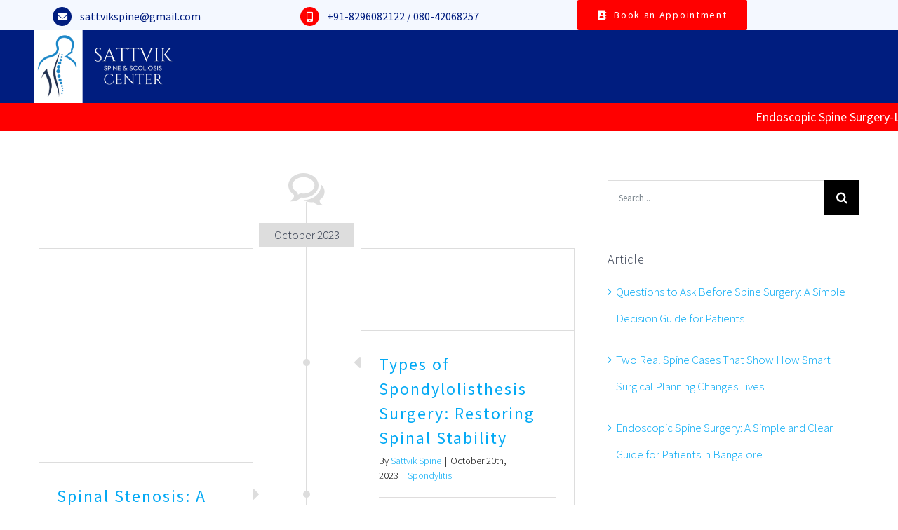

--- FILE ---
content_type: text/html; charset=UTF-8
request_url: https://sattvikspine.com/tag/non-surgical-treatments/
body_size: 36635
content:
<!DOCTYPE html><html class="avada-html-layout-wide avada-html-header-position-top avada-html-is-archive avada-is-100-percent-template" lang="en-US" prefix="og: http://ogp.me/ns# fb: http://ogp.me/ns/fb#"><head><script data-no-optimize="1">var litespeed_docref=sessionStorage.getItem("litespeed_docref");litespeed_docref&&(Object.defineProperty(document,"referrer",{get:function(){return litespeed_docref}}),sessionStorage.removeItem("litespeed_docref"));</script> <meta http-equiv="X-UA-Compatible" content="IE=edge" /><meta http-equiv="Content-Type" content="text/html; charset=utf-8"/><meta name="viewport" content="width=device-width, initial-scale=1, maximum-scale=1" /> <script type="litespeed/javascript">(function(w,d,s,l,i){w[l]=w[l]||[];w[l].push({'gtm.start':new Date().getTime(),event:'gtm.js'});var f=d.getElementsByTagName(s)[0],j=d.createElement(s),dl=l!='dataLayer'?'&l='+l:'';j.async=!0;j.src='https://www.googletagmanager.com/gtm.js?id='+i+dl;f.parentNode.insertBefore(j,f)})(window,document,'script','dataLayer','GTM-MX5773GF')</script> <meta name='robots' content='index, follow, max-image-preview:large, max-snippet:-1, max-video-preview:-1' />
 <script id="google_gtagjs-js-consent-mode-data-layer" type="litespeed/javascript">window.dataLayer=window.dataLayer||[];function gtag(){dataLayer.push(arguments)}
gtag('consent','default',{"ad_personalization":"denied","ad_storage":"denied","ad_user_data":"denied","analytics_storage":"denied","functionality_storage":"denied","security_storage":"denied","personalization_storage":"denied","region":["AT","BE","BG","CH","CY","CZ","DE","DK","EE","ES","FI","FR","GB","GR","HR","HU","IE","IS","IT","LI","LT","LU","LV","MT","NL","NO","PL","PT","RO","SE","SI","SK"],"wait_for_update":500});window._googlesitekitConsentCategoryMap={"statistics":["analytics_storage"],"marketing":["ad_storage","ad_user_data","ad_personalization"],"functional":["functionality_storage","security_storage"],"preferences":["personalization_storage"]};window._googlesitekitConsents={"ad_personalization":"denied","ad_storage":"denied","ad_user_data":"denied","analytics_storage":"denied","functionality_storage":"denied","security_storage":"denied","personalization_storage":"denied","region":["AT","BE","BG","CH","CY","CZ","DE","DK","EE","ES","FI","FR","GB","GR","HR","HU","IE","IS","IT","LI","LT","LU","LV","MT","NL","NO","PL","PT","RO","SE","SI","SK"],"wait_for_update":500}</script> <meta property="og:title" content="Sattvik Spine | Spine Surgeon"/><meta property="og:description" content="Best Spine Surgery in Bangalore, India"/><meta property="og:image:alt" content="Spinal Stenosis: A Common Companion to Spondylolisthesis"/><meta property="og:image" content="https://sattvikspine.com/wp-content/uploads/2023/10/spinal-canal-narrowing-and-the-coexistence-of-spinal-stenosis-and-spondylolisthesis.jpeg"/><meta property="og:image:width" content="1024" /><meta property="og:image:height" content="1024" /><meta property="og:image:type" content="image/jpeg" /><meta property="og:type" content="article"/><meta property="og:article:published_time" content="2023-10-30 23:28:16"/><meta property="og:article:modified_time" content="2023-10-31 23:50:17"/><meta property="og:article:tag" content="Best scoliosis surgeon in Bangalore"/><meta property="og:article:tag" content="Best scoliosis surgeon in India"/><meta property="og:article:tag" content="best spine surgeon in Bangalore"/><meta property="og:article:tag" content="best spine surgeon in India"/><meta property="og:article:tag" content="best spine surgery in Bangalore"/><meta property="og:article:tag" content="non-surgical treatments"/><meta property="og:article:tag" content="scoliosis surgery in India"/><meta property="og:article:tag" content="spinal canal narrowing"/><meta property="og:article:tag" content="Spinal Stenosis"/><meta property="og:article:tag" content="spine surgery cost in India"/><meta property="og:article:tag" content="spine surgery In India"/><meta property="og:article:tag" content="Spondylolisthesis"/><meta property="og:article:tag" content="Top Scoliosis Surgeon in Bangalore"/><meta property="og:article:tag" content="Top spine surgeon in Bangalore"/><meta name="twitter:card" content="summary"><meta name="twitter:title" content="Sattvik Spine | Spine Surgeon"/><meta name="twitter:description" content="Best Spine Surgery in Bangalore, India"/><meta name="twitter:image" content="https://sattvikspine.com/wp-content/uploads/2023/10/spinal-canal-narrowing-and-the-coexistence-of-spinal-stenosis-and-spondylolisthesis.jpeg"/><meta name="twitter:image:alt" content="Spinal Stenosis: A Common Companion to Spondylolisthesis"/><title>non-surgical treatments | Sattvik Spine | Spine Surgeon</title><meta name="description" content="Sattvik Spine &amp; Scoliosis Center Bangalore - Trauma, Degenerative Spine Diseases, Herniated Discs, Spinal Instability, Spinal Deformity, Spinal Stenosis and Spinal Tumours and many more." /><link rel="canonical" href="https://sattvikspine.com/tag/non-surgical-treatments/" /><meta property="og:url" content="https://sattvikspine.com/tag/non-surgical-treatments/" /><meta property="og:site_name" content="Sattvik Spine | Spine Surgeon" /><meta property="og:image" content="https://sattvikspine.com/wp-content/uploads/2023/02/SATTVIK-LOGO-COLOUR.png" /><meta property="og:image:width" content="1920" /><meta property="og:image:height" content="1080" /><meta property="og:image:type" content="image/png" /><meta name="twitter:site" content="@SpineSattvik" /><link rel='dns-prefetch' href='//www.googletagmanager.com' /><link rel='dns-prefetch' href='//cdnjs.cloudflare.com' /><link rel="alternate" type="application/rss+xml" title="Sattvik Spine | Spine Surgeon &raquo; Feed" href="https://sattvikspine.com/feed/" /><link rel="alternate" type="application/rss+xml" title="Sattvik Spine | Spine Surgeon &raquo; Comments Feed" href="https://sattvikspine.com/comments/feed/" /><link rel="shortcut icon" href="https://sattvikspine.com/wp-content/uploads/2025/03/cropped-fav-icon.png" type="image/x-icon" /><link rel="apple-touch-icon" sizes="180x180" href="https://sattvikspine.com/wp-content/uploads/2025/03/cropped-fav-icon.png"><link rel="icon" sizes="192x192" href="https://sattvikspine.com/wp-content/uploads/2025/03/cropped-fav-icon.png"><meta name="msapplication-TileImage" content="https://sattvikspine.com/wp-content/uploads/2025/03/cropped-fav-icon.png"><link rel="alternate" type="application/rss+xml" title="Sattvik Spine | Spine Surgeon &raquo; non-surgical treatments Tag Feed" href="https://sattvikspine.com/tag/non-surgical-treatments/feed/" /><link rel="alternate" type="application/rss+xml" title="Sattvik Spine | Spine Surgeon &raquo; Stories Feed" href="https://sattvikspine.com/web-stories/feed/"><style id='wp-img-auto-sizes-contain-inline-css' type='text/css'>img:is([sizes=auto i],[sizes^="auto," i]){contain-intrinsic-size:3000px 1500px}
/*# sourceURL=wp-img-auto-sizes-contain-inline-css */</style><link data-optimized="2" rel="stylesheet" href="https://sattvikspine.com/wp-content/litespeed/css/47120c24c531b940978dcf81f8211e67.css?ver=bfe89" /><style id='classic-theme-styles-inline-css' type='text/css'>.wp-block-button__link{background-color:#32373c;border-radius:9999px;box-shadow:none;color:#fff;font-size:1.125em;padding:calc(.667em + 2px) calc(1.333em + 2px);text-decoration:none}.wp-block-file__button{background:#32373c;color:#fff}.wp-block-accordion-heading{margin:0}.wp-block-accordion-heading__toggle{background-color:inherit!important;color:inherit!important}.wp-block-accordion-heading__toggle:not(:focus-visible){outline:none}.wp-block-accordion-heading__toggle:focus,.wp-block-accordion-heading__toggle:hover{background-color:inherit!important;border:none;box-shadow:none;color:inherit;padding:var(--wp--preset--spacing--20,1em) 0;text-decoration:none}.wp-block-accordion-heading__toggle:focus-visible{outline:auto;outline-offset:0}
/*# sourceURL=https://sattvikspine.com/wp-content/plugins/gutenberg/build/styles/block-library/classic.css */</style><link rel='stylesheet' id='buttonizer-icon-library-css' href='https://cdnjs.cloudflare.com/ajax/libs/font-awesome/5.15.4/css/all.min.css?ver=6.9' type='text/css' media='all' integrity='sha512-1ycn6IcaQQ40/MKBW2W4Rhis/DbILU74C1vSrLJxCq57o941Ym01SwNsOMqvEBFlcgUa6xLiPY/NS5R+E6ztJQ==' crossorigin='anonymous' /><style id='wp-block-button-inline-css' type='text/css'>.wp-block-button__link{align-content:center;box-sizing:border-box;cursor:pointer;display:inline-block;height:100%;text-align:center;word-break:break-word}.wp-block-button__link.aligncenter{text-align:center}.wp-block-button__link.alignright{text-align:right}:where(.wp-block-button__link){border-radius:9999px;box-shadow:none;padding:calc(.667em + 2px) calc(1.333em + 2px);text-decoration:none}.wp-block-button[style*=text-decoration] .wp-block-button__link{text-decoration:inherit}.wp-block-buttons>.wp-block-button.has-custom-width{max-width:none}.wp-block-buttons>.wp-block-button.has-custom-width .wp-block-button__link{width:100%}.wp-block-buttons>.wp-block-button.has-custom-font-size .wp-block-button__link{font-size:inherit}.wp-block-buttons>.wp-block-button.wp-block-button__width-25{width:calc(25% - var(--wp--style--block-gap, .5em)*.75)}.wp-block-buttons>.wp-block-button.wp-block-button__width-50{width:calc(50% - var(--wp--style--block-gap, .5em)*.5)}.wp-block-buttons>.wp-block-button.wp-block-button__width-75{width:calc(75% - var(--wp--style--block-gap, .5em)*.25)}.wp-block-buttons>.wp-block-button.wp-block-button__width-100{flex-basis:100%;width:100%}.wp-block-buttons.is-vertical>.wp-block-button.wp-block-button__width-25{width:25%}.wp-block-buttons.is-vertical>.wp-block-button.wp-block-button__width-50{width:50%}.wp-block-buttons.is-vertical>.wp-block-button.wp-block-button__width-75{width:75%}.wp-block-button.is-style-squared,.wp-block-button__link.wp-block-button.is-style-squared{border-radius:0}.wp-block-button.no-border-radius,.wp-block-button__link.no-border-radius{border-radius:0!important}:root :where(.wp-block-button .wp-block-button__link.is-style-outline),:root :where(.wp-block-button.is-style-outline>.wp-block-button__link){border:2px solid;padding:.667em 1.333em}:root :where(.wp-block-button .wp-block-button__link.is-style-outline:not(.has-text-color)),:root :where(.wp-block-button.is-style-outline>.wp-block-button__link:not(.has-text-color)){color:currentColor}:root :where(.wp-block-button .wp-block-button__link.is-style-outline:not(.has-background)),:root :where(.wp-block-button.is-style-outline>.wp-block-button__link:not(.has-background)){background-color:initial;background-image:none}
/*# sourceURL=https://sattvikspine.com/wp-content/plugins/gutenberg/build/styles/block-library/button/style.css */</style><style id='wp-block-search-inline-css' type='text/css'>.wp-block-search__button{margin-left:10px;word-break:normal}.wp-block-search__button.has-icon{line-height:0}.wp-block-search__button svg{fill:currentColor;height:1.25em;min-height:24px;min-width:24px;vertical-align:text-bottom;width:1.25em}:where(.wp-block-search__button){border:1px solid #ccc;padding:6px 10px}.wp-block-search__inside-wrapper{display:flex;flex:auto;flex-wrap:nowrap;max-width:100%}.wp-block-search__label{width:100%}.wp-block-search.wp-block-search__button-only .wp-block-search__button{box-sizing:border-box;display:flex;flex-shrink:0;justify-content:center;margin-left:0;max-width:100%}.wp-block-search.wp-block-search__button-only .wp-block-search__inside-wrapper{min-width:0!important;transition-property:width}.wp-block-search.wp-block-search__button-only .wp-block-search__input{flex-basis:100%;transition-duration:.3s}.wp-block-search.wp-block-search__button-only.wp-block-search__searchfield-hidden,.wp-block-search.wp-block-search__button-only.wp-block-search__searchfield-hidden .wp-block-search__inside-wrapper{overflow:hidden}.wp-block-search.wp-block-search__button-only.wp-block-search__searchfield-hidden .wp-block-search__input{border-left-width:0!important;border-right-width:0!important;flex-basis:0;flex-grow:0;margin:0;min-width:0!important;padding-left:0!important;padding-right:0!important;width:0!important}:where(.wp-block-search__input){appearance:none;border:1px solid #949494;flex-grow:1;font-family:inherit;font-size:inherit;font-style:inherit;font-weight:inherit;letter-spacing:inherit;line-height:inherit;margin-left:0;margin-right:0;min-width:3rem;padding:8px;text-decoration:unset!important;text-transform:inherit}:where(.wp-block-search__button-inside .wp-block-search__inside-wrapper){background-color:#fff;border:1px solid #949494;box-sizing:border-box;padding:4px}:where(.wp-block-search__button-inside .wp-block-search__inside-wrapper) .wp-block-search__input{border:none;border-radius:0;padding:0 4px}:where(.wp-block-search__button-inside .wp-block-search__inside-wrapper) .wp-block-search__input:focus{outline:none}:where(.wp-block-search__button-inside .wp-block-search__inside-wrapper) :where(.wp-block-search__button){padding:4px 8px}.wp-block-search.aligncenter .wp-block-search__inside-wrapper{margin:auto}.wp-block[data-align=right] .wp-block-search.wp-block-search__button-only .wp-block-search__inside-wrapper{float:right}
/*# sourceURL=https://sattvikspine.com/wp-content/plugins/gutenberg/build/styles/block-library/search/style.css */</style><style id='site-reviews-inline-css' type='text/css'>:root{--glsr-star-empty:url(https://sattvikspine.com/wp-content/plugins/site-reviews/assets/images/stars/default/star-empty.svg);--glsr-star-error:url(https://sattvikspine.com/wp-content/plugins/site-reviews/assets/images/stars/default/star-error.svg);--glsr-star-full:url(https://sattvikspine.com/wp-content/plugins/site-reviews/assets/images/stars/default/star-full.svg);--glsr-star-half:url(https://sattvikspine.com/wp-content/plugins/site-reviews/assets/images/stars/default/star-half.svg)}

/*# sourceURL=site-reviews-inline-css */</style> <script type="litespeed/javascript" data-src="https://sattvikspine.com/wp-includes/js/jquery/jquery.min.js" id="jquery-core-js"></script> 
 <script type="litespeed/javascript" data-src="https://www.googletagmanager.com/gtag/js?id=GT-KD29CGP" id="google_gtagjs-js"></script> <script id="google_gtagjs-js-after" type="litespeed/javascript">window.dataLayer=window.dataLayer||[];function gtag(){dataLayer.push(arguments)}
gtag("set","linker",{"domains":["sattvikspine.com"]});gtag("js",new Date());gtag("set","developer_id.dZTNiMT",!0);gtag("config","GT-KD29CGP")</script> <link rel="https://api.w.org/" href="https://sattvikspine.com/wp-json/" /><link rel="alternate" title="JSON" type="application/json" href="https://sattvikspine.com/wp-json/wp/v2/tags/1519" /><link rel="EditURI" type="application/rsd+xml" title="RSD" href="https://sattvikspine.com/xmlrpc.php?rsd" /><meta name="generator" content="Site Kit by Google 1.170.0" /><script type="litespeed/javascript" data-src="https://www.google.com/recaptcha/enterprise.js?render=6LdSW-kkAAAAAMeF7z5TwNrTAhHhKrE9M4qx2_0c"></script> <script type="litespeed/javascript">grecaptcha.enterprise.ready(function(){grecaptcha.enterprise.execute('6LdSW-kkAAAAAMeF7z5TwNrTAhHhKrE9M4qx2_0c',{action:'login'}).then(function(token){...})})</script>  <script type="litespeed/javascript" data-src="https://www.googletagmanager.com/gtag/js?id=AW-16983690308"></script> <script type="litespeed/javascript">window.dataLayer=window.dataLayer||[];function gtag(){dataLayer.push(arguments)}
gtag('js',new Date());gtag('config','AW-16983690308')</script>  <script type="litespeed/javascript">(function(w,d,s,l,i){w[l]=w[l]||[];w[l].push({'gtm.start':new Date().getTime(),event:'gtm.js'});var f=d.getElementsByTagName(s)[0],j=d.createElement(s),dl=l!='dataLayer'?'&l='+l:'';j.async=!0;j.src='https://www.googletagmanager.com/gtm.js?id='+i+dl;f.parentNode.insertBefore(j,f)})(window,document,'script','dataLayer','GTM-MX5773GF')</script> 
<script type="litespeed/javascript">(function(c,l,a,r,i,t,y){c[a]=c[a]||function(){(c[a].q=c[a].q||[]).push(arguments)};t=l.createElement(r);t.async=1;t.src="https://www.clarity.ms/tag/"+i+"?ref=bwt";y=l.getElementsByTagName(r)[0];y.parentNode.insertBefore(t,y)})(window,document,"clarity","script","h6acflkek8")</script> <meta property="og:locale" content="en_US" /><meta property="og:type" content="article" /><meta property="og:title" content="Spinal Stenosis: A Common Companion to Spondylolisthesis" /><meta property="og:description" content="" /><meta property="og:url" content="https://sattvikspine.com/tag/non-surgical-treatments/" /><meta property="og:site_name" content="Sattvik Spine | Spine Surgeon" /><meta name="twitter:card" content="summary_large_image" /><link rel="manifest" href="https://sattvikspine.com/wp-json/wp/v2/web-app-manifest"><meta name="theme-color" content="#333c4e"><meta name="apple-mobile-web-app-capable" content="yes"><meta name="mobile-web-app-capable" content="yes"><link rel="apple-touch-startup-image" href="https://sattvikspine.com/wp-content/uploads/2023/02/SATTVIK-LOGO-COLOUR.png"><meta name="apple-mobile-web-app-title" content="Sattvik Spine | Spine Surgeon"><meta name="application-name" content="Sattvik Spine | Spine Surgeon">
<style type="text/css">.wp-call-button{display: block; position: fixed; text-decoration: none; z-index: 9999999999;width: 60px; height: 60px; border-radius: 50%;/*transform: scale(0.8);*/  right: 20px;  bottom: 20px; background: url( [data-uri] ) center/30px 30px no-repeat #269041 !important;}</style><link rel="preload" href="https://sattvikspine.com/wp-content/themes/Avada/includes/lib/assets/fonts/icomoon/awb-icons.woff" as="font" type="font/woff" crossorigin><link rel="preload" href="//sattvikspine.com/wp-content/themes/Avada/includes/lib/assets/fonts/fontawesome/webfonts/fa-brands-400.woff2" as="font" type="font/woff2" crossorigin><link rel="preload" href="//sattvikspine.com/wp-content/themes/Avada/includes/lib/assets/fonts/fontawesome/webfonts/fa-regular-400.woff2" as="font" type="font/woff2" crossorigin><link rel="preload" href="//sattvikspine.com/wp-content/themes/Avada/includes/lib/assets/fonts/fontawesome/webfonts/fa-solid-900.woff2" as="font" type="font/woff2" crossorigin><link rel="preload" href="https://sattvikspine.com/wp-content/uploads/fusion-icons/health-v1.1/fonts/health.ttf?i344rj" as="font" type="font/ttf" crossorigin><link rel="preload" href="https://sattvikspine.com/wp-content/uploads/fusion-gfonts/JTUHjIg1_i6t8kCHKm4532VJOt5-QNFgpCtr6Hw5aXo.woff2" as="font" type="font/woff2" crossorigin><link rel="preload" href="https://sattvikspine.com/wp-content/uploads/fusion-gfonts/6xK3dSBYKcSV-LCoeQqfX1RYOo3qOK7l.woff2" as="font" type="font/woff2" crossorigin><style type="text/css" id="css-fb-visibility">@media screen and (max-width: 640px){.fusion-no-small-visibility{display:none !important;}body .sm-text-align-center{text-align:center !important;}body .sm-text-align-left{text-align:left !important;}body .sm-text-align-right{text-align:right !important;}body .sm-flex-align-center{justify-content:center !important;}body .sm-flex-align-flex-start{justify-content:flex-start !important;}body .sm-flex-align-flex-end{justify-content:flex-end !important;}body .sm-mx-auto{margin-left:auto !important;margin-right:auto !important;}body .sm-ml-auto{margin-left:auto !important;}body .sm-mr-auto{margin-right:auto !important;}body .fusion-absolute-position-small{position:absolute;top:auto;width:100%;}.awb-sticky.awb-sticky-small{ position: sticky; top: var(--awb-sticky-offset,0); }}@media screen and (min-width: 641px) and (max-width: 1024px){.fusion-no-medium-visibility{display:none !important;}body .md-text-align-center{text-align:center !important;}body .md-text-align-left{text-align:left !important;}body .md-text-align-right{text-align:right !important;}body .md-flex-align-center{justify-content:center !important;}body .md-flex-align-flex-start{justify-content:flex-start !important;}body .md-flex-align-flex-end{justify-content:flex-end !important;}body .md-mx-auto{margin-left:auto !important;margin-right:auto !important;}body .md-ml-auto{margin-left:auto !important;}body .md-mr-auto{margin-right:auto !important;}body .fusion-absolute-position-medium{position:absolute;top:auto;width:100%;}.awb-sticky.awb-sticky-medium{ position: sticky; top: var(--awb-sticky-offset,0); }}@media screen and (min-width: 1025px){.fusion-no-large-visibility{display:none !important;}body .lg-text-align-center{text-align:center !important;}body .lg-text-align-left{text-align:left !important;}body .lg-text-align-right{text-align:right !important;}body .lg-flex-align-center{justify-content:center !important;}body .lg-flex-align-flex-start{justify-content:flex-start !important;}body .lg-flex-align-flex-end{justify-content:flex-end !important;}body .lg-mx-auto{margin-left:auto !important;margin-right:auto !important;}body .lg-ml-auto{margin-left:auto !important;}body .lg-mr-auto{margin-right:auto !important;}body .fusion-absolute-position-large{position:absolute;top:auto;width:100%;}.awb-sticky.awb-sticky-large{ position: sticky; top: var(--awb-sticky-offset,0); }}</style><style type='text/css'>/* START Styles Simple Side Tab v2.2.2 */
#rum_sst_tab {
    font-family: Arial, sans-serif;
    top: 350px;
    background-color: #ff0000;
    color: #ffffff;
    border-style: solid;
    border-width: 0px;
}

#rum_sst_tab:hover {
    background-color:  #327ec;
}
.rum_sst_contents {
    position:fixed;
    margin:0;
    padding:6px 13px 8px 13px;
    text-decoration:none;
    text-align:center;
    font-size:15px;
    font-weight:normal;
    border-style:solid;
    display:block;
    z-index:100000;
}
.rum_sst_left {
    left:-2px;
    cursor: pointer;
    -webkit-transform-origin:0 0;
    -moz-transform-origin:0 0;
    -o-transform-origin:0 0;
    -ms-transform-origin:0 0;
    -webkit-transform:rotate(270deg);
    -moz-transform:rotate(270deg);
    -ms-transform:rotate(270deg);
    -o-transform:rotate(270deg);
    transform:rotate(270deg);
    -moz-border-radius-bottomright:10px;
    border-bottom-right-radius:10px;
    -moz-border-radius-bottomleft:10px;
    border-bottom-left-radius:10px;
}
.rum_sst_right {
    right:-1px;
    cursor: pointer;
    -webkit-transform-origin:100% 100%;
    -moz-transform-origin:100% 100%;
    -o-transform-origin:100% 100%;
    -ms-transform-origin:100% 100%;
    -webkit-transform:rotate(-90deg);
    -moz-transform:rotate(-90deg);
    -ms-transform:rotate(-90deg);
    -o-transform:rotate(-90deg);
    transform:rotate(-90deg);
    -moz-border-radius-topright:10px;
    border-top-right-radius:10px;
    -moz-border-radius-topleft:10px;
    border-top-left-radius:10px;
}
.rum_sst_right.less-ie-9 {
    right:-120px;
    filter: progid:DXImageTransform.Microsoft.BasicImage(rotation=1);
}
.rum_sst_left.less-ie-9 {
    filter: progid:DXImageTransform.Microsoft.BasicImage(rotation=3);
}
/* END Styles Simple Side Tab */</style> <script type="litespeed/javascript">!function(f,b,e,v,n,t,s){if(f.fbq)return;n=f.fbq=function(){n.callMethod?n.callMethod.apply(n,arguments):n.queue.push(arguments)};if(!f._fbq)f._fbq=n;n.push=n;n.loaded=!0;n.version='2.0';n.queue=[];t=b.createElement(e);t.async=!0;t.src=v;s=b.getElementsByTagName(e)[0];s.parentNode.insertBefore(t,s)}(window,document,'script','https://connect.facebook.net/en_US/fbevents.js');fbq('init','2559272017749901');fbq('track','PageView')</script> <noscript><img height="1" width="1" style="display:none"
src="https://www.facebook.com/tr?id=2559272017749901&ev=PageView&noscript=1"
/></noscript><link rel="icon" href="https://sattvikspine.com/wp-content/uploads/2025/03/cropped-fav-icon-32x32.png" sizes="32x32" /><link rel="icon" href="https://sattvikspine.com/wp-content/uploads/2025/03/cropped-fav-icon-192x192.png" sizes="192x192" /><link rel="apple-touch-icon" href="https://sattvikspine.com/wp-content/uploads/2025/03/cropped-fav-icon-180x180.png" /><meta name="msapplication-TileImage" content="https://sattvikspine.com/wp-content/uploads/2025/03/cropped-fav-icon-270x270.png" /><style type="text/css" id="wp-custom-css">a#rum_sst_tab, .wp-call-button {
    display: none;
}

.page-id-19821 .buttonizer{
 display:none !important;	
}
.page-id-19821 #boxed-wrapper #wrapper .fusion-tb-header{
	display:none !important;
}
.blog-list-ssc ul{
	padding-left:20px !important;
	margin-top:-10px !important;
}
.blog-list-ssc ol{
	padding-left:20px !important;
	margin-top:10px !important;
}
.btn-sssc-prmse-l a{
	font-size:14px !important;
}
.page-id-19821 #boxed-wrapper #wrapper .fusion-tb-footer{
	display:none !important;
}
.fac-scroll-ssc .fusion-carousel-item{
	display:flex !important;
}
.fac-scroll-ssc h3{
	margin-bottom:5px !important;
}
.satvikspine-tabss .tab-content .tab-pane{
	color:#fff !important;
	font-weight:500 !important;
	line-height:30px !important;
}
.satvikspine-tabss .tab-content .tab-pane img{
	margin-bottom:10px !important;
}
.satvikspine-tabss .nav .nav-tabs li .fusion-tab-heading{
	font-weight:700 !important;
}
#rum_sst_tab {
    font-family: Arial, sans-serif;
    top: 450px;
    background-color: #ff0000;
    color: #ffffff;
    border-style: solid;
    border-width: 0px;
}
.gt_white_content .gt_languages{
	overflow-x:scroll !important;
}
.fusion-menu-element-wrapper.direction-row:not(.collapse-enabled):not(.submenu-mode-flyout) .fusion-menu-element-list>li>ul.sub-menu:not(.fusion-megamenu){
	display:block !important;
	position:absolute !important;
	z-index:9999 !important;
}
.sssc-why-cu .fusion-column{
	margin-bottom:70px !important;
}
.sssc-why-cu .fusion-column img{
	border:1px solid #1E88C9;
	border-radius:100px !important;
	padding:10px;
}
.sssc-why-cu .fusion-column h2{
	font-family:'source sans pro' !important;
	font-weight:600 !important;
}
.sssc-why-cu .fusion-column .content-box-wrapper p{
	font-family:'source sans pro' !important;
	font-weight:400 !important;
	font-size:15px !important;
	line-height:27px !important;
}
.sssc-subhead{
	width:80%;
	margin:20px auto 0 auto !important;
}
.sssc-drs-1 img{
	width:400px !important;
}
.sssc-why-cu .fusion-column .content-box-wrapper .content-container{
	font-family:'source sans pro' !important;
	font-weight:400 !important;
	font-size:15px !important;
	line-height:27px !important;
}
.sssc-testimonial .reviews .review .author{
	left:40%;
}
.sssc-testimonial .reviews .review .author .company-name{
	font-size:20px !important;
}
.sssc-testimonial blockquote q{
	padding:40px !important;
}
.fusion-testimonials .reviews blockquote p{
	font-weight:400;
	line-height:30px !important;
	font-style:italic !important;
}
.wcu-ss1 .fusion-column .content-wrapper-background{
	padding:20px !important;
}
.wcu-ss1 .fusion-column .content-wrapper-background h2{
	font-weight:600 !important;
}
.wcu-ss1 .content-container{
	font-weight:400 !important;
}
.gtranslate_wrapper a{
	padding:13px 40px !important;
	border-radius:0 !important;
}
.gtranslate_wrapper a > span{
	font-family:'source sans pro' !important;
	font-size:15px !important;
}
.gtranslate_wrapper a span span{
	font-size:12px !important;
}
.sssc-mb p{
	margin-bottom:5px !important;
}
.sssc-mb .fusion-title{
	margin:0 0 0px !important;
}
.wp-call-button {
    right: 25px;
	bottom: 132px;}
.fusion-menu-element-wrapper .fusion-menu-element-list ul li a {
    padding-top: 1px !important;
    padding-bottom: 7px !important;
}
.topsecx h1.fusion-responsive-typography-calculated {
    padding: 0px !important;
    font-size: 60px !important;
    line-height: 0px !important;
    margin-bottom: -4px;
}

.joinchat__tooltip {
    opacity: 1 !important;
    visibility: visible;
    animation: none !important;
}
.gt_switcher_wrapper {
    top: -8px !important;
}
a.gt_switcher-popup.glink.nturl.notranslate {
    background: #fff;
    padding-left: 5px;
    border-radius: 7px;
}
.dfghbvf
{
    color: #fff;
    font-size: 18px;
    font-weight: 500;
/* 	background:#FF0000; */
	}
.joinchat .joinchat__button {
	bottom: 46px;}
.glsr-contact_form_7 .glsr-review {
    background: #fff4c06e;
}
h4.glsr-tag-value.fusion-responsive-typography-calculated {
    font-weight: 600;
}
.glsr-contact_form_7 .glsr-review p {
    font-weight: 500;
}
span.glsr-tag-value {
    font-weight: 500;
}
img.disable-lazyload.fusion-imageframe.hover-type-none.imageframe-1.imageframe-none.img-responsive.wp-image-18683 {
    max-width: 200px !important;
}
.gt_float_switcher .gt-selected .gt-current-lang {
    padding: 0px !important;
}
div#gt_float_wrapper {
    top: 0px !important;
    right: 0 !important;
}
.sattvik-appnt-btn{
		display:none !important;
	}
:not(#\ ):not(#\ ):not(#\ ).buttonizer-label-0-0-34{
		background:#24CC63 !important;
	}
@media only screen and (max-width: 1028px) {
.fusion-body .fusion-menu-element-wrapper[data-count="0"] .fusion-menu-element-list > li {
    margin-right: 0px !important;
}
}
@media only screen and (max-width: 600px) {
	#lp.hd-landing h2{
	margin:0 !important;
}
	#post-19622 .post-content .fusion-fullwidth.fullwidth-box.fusion-builder-row-6.fusion-flex-container.has-pattern-background.has-mask-background.nonhundred-percent-fullwidth.non-hundred-percent-height-scrolling{
		margin-right:0 !important;
		padding-left:15px !important;
		padding-right:15px !important;
	}
	.hd-landing h1{
		font-size:24px !important;
		margin:0 20px !important;
	}
	.booknetic_appointment{
		min-width:360px !important;
		width:100% !important;
	}
	.hd-landing h2{
		font-size:20px !important;
		margin:0 20px !important;
	}
	.hd-sssc1 h1{
		font-size:28px !important;
		line-height:30px !important;
		margin-bottom:-10px;
	}
	.sattviklogo-wrap img{
		max-width:160px !important;
	}
	.gtranslate_wrapper a{
		background-color:transparent !important;
		padding:13px 0 !important;
	}
	.gt_white_content a{
		color:black !important;
	}
	.sattvik-phn-list li .fusion-li-item-content a{
		font-size:14px !important;
	}
	.sattvik-appnt-btn{
		display:block !important;
	}
	.sssc-specialist h3{
		font-size:18px !important;
	}
	.sssc-subhead p{
		font-size:16px !important;
	}
	.ssc-dr-subhd h3{
		font-size:16px !important;
	}
	.sssc-testimonial p{
		font-size:14px !important;
	}
	.sssc-dr-names h3{
		font-size:18px !important;
	}
	.sssc-subhead{
		width:100% !important;
	}
	.hd-sssc2 h2{
		font-size:26px !important;;
	}
	.sssc-why-cu h2{
		font-size:16px !important;
	}
	.sssc-blog-vm{
		margin-top:-20px !important;
	}
	.sssc-mb p{
		line-height:30px !important;
	}
	.ssc-footer{
		height:auto !important;
	}
	.sssc-testimonial{
		margin:0 0 !important;
	}
	.sssc-testimonial .company-name{
		font-size:15px !important;
	}
	.btn-sssc-prm{
		padding:10px 15px !important; 
		font-size:14px;
	}
	.btn-sssc-prmse{
		padding:10px 15px !important; 
		font-size:14px;
		line-height:25px !important;
	}
	.topsecx h1.fusion-responsive-typography-calculated {
    line-height: 18px !important;
}
  ul#menu-health-main-menu {
    height: 500px;
    overflow: scroll;
}
	#rum_sst_tab {
    top: 660px;
}
	.mobile-indent-on {
    height: 69px;
}
	#main {
    padding-top: 0px !important;
}
	.sattvik-bnr h1{
	font-size:28px !important;
	line-height:30px !important;
}
	.sattvik-bnr h1 span{
	font-size:28px !important;
	line-height:30px !important;
}
	.common-sattvik-spine-hd h3{
		line-height:1.5 !important;
	}
	.common2-sattvik-spine-hd h3{
		line-height:1.5 !important;
		padding:0 0 !important;
		margin: 10px 0 5px 0 !important;
	}
	.cstm-hd-123 div h3{
	line-height:32px !important;
		margin:0 !important;
		padding:0 !important;
	}
	.cstm-hd-124 div h3{
	line-height:1.6 !important;
		margin:0 !important;
		padding:0 !important;
	}
	.cstm-hd-124 h2{
	line-height:35px !important;
		font-size:24px !important;
		margin:0 !important;
		padding:0 !important;
	}
.sattvik-bnr p{
	font-size:16px !important;
	line-height:25px !important;
}
	.make-an-appointment-ss{
			font-size:14px !important;
	}
}
.avada-has-pagetitle-bg-full .fusion-page-title-bar {
    background-size: 100% !important;
}
@media only screen and (max-width: 350px){
	.sattvik-phn-list li span{
		display:none !important;
	}
	.sattvik-phn-list li .fusion-li-item-content{
		margin-left:0 !important;
	}
}
/* .fusion-page-title-bar {
  background-size: 100%;
}
 */</style> <script type="litespeed/javascript">var doc=document.documentElement;doc.setAttribute('data-useragent',navigator.userAgent)</script>  <script type="litespeed/javascript" data-src="https://www.googletagmanager.com/gtag/js?id=AW-10989038761"></script> <script type="litespeed/javascript">window.dataLayer=window.dataLayer||[];function gtag(){dataLayer.push(arguments)}
gtag('js',new Date());gtag('config','AW-10989038761')</script> <style id='global-styles-inline-css' type='text/css'>:root{--wp--preset--aspect-ratio--square: 1;--wp--preset--aspect-ratio--4-3: 4/3;--wp--preset--aspect-ratio--3-4: 3/4;--wp--preset--aspect-ratio--3-2: 3/2;--wp--preset--aspect-ratio--2-3: 2/3;--wp--preset--aspect-ratio--16-9: 16/9;--wp--preset--aspect-ratio--9-16: 9/16;--wp--preset--color--black: #000000;--wp--preset--color--cyan-bluish-gray: #abb8c3;--wp--preset--color--white: #ffffff;--wp--preset--color--pale-pink: #f78da7;--wp--preset--color--vivid-red: #cf2e2e;--wp--preset--color--luminous-vivid-orange: #ff6900;--wp--preset--color--luminous-vivid-amber: #fcb900;--wp--preset--color--light-green-cyan: #7bdcb5;--wp--preset--color--vivid-green-cyan: #00d084;--wp--preset--color--pale-cyan-blue: #8ed1fc;--wp--preset--color--vivid-cyan-blue: #0693e3;--wp--preset--color--vivid-purple: #9b51e0;--wp--preset--gradient--vivid-cyan-blue-to-vivid-purple: linear-gradient(135deg,rgb(6,147,227) 0%,rgb(155,81,224) 100%);--wp--preset--gradient--light-green-cyan-to-vivid-green-cyan: linear-gradient(135deg,rgb(122,220,180) 0%,rgb(0,208,130) 100%);--wp--preset--gradient--luminous-vivid-amber-to-luminous-vivid-orange: linear-gradient(135deg,rgb(252,185,0) 0%,rgb(255,105,0) 100%);--wp--preset--gradient--luminous-vivid-orange-to-vivid-red: linear-gradient(135deg,rgb(255,105,0) 0%,rgb(207,46,46) 100%);--wp--preset--gradient--very-light-gray-to-cyan-bluish-gray: linear-gradient(135deg,rgb(238,238,238) 0%,rgb(169,184,195) 100%);--wp--preset--gradient--cool-to-warm-spectrum: linear-gradient(135deg,rgb(74,234,220) 0%,rgb(151,120,209) 20%,rgb(207,42,186) 40%,rgb(238,44,130) 60%,rgb(251,105,98) 80%,rgb(254,248,76) 100%);--wp--preset--gradient--blush-light-purple: linear-gradient(135deg,rgb(255,206,236) 0%,rgb(152,150,240) 100%);--wp--preset--gradient--blush-bordeaux: linear-gradient(135deg,rgb(254,205,165) 0%,rgb(254,45,45) 50%,rgb(107,0,62) 100%);--wp--preset--gradient--luminous-dusk: linear-gradient(135deg,rgb(255,203,112) 0%,rgb(199,81,192) 50%,rgb(65,88,208) 100%);--wp--preset--gradient--pale-ocean: linear-gradient(135deg,rgb(255,245,203) 0%,rgb(182,227,212) 50%,rgb(51,167,181) 100%);--wp--preset--gradient--electric-grass: linear-gradient(135deg,rgb(202,248,128) 0%,rgb(113,206,126) 100%);--wp--preset--gradient--midnight: linear-gradient(135deg,rgb(2,3,129) 0%,rgb(40,116,252) 100%);--wp--preset--font-size--small: 12.75px;--wp--preset--font-size--medium: 20px;--wp--preset--font-size--large: 25.5px;--wp--preset--font-size--x-large: 42px;--wp--preset--font-size--normal: 17px;--wp--preset--font-size--xlarge: 34px;--wp--preset--font-size--huge: 51px;--wp--preset--spacing--20: 0.44rem;--wp--preset--spacing--30: 0.67rem;--wp--preset--spacing--40: 1rem;--wp--preset--spacing--50: 1.5rem;--wp--preset--spacing--60: 2.25rem;--wp--preset--spacing--70: 3.38rem;--wp--preset--spacing--80: 5.06rem;--wp--preset--shadow--natural: 6px 6px 9px rgba(0, 0, 0, 0.2);--wp--preset--shadow--deep: 12px 12px 50px rgba(0, 0, 0, 0.4);--wp--preset--shadow--sharp: 6px 6px 0px rgba(0, 0, 0, 0.2);--wp--preset--shadow--outlined: 6px 6px 0px -3px rgb(255, 255, 255), 6px 6px rgb(0, 0, 0);--wp--preset--shadow--crisp: 6px 6px 0px rgb(0, 0, 0);}:where(.is-layout-flex){gap: 0.5em;}:where(.is-layout-grid){gap: 0.5em;}body .is-layout-flex{display: flex;}.is-layout-flex{flex-wrap: wrap;align-items: center;}.is-layout-flex > :is(*, div){margin: 0;}body .is-layout-grid{display: grid;}.is-layout-grid > :is(*, div){margin: 0;}:where(.wp-block-columns.is-layout-flex){gap: 2em;}:where(.wp-block-columns.is-layout-grid){gap: 2em;}:where(.wp-block-post-template.is-layout-flex){gap: 1.25em;}:where(.wp-block-post-template.is-layout-grid){gap: 1.25em;}.has-black-color{color: var(--wp--preset--color--black) !important;}.has-cyan-bluish-gray-color{color: var(--wp--preset--color--cyan-bluish-gray) !important;}.has-white-color{color: var(--wp--preset--color--white) !important;}.has-pale-pink-color{color: var(--wp--preset--color--pale-pink) !important;}.has-vivid-red-color{color: var(--wp--preset--color--vivid-red) !important;}.has-luminous-vivid-orange-color{color: var(--wp--preset--color--luminous-vivid-orange) !important;}.has-luminous-vivid-amber-color{color: var(--wp--preset--color--luminous-vivid-amber) !important;}.has-light-green-cyan-color{color: var(--wp--preset--color--light-green-cyan) !important;}.has-vivid-green-cyan-color{color: var(--wp--preset--color--vivid-green-cyan) !important;}.has-pale-cyan-blue-color{color: var(--wp--preset--color--pale-cyan-blue) !important;}.has-vivid-cyan-blue-color{color: var(--wp--preset--color--vivid-cyan-blue) !important;}.has-vivid-purple-color{color: var(--wp--preset--color--vivid-purple) !important;}.has-black-background-color{background-color: var(--wp--preset--color--black) !important;}.has-cyan-bluish-gray-background-color{background-color: var(--wp--preset--color--cyan-bluish-gray) !important;}.has-white-background-color{background-color: var(--wp--preset--color--white) !important;}.has-pale-pink-background-color{background-color: var(--wp--preset--color--pale-pink) !important;}.has-vivid-red-background-color{background-color: var(--wp--preset--color--vivid-red) !important;}.has-luminous-vivid-orange-background-color{background-color: var(--wp--preset--color--luminous-vivid-orange) !important;}.has-luminous-vivid-amber-background-color{background-color: var(--wp--preset--color--luminous-vivid-amber) !important;}.has-light-green-cyan-background-color{background-color: var(--wp--preset--color--light-green-cyan) !important;}.has-vivid-green-cyan-background-color{background-color: var(--wp--preset--color--vivid-green-cyan) !important;}.has-pale-cyan-blue-background-color{background-color: var(--wp--preset--color--pale-cyan-blue) !important;}.has-vivid-cyan-blue-background-color{background-color: var(--wp--preset--color--vivid-cyan-blue) !important;}.has-vivid-purple-background-color{background-color: var(--wp--preset--color--vivid-purple) !important;}.has-black-border-color{border-color: var(--wp--preset--color--black) !important;}.has-cyan-bluish-gray-border-color{border-color: var(--wp--preset--color--cyan-bluish-gray) !important;}.has-white-border-color{border-color: var(--wp--preset--color--white) !important;}.has-pale-pink-border-color{border-color: var(--wp--preset--color--pale-pink) !important;}.has-vivid-red-border-color{border-color: var(--wp--preset--color--vivid-red) !important;}.has-luminous-vivid-orange-border-color{border-color: var(--wp--preset--color--luminous-vivid-orange) !important;}.has-luminous-vivid-amber-border-color{border-color: var(--wp--preset--color--luminous-vivid-amber) !important;}.has-light-green-cyan-border-color{border-color: var(--wp--preset--color--light-green-cyan) !important;}.has-vivid-green-cyan-border-color{border-color: var(--wp--preset--color--vivid-green-cyan) !important;}.has-pale-cyan-blue-border-color{border-color: var(--wp--preset--color--pale-cyan-blue) !important;}.has-vivid-cyan-blue-border-color{border-color: var(--wp--preset--color--vivid-cyan-blue) !important;}.has-vivid-purple-border-color{border-color: var(--wp--preset--color--vivid-purple) !important;}.has-vivid-cyan-blue-to-vivid-purple-gradient-background{background: var(--wp--preset--gradient--vivid-cyan-blue-to-vivid-purple) !important;}.has-light-green-cyan-to-vivid-green-cyan-gradient-background{background: var(--wp--preset--gradient--light-green-cyan-to-vivid-green-cyan) !important;}.has-luminous-vivid-amber-to-luminous-vivid-orange-gradient-background{background: var(--wp--preset--gradient--luminous-vivid-amber-to-luminous-vivid-orange) !important;}.has-luminous-vivid-orange-to-vivid-red-gradient-background{background: var(--wp--preset--gradient--luminous-vivid-orange-to-vivid-red) !important;}.has-very-light-gray-to-cyan-bluish-gray-gradient-background{background: var(--wp--preset--gradient--very-light-gray-to-cyan-bluish-gray) !important;}.has-cool-to-warm-spectrum-gradient-background{background: var(--wp--preset--gradient--cool-to-warm-spectrum) !important;}.has-blush-light-purple-gradient-background{background: var(--wp--preset--gradient--blush-light-purple) !important;}.has-blush-bordeaux-gradient-background{background: var(--wp--preset--gradient--blush-bordeaux) !important;}.has-luminous-dusk-gradient-background{background: var(--wp--preset--gradient--luminous-dusk) !important;}.has-pale-ocean-gradient-background{background: var(--wp--preset--gradient--pale-ocean) !important;}.has-electric-grass-gradient-background{background: var(--wp--preset--gradient--electric-grass) !important;}.has-midnight-gradient-background{background: var(--wp--preset--gradient--midnight) !important;}.has-small-font-size{font-size: var(--wp--preset--font-size--small) !important;}.has-medium-font-size{font-size: var(--wp--preset--font-size--medium) !important;}.has-large-font-size{font-size: var(--wp--preset--font-size--large) !important;}.has-x-large-font-size{font-size: var(--wp--preset--font-size--x-large) !important;}
/*# sourceURL=global-styles-inline-css */</style></head><body data-rsssl=1 class="archive tag tag-non-surgical-treatments tag-1519 wp-theme-Avada fusion-image-hovers fusion-pagination-sizing fusion-button_type-flat fusion-button_span-yes fusion-button_gradient-linear avada-image-rollover-circle-yes avada-image-rollover-yes avada-image-rollover-direction-center_vertical fusion-body ltr fusion-sticky-header no-mobile-totop fusion-disable-outline fusion-sub-menu-fade mobile-logo-pos-left layout-wide-mode avada-has-boxed-modal-shadow-none layout-scroll-offset-full avada-has-zero-margin-offset-top fusion-top-header menu-text-align-center mobile-menu-design-modern fusion-show-pagination-text fusion-header-layout-v1 avada-responsive avada-footer-fx-none avada-menu-highlight-style-bar fusion-search-form-classic fusion-main-menu-search-dropdown fusion-avatar-square avada-sticky-shrinkage avada-blog-layout-grid avada-blog-archive-layout-timeline avada-header-shadow-yes avada-menu-icon-position-left avada-has-megamenu-shadow avada-has-mainmenu-dropdown-divider avada-has-header-100-width avada-has-pagetitle-bg-full avada-has-100-footer avada-has-breadcrumb-mobile-hidden avada-has-titlebar-hide avada-has-pagination-padding avada-flyout-menu-direction-fade avada-has-blocks avada-ec-views-v1" data-awb-post-id="17898">
<noscript><iframe data-lazyloaded="1" src="about:blank" data-litespeed-src="https://www.googletagmanager.com/ns.html?id=GTM-MX5773GF"
height="0" width="0" style="display:none;visibility:hidden"></iframe></noscript>
<noscript><iframe data-lazyloaded="1" src="about:blank" data-litespeed-src="https://www.googletagmanager.com/ns.html?id=GTM-MX5773GF"
height="0" width="0" style="display:none;visibility:hidden"></iframe></noscript>
<a class="skip-link screen-reader-text" href="#content">Skip to content</a><div id="boxed-wrapper"><div class="fusion-sides-frame"></div><div id="wrapper" class="fusion-wrapper"><div id="home" style="position:relative;top:-1px;"></div><div class="fusion-tb-header"><div class="fusion-fullwidth fullwidth-box fusion-builder-row-1 fusion-flex-container has-pattern-background has-mask-background hundred-percent-fullwidth non-hundred-percent-height-scrolling fusion-no-small-visibility fusion-sticky-container fusion-absolute-container fusion-absolute-position-small fusion-absolute-position-medium fusion-absolute-position-large" style="background-color: #f4f8ff;background-position: center center;background-repeat: no-repeat;border-width: 0px 0px 0px 0px;border-color:var(--awb-color3);border-style:solid;" data-transition-offset="0" data-scroll-offset="0" data-sticky-small-visibility="1" data-sticky-medium-visibility="1" data-sticky-large-visibility="1" ><div class="fusion-builder-row fusion-row fusion-flex-align-items-center" style="width:104% !important;max-width:104% !important;margin-left: calc(-4% / 2 );margin-right: calc(-4% / 2 );"><div class="fusion-layout-column fusion_builder_column fusion-builder-column-0 fusion_builder_column_1_1 1_1 fusion-flex-column"><div class="fusion-column-wrapper fusion-flex-justify-content-space-around fusion-content-layout-row" style="background-position:left top;background-repeat:no-repeat;-webkit-background-size:cover;-moz-background-size:cover;-o-background-size:cover;background-size:cover;padding: 0px 0px 0px 0px;"><ul class="fusion-checklist fusion-checklist-1" style="font-size:16px;line-height:27.2px;"><li style="background-color:rgba(255,255,255,0);" class="fusion-li-item"><span style="background-color:#001d7f;font-size:14.08px;height:27.2px;width:27.2px;margin-right:11.2px;" class="icon-wrapper circle-yes"><i class="fusion-li-icon fa-envelope fas" style="color:var(--awb-color1);" aria-hidden="true"></i></span><div class="fusion-li-item-content" style="margin-left:38.4px;color:#001d7f;"><strong><a rel="nofollow" href="/cdn-cgi/l/email-protection#d2a1b3a6a6a4bbb9a1a2bbbcb792b5bfb3bbbefcb1bdbf"><span class="__cf_email__" data-cfemail="cfbcaebbbbb9a6a4bcbfa6a1aa8fa8a2aea6a3e1aca0a2">[email&#160;protected]</span></a> </strong></div></li></ul><ul class="fusion-checklist fusion-checklist-2" style="font-size:16px;line-height:27.2px;"><li style="background-color:rgba(255,255,255,0);" class="fusion-li-item"><span style="background-color:#ff0000;font-size:14.08px;height:27.2px;width:27.2px;margin-right:11.2px;" class="icon-wrapper circle-yes"><i class="fusion-li-icon fa-mobile-alt fas" style="color:var(--awb-color1);" aria-hidden="true"></i></span><div class="fusion-li-item-content" style="margin-left:38.4px;color:#001d7f;"><strong><a rel="nofollow" href="tel:+91 8296 08 2122">+91-8296082122</a> / <a rel="nofollow" href="tel:080-42068257">080-42068257</a></strong></div></li></ul><div ><style>.fusion-body .fusion-button.button-1{border-radius:2px 2px 2px 2px;font-family:"Source Sans Pro";font-weight:400;}.fusion-body .fusion-button.button-1 .fusion-button-text{text-transform:none;}</style><a class="fusion-button button-flat button-large button-default button-1 fusion-button-default-span fusion-button-default-type fusion-no-small-visibility" target="_self" href="https://sattvikspine.com/book-appointment/" style="width:calc(100%);"><i class="fa-address-book fas button-icon-left" aria-hidden="true"></i><span class="fusion-button-text">Book an Appointment</span></a></div><div class="gtranslate_wrapper" id="gt-wrapper-59889204"></div></div><style type="text/css">.fusion-body .fusion-builder-column-0{width:100% !important;margin-top : 0px;margin-bottom : 0px;}.fusion-builder-column-0 > .fusion-column-wrapper {padding-top : 0px !important;padding-right : 0px !important;margin-right : 0;padding-bottom : 0px !important;padding-left : 0px !important;margin-left : 0;}@media only screen and (max-width:1024px) {.fusion-body .fusion-builder-column-0{width:100% !important;order : 0;}.fusion-builder-column-0 > .fusion-column-wrapper {margin-right : 1.92%;margin-left : 1.92%;}}@media only screen and (max-width:640px) {.fusion-body .fusion-builder-column-0{width:100% !important;order : 0;}.fusion-builder-column-0 > .fusion-column-wrapper {margin-right : 1.92%;margin-left : 1.92%;}}</style></div></div><style type="text/css">.fusion-fullwidth.fusion-builder-row-1 a:not(.awb-custom-text-color):not(.fusion-button):not(.fusion-builder-module-control):not(.fusion-social-network-icon):not(.fb-icon-element):not(.fusion-countdown-link):not(.fusion-rollover-link):not(.fusion-rollover-gallery):not(.fusion-button-bar):not(.add_to_cart_button):not(.show_details_button):not(.product_type_external):not(.fusion-view-cart):not(.fusion-quick-view):not(.fusion-rollover-title-link):not(.fusion-breadcrumb-link) , .fusion-fullwidth.fusion-builder-row-1 a:not(.awb-custom-text-color):not(.fusion-button):not(.fusion-builder-module-control):not(.fusion-social-network-icon):not(.fb-icon-element):not(.fusion-countdown-link):not(.fusion-rollover-link):not(.fusion-rollover-gallery):not(.fusion-button-bar):not(.add_to_cart_button):not(.show_details_button):not(.product_type_external):not(.fusion-view-cart):not(.fusion-quick-view):not(.fusion-rollover-title-link):not(.fusion-breadcrumb-link):before, .fusion-fullwidth.fusion-builder-row-1 a:not(.awb-custom-text-color):not(.fusion-button):not(.fusion-builder-module-control):not(.fusion-social-network-icon):not(.fb-icon-element):not(.fusion-countdown-link):not(.fusion-rollover-link):not(.fusion-rollover-gallery):not(.fusion-button-bar):not(.add_to_cart_button):not(.show_details_button):not(.product_type_external):not(.fusion-view-cart):not(.fusion-quick-view):not(.fusion-rollover-title-link):not(.fusion-breadcrumb-link):after {color: #001d7f;}.fusion-fullwidth.fusion-builder-row-1 a:not(.awb-custom-text-hover-color):not(.fusion-button):not(.fusion-builder-module-control):not(.fusion-social-network-icon):not(.fb-icon-element):not(.fusion-countdown-link):not(.fusion-rollover-link):not(.fusion-rollover-gallery):not(.fusion-button-bar):not(.add_to_cart_button):not(.show_details_button):not(.product_type_external):not(.fusion-view-cart):not(.fusion-quick-view):not(.fusion-rollover-title-link):not(.fusion-breadcrumb-link):hover, .fusion-fullwidth.fusion-builder-row-1 a:not(.awb-custom-text-hover-color):not(.fusion-button):not(.fusion-builder-module-control):not(.fusion-social-network-icon):not(.fb-icon-element):not(.fusion-countdown-link):not(.fusion-rollover-link):not(.fusion-rollover-gallery):not(.fusion-button-bar):not(.add_to_cart_button):not(.show_details_button):not(.product_type_external):not(.fusion-view-cart):not(.fusion-quick-view):not(.fusion-rollover-title-link):not(.fusion-breadcrumb-link):hover:before, .fusion-fullwidth.fusion-builder-row-1 a:not(.awb-custom-text-hover-color):not(.fusion-button):not(.fusion-builder-module-control):not(.fusion-social-network-icon):not(.fb-icon-element):not(.fusion-countdown-link):not(.fusion-rollover-link):not(.fusion-rollover-gallery):not(.fusion-button-bar):not(.add_to_cart_button):not(.show_details_button):not(.product_type_external):not(.fusion-view-cart):not(.fusion-quick-view):not(.fusion-rollover-title-link):not(.fusion-breadcrumb-link):hover:after {color: #ff0000;}.fusion-fullwidth.fusion-builder-row-1 .pagination a.inactive:hover, .fusion-fullwidth.fusion-builder-row-1 .fusion-filters .fusion-filter.fusion-active a {border-color: #ff0000;}.fusion-fullwidth.fusion-builder-row-1 .pagination .current {border-color: #ff0000; background-color: #ff0000;}.fusion-fullwidth.fusion-builder-row-1 .fusion-filters .fusion-filter.fusion-active a, .fusion-fullwidth.fusion-builder-row-1 .fusion-date-and-formats .fusion-format-box, .fusion-fullwidth.fusion-builder-row-1 .fusion-popover, .fusion-fullwidth.fusion-builder-row-1 .tooltip-shortcode {color: #ff0000;}#wrapper .fusion-fullwidth.fusion-builder-row-1 .fusion-widget-area .fusion-vertical-menu-widget .menu li.current_page_ancestor > a, #wrapper .fusion-fullwidth.fusion-builder-row-1 .fusion-widget-area .fusion-vertical-menu-widget .menu li.current_page_ancestor > a:before, #wrapper .fusion-fullwidth.fusion-builder-row-1 .fusion-widget-area .fusion-vertical-menu-widget .current-menu-item > a, #wrapper .fusion-fullwidth.fusion-builder-row-1 .fusion-widget-area .fusion-vertical-menu-widget .current-menu-item > a:before, #wrapper .fusion-fullwidth.fusion-builder-row-1 .fusion-widget-area .fusion-vertical-menu-widget .current_page_item > a, #wrapper .fusion-fullwidth.fusion-builder-row-1 .fusion-widget-area .fusion-vertical-menu-widget .current_page_item > a:before {color: #ff0000;}#wrapper .fusion-fullwidth.fusion-builder-row-1 .fusion-widget-area .widget_nav_menu .menu li.current_page_ancestor > a, #wrapper .fusion-fullwidth.fusion-builder-row-1 .fusion-widget-area .widget_nav_menu .menu li.current_page_ancestor > a:before, #wrapper .fusion-fullwidth.fusion-builder-row-1 .fusion-widget-area .widget_nav_menu .current-menu-item > a, #wrapper .fusion-fullwidth.fusion-builder-row-1 .fusion-widget-area .widget_nav_menu .current-menu-item > a:before, #wrapper .fusion-fullwidth.fusion-builder-row-1 .fusion-widget-area .widget_nav_menu .current_page_item > a, #wrapper .fusion-fullwidth.fusion-builder-row-1 .fusion-widget-area .widget_nav_menu .current_page_item > a:before {color: #ff0000;}#wrapper .fusion-fullwidth.fusion-builder-row-1 .fusion-vertical-menu-widget .menu li.current_page_item > a { border-right-color:#ff0000;border-left-color:#ff0000;}#wrapper .fusion-fullwidth.fusion-builder-row-1 .fusion-widget-area .tagcloud a:hover { color: #fff; background-color: #ff0000;border-color: #ff0000;}#main .fusion-fullwidth.fusion-builder-row-1 .post .blog-shortcode-post-title a:hover {color: #ff0000;}.fusion-body .fusion-flex-container.fusion-builder-row-1{ padding-top : 0px;margin-top : 0px;padding-right : 30px;padding-bottom : 0px;margin-bottom : 0px;padding-left : 30px;}</style></div><div class="fusion-fullwidth fullwidth-box fusion-builder-row-2 fusion-flex-container has-pattern-background has-mask-background hundred-percent-fullwidth non-hundred-percent-height-scrolling fusion-no-medium-visibility fusion-no-large-visibility fusion-sticky-container fusion-absolute-container fusion-absolute-position-small fusion-absolute-position-medium fusion-absolute-position-large" style="background-color: #ff0000;background-position: center center;background-repeat: no-repeat;border-width: 0px 0px 0px 0px;border-color:var(--awb-color3);border-style:solid;" data-transition-offset="0" data-scroll-offset="0" data-sticky-small-visibility="1" data-sticky-medium-visibility="1" data-sticky-large-visibility="1" ><div class="fusion-builder-row fusion-row fusion-flex-align-items-center" style="width:104% !important;max-width:104% !important;margin-left: calc(-4% / 2 );margin-right: calc(-4% / 2 );"><div class="fusion-layout-column fusion_builder_column fusion-builder-column-1 fusion_builder_column_1_1 1_1 fusion-flex-column"><div class="fusion-column-wrapper fusion-flex-justify-content-space-between fusion-content-layout-row fusion-flex-align-items-center" style="background-position:left top;background-repeat:no-repeat;-webkit-background-size:cover;-moz-background-size:cover;-o-background-size:cover;background-size:cover;padding: 0px 0px 0px 0px;"><ul class="fusion-checklist fusion-checklist-3 sattvik-phn-list" style="font-size:16px;line-height:27.2px;"><li style="background-color:rgba(255,255,255,0);" class="fusion-li-item"><span style="background-color:#ffffff;font-size:14.08px;height:27.2px;width:27.2px;margin-right:11.2px;" class="icon-wrapper circle-yes"><i class="fusion-li-icon fa-mobile-alt fas" style="color:#ff0000;" aria-hidden="true"></i></span><div class="fusion-li-item-content" style="margin-left:38.4px;color:#ffffff;"><strong><a rel="nofollow" href="tel:+91 8296 08 2122">+91-8296082122</a> / <a rel="nofollow" href="tel:080-42068257">080-42068257</a></strong></div></li></ul><div class="gtranslate_wrapper" id="gt-wrapper-68101259"></div></div><style type="text/css">.fusion-body .fusion-builder-column-1{width:100% !important;margin-top : 0px;margin-bottom : 0px;}.fusion-builder-column-1 > .fusion-column-wrapper {padding-top : 0px !important;padding-right : 0px !important;margin-right : 0;padding-bottom : 0px !important;padding-left : 0px !important;margin-left : 0;}@media only screen and (max-width:1024px) {.fusion-body .fusion-builder-column-1{width:100% !important;order : 0;}.fusion-builder-column-1 > .fusion-column-wrapper {margin-right : 1.92%;margin-left : 1.92%;}}@media only screen and (max-width:640px) {.fusion-body .fusion-builder-column-1{width:100% !important;order : 0;}.fusion-builder-column-1 > .fusion-column-wrapper {margin-right : 1.92%;padding-bottom : 5px !important;margin-left : 1.92%;}}</style></div></div><style type="text/css">.fusion-fullwidth.fusion-builder-row-2 a:not(.awb-custom-text-color):not(.fusion-button):not(.fusion-builder-module-control):not(.fusion-social-network-icon):not(.fb-icon-element):not(.fusion-countdown-link):not(.fusion-rollover-link):not(.fusion-rollover-gallery):not(.fusion-button-bar):not(.add_to_cart_button):not(.show_details_button):not(.product_type_external):not(.fusion-view-cart):not(.fusion-quick-view):not(.fusion-rollover-title-link):not(.fusion-breadcrumb-link) , .fusion-fullwidth.fusion-builder-row-2 a:not(.awb-custom-text-color):not(.fusion-button):not(.fusion-builder-module-control):not(.fusion-social-network-icon):not(.fb-icon-element):not(.fusion-countdown-link):not(.fusion-rollover-link):not(.fusion-rollover-gallery):not(.fusion-button-bar):not(.add_to_cart_button):not(.show_details_button):not(.product_type_external):not(.fusion-view-cart):not(.fusion-quick-view):not(.fusion-rollover-title-link):not(.fusion-breadcrumb-link):before, .fusion-fullwidth.fusion-builder-row-2 a:not(.awb-custom-text-color):not(.fusion-button):not(.fusion-builder-module-control):not(.fusion-social-network-icon):not(.fb-icon-element):not(.fusion-countdown-link):not(.fusion-rollover-link):not(.fusion-rollover-gallery):not(.fusion-button-bar):not(.add_to_cart_button):not(.show_details_button):not(.product_type_external):not(.fusion-view-cart):not(.fusion-quick-view):not(.fusion-rollover-title-link):not(.fusion-breadcrumb-link):after {color: #ffff;}.fusion-fullwidth.fusion-builder-row-2 a:not(.awb-custom-text-hover-color):not(.fusion-button):not(.fusion-builder-module-control):not(.fusion-social-network-icon):not(.fb-icon-element):not(.fusion-countdown-link):not(.fusion-rollover-link):not(.fusion-rollover-gallery):not(.fusion-button-bar):not(.add_to_cart_button):not(.show_details_button):not(.product_type_external):not(.fusion-view-cart):not(.fusion-quick-view):not(.fusion-rollover-title-link):not(.fusion-breadcrumb-link):hover, .fusion-fullwidth.fusion-builder-row-2 a:not(.awb-custom-text-hover-color):not(.fusion-button):not(.fusion-builder-module-control):not(.fusion-social-network-icon):not(.fb-icon-element):not(.fusion-countdown-link):not(.fusion-rollover-link):not(.fusion-rollover-gallery):not(.fusion-button-bar):not(.add_to_cart_button):not(.show_details_button):not(.product_type_external):not(.fusion-view-cart):not(.fusion-quick-view):not(.fusion-rollover-title-link):not(.fusion-breadcrumb-link):hover:before, .fusion-fullwidth.fusion-builder-row-2 a:not(.awb-custom-text-hover-color):not(.fusion-button):not(.fusion-builder-module-control):not(.fusion-social-network-icon):not(.fb-icon-element):not(.fusion-countdown-link):not(.fusion-rollover-link):not(.fusion-rollover-gallery):not(.fusion-button-bar):not(.add_to_cart_button):not(.show_details_button):not(.product_type_external):not(.fusion-view-cart):not(.fusion-quick-view):not(.fusion-rollover-title-link):not(.fusion-breadcrumb-link):hover:after {color: #fffff;}.fusion-fullwidth.fusion-builder-row-2 .pagination a.inactive:hover, .fusion-fullwidth.fusion-builder-row-2 .fusion-filters .fusion-filter.fusion-active a {border-color: #fffff;}.fusion-fullwidth.fusion-builder-row-2 .pagination .current {border-color: #fffff; background-color: #fffff;}.fusion-fullwidth.fusion-builder-row-2 .fusion-filters .fusion-filter.fusion-active a, .fusion-fullwidth.fusion-builder-row-2 .fusion-date-and-formats .fusion-format-box, .fusion-fullwidth.fusion-builder-row-2 .fusion-popover, .fusion-fullwidth.fusion-builder-row-2 .tooltip-shortcode {color: #fffff;}#wrapper .fusion-fullwidth.fusion-builder-row-2 .fusion-widget-area .fusion-vertical-menu-widget .menu li.current_page_ancestor > a, #wrapper .fusion-fullwidth.fusion-builder-row-2 .fusion-widget-area .fusion-vertical-menu-widget .menu li.current_page_ancestor > a:before, #wrapper .fusion-fullwidth.fusion-builder-row-2 .fusion-widget-area .fusion-vertical-menu-widget .current-menu-item > a, #wrapper .fusion-fullwidth.fusion-builder-row-2 .fusion-widget-area .fusion-vertical-menu-widget .current-menu-item > a:before, #wrapper .fusion-fullwidth.fusion-builder-row-2 .fusion-widget-area .fusion-vertical-menu-widget .current_page_item > a, #wrapper .fusion-fullwidth.fusion-builder-row-2 .fusion-widget-area .fusion-vertical-menu-widget .current_page_item > a:before {color: #fffff;}#wrapper .fusion-fullwidth.fusion-builder-row-2 .fusion-widget-area .widget_nav_menu .menu li.current_page_ancestor > a, #wrapper .fusion-fullwidth.fusion-builder-row-2 .fusion-widget-area .widget_nav_menu .menu li.current_page_ancestor > a:before, #wrapper .fusion-fullwidth.fusion-builder-row-2 .fusion-widget-area .widget_nav_menu .current-menu-item > a, #wrapper .fusion-fullwidth.fusion-builder-row-2 .fusion-widget-area .widget_nav_menu .current-menu-item > a:before, #wrapper .fusion-fullwidth.fusion-builder-row-2 .fusion-widget-area .widget_nav_menu .current_page_item > a, #wrapper .fusion-fullwidth.fusion-builder-row-2 .fusion-widget-area .widget_nav_menu .current_page_item > a:before {color: #fffff;}#wrapper .fusion-fullwidth.fusion-builder-row-2 .fusion-vertical-menu-widget .menu li.current_page_item > a { border-right-color:#fffff;border-left-color:#fffff;}#wrapper .fusion-fullwidth.fusion-builder-row-2 .fusion-widget-area .tagcloud a:hover { color: #fff; background-color: #fffff;border-color: #fffff;}#main .fusion-fullwidth.fusion-builder-row-2 .post .blog-shortcode-post-title a:hover {color: #fffff;}.fusion-body .fusion-flex-container.fusion-builder-row-2{ padding-top : 0px;margin-top : 0px;padding-right : 30px;padding-bottom : 0px;margin-bottom : 0px;padding-left : 30px;}@media only screen and (max-width:640px) {.fusion-body .fusion-flex-container.fusion-builder-row-2{ padding-top : 0;padding-right : 15px;padding-bottom : 0;padding-left : 15px;}}</style></div><div class="fusion-fullwidth fullwidth-box fusion-builder-row-3 fusion-flex-container hundred-percent-fullwidth non-hundred-percent-height-scrolling fusion-sticky-container fusion-custom-z-index" style="background-color: #001d7f;background-position: center center;background-repeat: no-repeat;border-width: 0px 0px 0px 0px;border-color:var(--awb-color3);border-style:solid;" data-transition-offset="100" data-sticky-offset="0" data-scroll-offset="0" data-sticky-small-visibility="1" data-sticky-medium-visibility="1" data-sticky-large-visibility="1" ><div class="fusion-builder-row fusion-row fusion-flex-align-items-center" style="width:calc( 100% + 0px ) !important;max-width:calc( 100% + 0px ) !important;margin-left: calc(-0px / 2 );margin-right: calc(-0px / 2 );"><div class="fusion-layout-column fusion_builder_column fusion-builder-column-2 fusion_builder_column_1_4 1_4 fusion-flex-column fusion-flex-align-self-center fusion-column-inner-bg-wrapper"><div class="fusion-column-wrapper fusion-flex-justify-content-flex-start fusion-content-layout-row fusion-flex-align-items-center fusion-content-nowrap" style="padding: 0px 0px 0px 0px;"><div ><style>.fusion-imageframe.imageframe-1{ margin-right : 10px;}</style><span class=" fusion-imageframe imageframe-none imageframe-1 hover-type-none sattviklogo-wrap" style="max-width:250px;"><a class="fusion-no-lightbox" href="https://sattvikspine.com/" target="_self" aria-label="SATTVIK LOGO (9) (3)"><img data-lazyloaded="1" src="[data-uri]" fetchpriority="high" decoding="async" width="480" height="200" data-src="https://sattvikspine.com/wp-content/uploads/2025/03/SATTVIK-LOGO-9-3.png" alt class="img-responsive wp-image-18683 disable-lazyload" data-srcset="https://sattvikspine.com/wp-content/uploads/2025/03/SATTVIK-LOGO-9-3-200x83.png 200w, https://sattvikspine.com/wp-content/uploads/2025/03/SATTVIK-LOGO-9-3-400x167.png 400w, https://sattvikspine.com/wp-content/uploads/2025/03/SATTVIK-LOGO-9-3.png 480w" data-sizes="(max-width: 1024px) 100vw, (max-width: 640px) 100vw, 480px" /></a></span></div></div><span class="fusion-column-inner-bg hover-type-none"><a class="fusion-column-anchor" href="https://sattvikspine.com/"><span class="fusion-column-inner-bg-image" style="background-position:left top;background-repeat:no-repeat;-webkit-background-size:cover;-moz-background-size:cover;-o-background-size:cover;background-size:cover;"></span></a></span><style type="text/css">.fusion-body .fusion-builder-column-2{width:25% !important;margin-top : 0px;margin-bottom : 0px;}.fusion-builder-column-2 > .fusion-column-wrapper {padding-top : 0px !important;padding-right : 0px !important;margin-right : 0;padding-bottom : 0px !important;padding-left : 0px !important;margin-left : 0;}.fusion-flex-container .fusion-row .fusion-builder-column-2 > .fusion-column-inner-bg { margin-right:0;margin-left:0; }@media only screen and (max-width:1024px) {.fusion-body .fusion-builder-column-2{width:25% !important;order : 0;}.fusion-builder-column-2 > .fusion-column-wrapper {margin-right : 0;margin-left : 0;}.fusion-flex-container .fusion-row .fusion-builder-column-2 > .fusion-column-inner-bg { margin-right:0;margin-left:0; }}@media only screen and (max-width:640px) {.fusion-body .fusion-builder-column-2{width:50% !important;order : 0;margin-bottom : 0;}.fusion-builder-column-2 > .fusion-column-wrapper {margin-right : 0;margin-left : 0;}.fusion-flex-container .fusion-row .fusion-builder-column-2 > .fusion-column-inner-bg { margin-right:0;margin-left:0; }}</style></div><div class="fusion-layout-column fusion_builder_column fusion-builder-column-3 fusion_builder_column_3_4 3_4 fusion-flex-column"><div class="fusion-column-wrapper fusion-flex-justify-content-flex-start fusion-content-layout-column" style="background-position:left top;background-repeat:no-repeat;-webkit-background-size:cover;-moz-background-size:cover;-o-background-size:cover;background-size:cover;padding: 0px 0px 0px 0px;"><nav class="fusion-menu-element-wrapper direction-row mode-dropdown expand-method-hover submenu-mode-dropdown mobile-mode-collapse-to-button mobile-size-full-absolute icons-position-left dropdown-carets-yes has-active-border-bottom-no has-active-border-left-no has-active-border-right-no mobile-trigger-fullwidth-off mobile-indent-on mobile-justify-right main-justify-left loading mega-menu-loading expand-left submenu-transition-fade" aria-label="Menu" data-breakpoint="878" data-count="0" data-transition-type="center" data-transition-time="300"><button type="button" class="avada-menu-mobile-menu-trigger no-text" onClick="fusionNavClickExpandBtn(this);" aria-expanded="false" aria-controls="menu-health-main-menu"><span class="inner"><span class="collapsed-nav-text"><span class="screen-reader-text">Toggle Navigation</span></span><span class="collapsed-nav-icon"><span class="collapsed-nav-icon-open health-menu"></span><span class="collapsed-nav-icon-close health-close"></span></span></span></button><style>.fusion-body .fusion-menu-element-wrapper[data-count="0"],.fusion-body .fusion-menu-element-wrapper[data-count="0"] .fusion-menu-element-list .menu-item > a{font-size:12px;}.fusion-body .fusion-menu-element-wrapper[data-count="0"] .fusion-menu-element-list{justify-content:flex-end;font-family:var(--awb-typography5-font-family);font-weight:var(--awb-typography5-font-weight);font-style:var(--awb-typography5-font-style);}.fusion-body .fusion-menu-element-wrapper[data-count="0"] > .avada-menu-mobile-menu-trigger{font-family:var(--awb-typography5-font-family);font-weight:var(--awb-typography5-font-weight);font-style:var(--awb-typography5-font-style);background-color:rgba(255,255,255,0);color:var(--awb-color1);font-size:40px;}.fusion-body .fusion-menu-element-wrapper[data-count="0"] [class*="awb-icon-"],.fusion-body .fusion-menu-element-wrapper[data-count="0"] [class^="awb-icon-"]{font-family:var(--awb-typography5-font-family) !important;}.fusion-body .fusion-sticky-container.fusion-sticky-transition .fusion-menu-element-wrapper[data-count="0"] .fusion-menu-element-list{min-height:70px;}.fusion-body .fusion-menu-element-wrapper[data-count="0"] .fusion-menu-element-list > li,.fusion-body .fusion-menu-element-wrapper[data-count="0"] .fusion-menu-element-list .fusion-megamenu-title{text-transform:var(--awb-typography5-text-transform);}.fusion-body .fusion-menu-element-wrapper[data-count="0"] .fusion-menu-element-list > li{letter-spacing:var(--awb-typography5-letter-spacing);margin-left:calc(45px / 2);margin-right:calc(45px / 2);}.fusion-body .fusion-menu-element-wrapper[data-count="0"] .fusion-overlay-search .fusion-close-search:before,.fusion-body .fusion-menu-element-wrapper[data-count="0"] .fusion-overlay-search .fusion-close-search:after{background:var(--awb-color1);}.fusion-body .fusion-menu-element-wrapper[data-count="0"]:not(.collapse-enabled) .fusion-menu-element-list > li:not(.fusion-menu-item-button):not(.custom-menu-search-overlay):focus-within > a{color:var(--awb-color4) !important;}.fusion-body .fusion-menu-element-wrapper[data-count="0"]:not(.collapse-enabled) .fusion-menu-element-list > li:not(.fusion-menu-item-button):not(.custom-menu-search-overlay):hover > a,.fusion-body .fusion-menu-element-wrapper[data-count="0"]:not(.collapse-enabled) .fusion-menu-element-list > li:not(.fusion-menu-item-button).hover > a,.fusion-body .fusion-menu-element-wrapper[data-count="0"]:not(.collapse-enabled) .fusion-menu-element-list > li:not(.fusion-menu-item-button):not(.custom-menu-search-overlay):focus > a,.fusion-body .fusion-menu-element-wrapper[data-count="0"]:not(.collapse-enabled) .fusion-menu-element-list > li:not(.fusion-menu-item-button):not(.custom-menu-search-overlay):active > a,.fusion-body .fusion-menu-element-wrapper[data-count="0"]:not(.collapse-enabled) .fusion-menu-element-list > li:not(.fusion-menu-item-button).current-menu-item > a{color:var(--awb-color4) !important;}.fusion-body .fusion-menu-element-wrapper[data-count="0"]:not(.collapse-enabled) .fusion-menu-element-list > li:not(.fusion-menu-item-button).current-menu-ancestor:not(.awb-flyout-top-level-no-link) > a{color:var(--awb-color4) !important;}.fusion-body .fusion-menu-element-wrapper[data-count="0"]:not(.collapse-enabled) .fusion-menu-element-list > li:not(.fusion-menu-item-button).current-menu-parent:not(.awb-flyout-top-level-no-link) > a{color:var(--awb-color4) !important;}.fusion-body .fusion-menu-element-wrapper[data-count="0"]:not(.collapse-enabled) .fusion-menu-element-list > li:not(.fusion-menu-item-button).expanded > a{color:var(--awb-color4) !important;}.fusion-body .fusion-menu-element-wrapper[data-count="0"]:not(.collapse-enabled) .fusion-menu-element-list > li:not(.fusion-menu-item-button):hover > .fusion-open-nav-submenu{color:var(--awb-color4) !important;}.fusion-body .fusion-menu-element-wrapper[data-count="0"]:not(.collapse-enabled) .fusion-menu-element-list > li:not(.fusion-menu-item-button).hover > .fusion-open-nav-submenu{color:var(--awb-color4) !important;}.fusion-body .fusion-menu-element-wrapper[data-count="0"]:not(.collapse-enabled) .fusion-menu-element-list > li:not(.fusion-menu-item-button):focus > .fusion-open-nav-submenu{color:var(--awb-color4) !important;}.fusion-body .fusion-menu-element-wrapper[data-count="0"]:not(.collapse-enabled) .fusion-menu-element-list > li:not(.fusion-menu-item-button):active > .fusion-open-nav-submenu{color:var(--awb-color4) !important;}.fusion-body .fusion-menu-element-wrapper[data-count="0"]:not(.collapse-enabled) .fusion-menu-element-list > li:not(.fusion-menu-item-button):focus-within > .fusion-open-nav-submenu{color:var(--awb-color4) !important;}.fusion-body .fusion-menu-element-wrapper[data-count="0"]:not(.collapse-enabled) .fusion-menu-element-list > li:not(.fusion-menu-item-button).current-menu-item > .fusion-open-nav-submenu{color:var(--awb-color4) !important;}.fusion-body .fusion-menu-element-wrapper[data-count="0"]:not(.collapse-enabled) .fusion-menu-element-list > li:not(.fusion-menu-item-button).current-menu-ancestor > .fusion-open-nav-submenu{color:var(--awb-color4) !important;}.fusion-body .fusion-menu-element-wrapper[data-count="0"]:not(.collapse-enabled) .fusion-menu-element-list > li:not(.fusion-menu-item-button).current-menu-parent > .fusion-open-nav-submenu{color:var(--awb-color4) !important;}.fusion-body .fusion-menu-element-wrapper[data-count="0"]:not(.collapse-enabled) .fusion-menu-element-list > li:not(.fusion-menu-item-button).expanded > .fusion-open-nav-submenu{color:var(--awb-color4) !important;}.fusion-body .fusion-menu-element-wrapper[data-count="0"] .fusion-menu-element-list .sub-menu > li,.fusion-body .fusion-menu-element-wrapper[data-count="0"] .fusion-menu-element-list .sub-menu li a{font-family:inherit;font-weight:400;}.fusion-body .fusion-menu-element-wrapper[data-count="0"] .fusion-menu-element-list ul:not(.fusion-megamenu):not(.fusion-menu-searchform-dropdown) > li:not(.fusion-menu-item-button):focus-within{background-color:var(--awb-color4);}.fusion-body .fusion-menu-element-wrapper[data-count="0"] .fusion-menu-element-list ul:not(.fusion-megamenu):not(.fusion-menu-searchform-dropdown) > li:not(.fusion-menu-item-button):hover,.fusion-body .fusion-menu-element-wrapper[data-count="0"] .fusion-menu-element-list ul:not(.fusion-megamenu):not(.fusion-menu-searchform-dropdown) > li:not(.fusion-menu-item-button).hover,.fusion-body .fusion-menu-element-wrapper[data-count="0"] .fusion-menu-element-list ul:not(.fusion-megamenu):not(.fusion-menu-searchform-dropdown) > li:not(.fusion-menu-item-button):focus,.fusion-body .fusion-menu-element-wrapper[data-count="0"] .fusion-menu-element-list ul:not(.fusion-megamenu):not(.fusion-menu-searchform-dropdown) > li:not(.fusion-menu-item-button).expanded{background-color:var(--awb-color4);}.fusion-body .fusion-menu-element-wrapper[data-count="0"] .fusion-menu-element-list ul:not(.fusion-megamenu) > li.current-menu-item:not(.fusion-menu-item-button){background-color:var(--awb-color4);}.fusion-body .fusion-menu-element-wrapper[data-count="0"] .fusion-menu-element-list ul:not(.fusion-megamenu) > li.current-menu-parent:not(.fusion-menu-item-button){background-color:var(--awb-color4);}.fusion-body .fusion-menu-element-wrapper[data-count="0"] .fusion-menu-element-list ul:not(.fusion-megamenu) > li.current-menu-ancestor:not(.fusion-menu-item-button){background-color:var(--awb-color4);}.fusion-body .fusion-menu-element-wrapper[data-count="0"] .fusion-menu-element-list ul:not(.fusion-megamenu) > li.current_page_item:not(.fusion-menu-item-button){background-color:var(--awb-color4);}.fusion-body .fusion-menu-element-wrapper[data-count="0"] .fusion-menu-element-list ul:not(.fusion-megamenu) > li:focus-within > a{color:var(--awb-color1) !important;}.fusion-body .fusion-menu-element-wrapper[data-count="0"]:not(.collapse-enabled) .fusion-menu-element-list > li:not(.fusion-menu-item-button) > a,.fusion-body .fusion-menu-element-wrapper[data-count="0"]:not(.collapse-enabled) .fusion-menu-element-list > li:not(.fusion-menu-item-button) > .fusion-open-nav-submenu,.fusion-body .fusion-menu-element-wrapper[data-count="0"] .fusion-menu-element-list ul:not(.fusion-megamenu) > li:hover > a,.fusion-body .fusion-menu-element-wrapper[data-count="0"] .fusion-menu-element-list ul:not(.fusion-megamenu) > li.hover > a,.fusion-body .fusion-menu-element-wrapper[data-count="0"] .fusion-menu-element-list ul:not(.fusion-megamenu) > li:focus > a,.fusion-body .fusion-menu-element-wrapper[data-count="0"] .fusion-menu-element-list ul:not(.fusion-megamenu) > li:not(.fusion-menu-item-button):hover > a{color:var(--awb-color1) !important;}.fusion-body .fusion-menu-element-wrapper[data-count="0"] .fusion-menu-element-list ul:not(.fusion-megamenu) > li.hover:not(.fusion-menu-item-button) > a{color:var(--awb-color1) !important;}.fusion-body .fusion-menu-element-wrapper[data-count="0"] .fusion-menu-element-list ul:not(.fusion-megamenu) > li:not(.fusion-menu-item-button):focus > a{color:var(--awb-color1) !important;}.fusion-body .fusion-menu-element-wrapper[data-count="0"] .fusion-menu-element-list ul:not(.fusion-megamenu) > li:not(.fusion-menu-item-button):focus-within > a{color:var(--awb-color1) !important;}.fusion-body .fusion-menu-element-wrapper[data-count="0"] .fusion-menu-element-list ul:not(.fusion-megamenu) > li.expanded > a{color:var(--awb-color1) !important;}.fusion-body .fusion-menu-element-wrapper[data-count="0"] .fusion-menu-element-list ul:not(.fusion-megamenu) > li:not(.fusion-menu-item-button).current-menu-item > a{color:var(--awb-color1) !important;}.fusion-body .fusion-menu-element-wrapper[data-count="0"] .fusion-menu-element-list ul:not(.fusion-megamenu) > li:not(.fusion-menu-item-button).current-menu-ancestor > a{color:var(--awb-color1) !important;}.fusion-body .fusion-menu-element-wrapper[data-count="0"] .fusion-menu-element-list ul:not(.fusion-megamenu) > li:not(.fusion-menu-item-button).current-menu-parent > a{color:var(--awb-color1) !important;}.fusion-body .fusion-menu-element-wrapper[data-count="0"] .fusion-menu-element-list ul:not(.fusion-megamenu) > li:hover > a .fusion-button{color:var(--awb-color1) !important;}.fusion-body .fusion-menu-element-wrapper[data-count="0"] .fusion-menu-element-list ul:not(.fusion-megamenu) > li.hover > a .fusion-button{color:var(--awb-color1) !important;}.fusion-body .fusion-menu-element-wrapper[data-count="0"] .fusion-menu-element-list ul:not(.fusion-megamenu) > li:focus > a .fusion-button{color:var(--awb-color1) !important;}.fusion-body .fusion-menu-element-wrapper[data-count="0"] .fusion-menu-element-list ul:not(.fusion-megamenu) > li:focus-within > a .fusion-button{color:var(--awb-color1) !important;}.fusion-body .fusion-menu-element-wrapper[data-count="0"] .fusion-menu-element-list ul:not(.fusion-megamenu) > li.expanded > a .fusion-button{color:var(--awb-color1) !important;}.fusion-body .fusion-menu-element-wrapper[data-count="0"] .fusion-menu-element-list ul:not(.fusion-megamenu) > li.current-menu-item > a .fusion-button{color:var(--awb-color1) !important;}.fusion-body .fusion-menu-element-wrapper[data-count="0"] .fusion-menu-element-list ul:not(.fusion-megamenu) > li.current-menu-ancestor > a .fusion-button{color:var(--awb-color1) !important;}.fusion-body .fusion-menu-element-wrapper[data-count="0"] .fusion-menu-element-list ul:not(.fusion-megamenu) > li.current-menu-parent > a .fusion-button{color:var(--awb-color1) !important;}.fusion-body .fusion-menu-element-wrapper[data-count="0"] .fusion-menu-element-list ul:not(.fusion-megamenu) > li:hover > .fusion-open-nav-submenu{color:var(--awb-color1) !important;}.fusion-body .fusion-menu-element-wrapper[data-count="0"] .fusion-menu-element-list ul:not(.fusion-megamenu) > li.hover > .fusion-open-nav-submenu{color:var(--awb-color1) !important;}.fusion-body .fusion-menu-element-wrapper[data-count="0"] .fusion-menu-element-list ul:not(.fusion-megamenu) > li:focus > .fusion-open-nav-submenu{color:var(--awb-color1) !important;}.fusion-body .fusion-menu-element-wrapper[data-count="0"] .fusion-menu-element-list ul:not(.fusion-megamenu) > li:focus-within > .fusion-open-nav-submenu{color:var(--awb-color1) !important;}.fusion-body .fusion-menu-element-wrapper[data-count="0"] .fusion-menu-element-list ul:not(.fusion-megamenu) > li.expanded > .fusion-open-nav-submenu{color:var(--awb-color1) !important;}.fusion-body .fusion-menu-element-wrapper[data-count="0"] .fusion-menu-element-list ul:not(.fusion-megamenu) > li.current-menu-item > .fusion-open-nav-submenu{color:var(--awb-color1) !important;}.fusion-body .fusion-menu-element-wrapper[data-count="0"] .fusion-menu-element-list ul:not(.fusion-megamenu) > li.current-menu-ancestor > .fusion-open-nav-submenu{color:var(--awb-color1) !important;}.fusion-body .fusion-menu-element-wrapper[data-count="0"] .fusion-menu-element-list ul:not(.fusion-megamenu) > li.current-menu-parent > .fusion-open-nav-submenu{color:var(--awb-color1) !important;}.fusion-body .fusion-menu-element-wrapper[data-count="0"]:not(.collapse-enabled) .fusion-menu-element-list ul:not(.fusion-megamenu) > li{border-bottom-color:rgba(226,226,226,0);}.fusion-body .fusion-menu-element-wrapper[data-count="0"].collapse-enabled{justify-content:flex-end;font-family:inherit;font-weight:400;}.fusion-body .fusion-menu-element-wrapper[data-count="0"].collapse-enabled .fusion-menu-element-list{margin-top:15px;}.fusion-body .fusion-menu-element-wrapper[data-count="0"] .fusion-menu-element-list ul{text-transform:none;}.fusion-body .fusion-menu-element-wrapper[data-count="0"]:not(.collapse-enabled) .fusion-menu-element-list > li.menu-item > .fusion-megamenu-icon,.fusion-body .fusion-menu-element-wrapper[data-count="0"]:not(.collapse-enabled) .fusion-menu-element-list > li.menu-item > a > .fusion-megamenu-icon{color:var(--awb-color1);}.fusion-body .fusion-menu-element-wrapper[data-count="0"] .custom-menu-search-dropdown .fusion-main-menu-icon{color:var(--awb-color1) !important;}.fusion-body .fusion-menu-element-wrapper[data-count="0"] .custom-menu-search-overlay .fusion-menu-icon-search.trigger-overlay{color:var(--awb-color1) !important;}.fusion-body .fusion-menu-element-wrapper[data-count="0"] .custom-menu-search-overlay ~ .fusion-overlay-search{color:var(--awb-color1) !important;}.fusion-body .fusion-menu-element-wrapper[data-count="0"]:not(.collapse-enabled) .fusion-menu-element-list > li.menu-item:focus-within > a .fusion-megamenu-icon{color:var(--awb-color4);}.fusion-body .fusion-menu-element-wrapper[data-count="0"]:not(.collapse-enabled) .fusion-menu-element-list > li.menu-item:hover > a .fusion-megamenu-icon,.fusion-body .fusion-menu-element-wrapper[data-count="0"]:not(.collapse-enabled) .fusion-menu-element-list > li.menu-item.hover > a .fusion-megamenu-icon,.fusion-body .fusion-menu-element-wrapper[data-count="0"]:not(.collapse-enabled) .fusion-menu-element-list > li.menu-item:focus > a .fusion-megamenu-icon,.fusion-body .fusion-menu-element-wrapper[data-count="0"]:not(.collapse-enabled) .fusion-menu-element-list > li.menu-item:active > a .fusion-megamenu-icon,.fusion-body .fusion-menu-element-wrapper[data-count="0"]:not(.collapse-enabled) .fusion-menu-element-list > li.menu-item.current-menu-item > a .fusion-megamenu-icon{color:var(--awb-color4);}.fusion-body .fusion-menu-element-wrapper[data-count="0"]:not(.collapse-enabled) .fusion-menu-element-list > li.menu-item.current-menu-ancestor > a .fusion-megamenu-icon{color:var(--awb-color4);}.fusion-body .fusion-menu-element-wrapper[data-count="0"]:not(.collapse-enabled) .fusion-menu-element-list > li:not(.awb-flyout-top-level-no-link).menu-item.current-menu-parent > a .fusion-megamenu-icon{color:var(--awb-color4);}.fusion-body .fusion-menu-element-wrapper[data-count="0"]:not(.collapse-enabled) .fusion-menu-element-list > li.menu-item.expanded > a .fusion-megamenu-icon{color:var(--awb-color4);}.fusion-body .fusion-menu-element-wrapper[data-count="0"] .custom-menu-search-dropdown:hover .fusion-main-menu-icon{color:var(--awb-color4) !important;}.fusion-body .fusion-menu-element-wrapper[data-count="0"] .custom-menu-search-overlay:hover .fusion-menu-icon-search.trigger-overlay{color:var(--awb-color4) !important;}.fusion-body .fusion-menu-element-wrapper[data-count="0"] .custom-menu-search-overlay:hover ~ .fusion-overlay-search{color:var(--awb-color4) !important;}.fusion-body .fusion-menu-element-wrapper[data-count="0"].collapse-enabled ul li > a,.fusion-body .fusion-menu-element-wrapper[data-count="0"].collapse-enabled ul li > a .fusion-button{color:hsla(var(--awb-color8-h),var(--awb-color8-s),calc( var(--awb-color8-l) - 2% ),var(--awb-color8-a)) !important;font-family:inherit;font-weight:400;}.fusion-body .fusion-menu-element-wrapper[data-count="0"].collapse-enabled ul li:focus-within .sub-menu li:not(.current-menu-item):not(.current-menu-ancestor):not(.current-menu-parent):not(.expanded) a{color:hsla(var(--awb-color8-h),var(--awb-color8-s),calc( var(--awb-color8-l) - 2% ),var(--awb-color8-a)) !important;}.fusion-body .fusion-menu-element-wrapper[data-count="0"].collapse-enabled ul li > .fusion-open-nav-submenu-on-click:before,.fusion-body .fusion-menu-element-wrapper[data-count="0"].collapse-enabled ul li:hover .sub-menu li:not(.current-menu-item):not(.current-menu-ancestor):not(.current-menu-parent):not(.expanded) a,.fusion-body .fusion-menu-element-wrapper[data-count="0"].collapse-enabled ul li.hover .sub-menu li:not(.current-menu-item):not(.current-menu-ancestor):not(.current-menu-parent):not(.expanded) a,.fusion-body .fusion-menu-element-wrapper[data-count="0"].collapse-enabled ul li:focus .sub-menu li:not(.current-menu-item):not(.current-menu-ancestor):not(.current-menu-parent):not(.expanded) a,.fusion-body .fusion-menu-element-wrapper[data-count="0"].collapse-enabled ul li:active .sub-menu li:not(.current-menu-item):not(.current-menu-ancestor):not(.current-menu-parent):not(.expanded) a,.fusion-body .fusion-menu-element-wrapper[data-count="0"].collapse-enabled ul li.current-menu-item .sub-menu li:not(.current-menu-item):not(.current-menu-ancestor):not(.current-menu-parent):not(.expanded) a{color:hsla(var(--awb-color8-h),var(--awb-color8-s),calc( var(--awb-color8-l) - 2% ),var(--awb-color8-a)) !important;}.fusion-body .fusion-menu-element-wrapper[data-count="0"].collapse-enabled ul li.current-menu-ancestor .sub-menu li:not(.current-menu-item):not(.current-menu-ancestor):not(.current-menu-parent):not(.expanded) a{color:hsla(var(--awb-color8-h),var(--awb-color8-s),calc( var(--awb-color8-l) - 2% ),var(--awb-color8-a)) !important;}.fusion-body .fusion-menu-element-wrapper[data-count="0"].collapse-enabled ul li.current-menu-parent .sub-menu li:not(.current-menu-item):not(.current-menu-ancestor):not(.current-menu-parent):not(.expanded) a{color:hsla(var(--awb-color8-h),var(--awb-color8-s),calc( var(--awb-color8-l) - 2% ),var(--awb-color8-a)) !important;}.fusion-body .fusion-menu-element-wrapper[data-count="0"].collapse-enabled ul li.expanded .sub-menu li:not(.current-menu-item):not(.current-menu-ancestor):not(.current-menu-parent):not(.expanded) a{color:hsla(var(--awb-color8-h),var(--awb-color8-s),calc( var(--awb-color8-l) - 2% ),var(--awb-color8-a)) !important;}.fusion-body .fusion-menu-element-wrapper[data-count="0"].collapse-enabled ul li:focus-within > a{background:var(--awb-color4) !important;color:var(--awb-color1) !important;}.fusion-body .fusion-menu-element-wrapper[data-count="0"].collapse-enabled ul li:hover > a,.fusion-body .fusion-menu-element-wrapper[data-count="0"].collapse-enabled ul li.hover > a,.fusion-body .fusion-menu-element-wrapper[data-count="0"].collapse-enabled ul li:focus > a,.fusion-body .fusion-menu-element-wrapper[data-count="0"].collapse-enabled ul li:active > a,.fusion-body .fusion-menu-element-wrapper[data-count="0"].collapse-enabled ul li.current-menu-item > a{background:var(--awb-color4) !important;color:var(--awb-color1) !important;}.fusion-body .fusion-menu-element-wrapper[data-count="0"].collapse-enabled ul li.current-menu-ancestor > a{background:var(--awb-color4) !important;color:var(--awb-color1) !important;}.fusion-body .fusion-menu-element-wrapper[data-count="0"].collapse-enabled ul li.current-menu-parent > a{background:var(--awb-color4) !important;color:var(--awb-color1) !important;}.fusion-body .fusion-menu-element-wrapper[data-count="0"].collapse-enabled ul li.expanded > a{background:var(--awb-color4) !important;color:var(--awb-color1) !important;}.fusion-body .fusion-menu-element-wrapper[data-count="0"].collapse-enabled ul li.fusion-menu-item-button:focus-within{background:var(--awb-color4) !important;}.fusion-body .fusion-menu-element-wrapper[data-count="0"].collapse-enabled ul li.fusion-menu-item-button:hover,.fusion-body .fusion-menu-element-wrapper[data-count="0"].collapse-enabled ul li.fusion-menu-item-button.hover,.fusion-body .fusion-menu-element-wrapper[data-count="0"].collapse-enabled ul li.fusion-menu-item-button:focus,.fusion-body .fusion-menu-element-wrapper[data-count="0"].collapse-enabled ul li.fusion-menu-item-button:active,.fusion-body .fusion-menu-element-wrapper[data-count="0"].collapse-enabled ul li.fusion-menu-item-button.current-menu-item{background:var(--awb-color4) !important;}.fusion-body .fusion-menu-element-wrapper[data-count="0"].collapse-enabled ul li.fusion-menu-item-button.current-menu-ancestor{background:var(--awb-color4) !important;}.fusion-body .fusion-menu-element-wrapper[data-count="0"].collapse-enabled ul li.fusion-menu-item-button.current-menu-parent{background:var(--awb-color4) !important;}.fusion-body .fusion-menu-element-wrapper[data-count="0"].collapse-enabled ul li.fusion-menu-item-button.expanded{background:var(--awb-color4) !important;}.fusion-body .fusion-menu-element-wrapper[data-count="0"].collapse-enabled ul li .sub-menu li:not(.current-menu-item):not(.current-menu-ancestor):not(.current-menu-parent):not(.expanded):hover a{background:var(--awb-color4) !important;color:var(--awb-color1) !important;}.fusion-body .fusion-menu-element-wrapper[data-count="0"].collapse-enabled ul li .sub-menu li:not(.current-menu-item):not(.current-menu-ancestor):not(.current-menu-parent):not(.expanded).hover a{background:var(--awb-color4) !important;color:var(--awb-color1) !important;}.fusion-body .fusion-menu-element-wrapper[data-count="0"].collapse-enabled ul li .sub-menu li:not(.current-menu-item):not(.current-menu-ancestor):not(.current-menu-parent):not(.expanded):focus a{background:var(--awb-color4) !important;color:var(--awb-color1) !important;}.fusion-body .fusion-menu-element-wrapper[data-count="0"].collapse-enabled ul li .sub-menu li:not(.current-menu-item):not(.current-menu-ancestor):not(.current-menu-parent):not(.expanded):active a{background:var(--awb-color4) !important;color:var(--awb-color1) !important;}.fusion-body .fusion-menu-element-wrapper[data-count="0"].collapse-enabled ul li .sub-menu li:not(.current-menu-item):not(.current-menu-ancestor):not(.current-menu-parent):not(.expanded):focus-within a{background:var(--awb-color4) !important;color:var(--awb-color1) !important;}.fusion-body .fusion-menu-element-wrapper[data-count="0"].collapse-enabled ul li:hover > .fusion-open-nav-submenu-on-click:before{color:var(--awb-color1) !important;}.fusion-body .fusion-menu-element-wrapper[data-count="0"].collapse-enabled ul li.hover > .fusion-open-nav-submenu-on-click:before{color:var(--awb-color1) !important;}.fusion-body .fusion-menu-element-wrapper[data-count="0"].collapse-enabled ul li:focus > .fusion-open-nav-submenu-on-click:before{color:var(--awb-color1) !important;}.fusion-body .fusion-menu-element-wrapper[data-count="0"].collapse-enabled ul li:active > .fusion-open-nav-submenu-on-click:before{color:var(--awb-color1) !important;}.fusion-body .fusion-menu-element-wrapper[data-count="0"].collapse-enabled ul li:focus-within > .fusion-open-nav-submenu-on-click:before{color:var(--awb-color1) !important;}.fusion-body .fusion-menu-element-wrapper[data-count="0"].collapse-enabled ul li:hover > a .fusion-button{color:var(--awb-color1) !important;}.fusion-body .fusion-menu-element-wrapper[data-count="0"].collapse-enabled ul li.hover > a .fusion-button{color:var(--awb-color1) !important;}.fusion-body .fusion-menu-element-wrapper[data-count="0"].collapse-enabled ul li:focus > a .fusion-button{color:var(--awb-color1) !important;}.fusion-body .fusion-menu-element-wrapper[data-count="0"].collapse-enabled ul li:active > a .fusion-button{color:var(--awb-color1) !important;}.fusion-body .fusion-menu-element-wrapper[data-count="0"].collapse-enabled ul li:focus-within > a .fusion-button{color:var(--awb-color1) !important;}.fusion-body .fusion-menu-element-wrapper[data-count="0"].collapse-enabled ul li.current-menu-item > a .fusion-button{color:var(--awb-color1) !important;}.fusion-body .fusion-menu-element-wrapper[data-count="0"].collapse-enabled ul li.current-menu-ancestor > a .fusion-button{color:var(--awb-color1) !important;}.fusion-body .fusion-menu-element-wrapper[data-count="0"].collapse-enabled ul li.current-menu-parent > a .fusion-button{color:var(--awb-color1) !important;}.fusion-body .fusion-menu-element-wrapper[data-count="0"].collapse-enabled ul li.expanded > a .fusion-button{color:var(--awb-color1) !important;}.fusion-body .fusion-menu-element-wrapper[data-count="0"].collapse-enabled ul li.current-menu-item > .fusion-open-nav-submenu-on-click:before{color:var(--awb-color1) !important;}.fusion-body .fusion-menu-element-wrapper[data-count="0"].collapse-enabled ul li.current-menu-parent > .fusion-open-nav-submenu-on-click:before{color:var(--awb-color1) !important;}.fusion-body .fusion-menu-element-wrapper[data-count="0"].collapse-enabled ul li.current-menu-ancestor > .fusion-open-nav-submenu-on-click:before{color:var(--awb-color1) !important;}.fusion-body .fusion-menu-element-wrapper[data-count="0"].collapse-enabled ul.sub-menu.sub-menu li.current-menu-ancestor > .fusion-open-nav-submenu-on-click:before{color:var(--awb-color1) !important;}.fusion-body .fusion-menu-element-wrapper[data-count="0"].collapse-enabled ul.sub-menu.sub-menu li.current-menu-parent > .fusion-open-nav-submenu-on-click:before{color:var(--awb-color1) !important;}.fusion-body .fusion-menu-element-wrapper[data-count="0"].collapse-enabled ul.sub-menu.sub-menu li.expanded > .fusion-open-nav-submenu-on-click:before{color:var(--awb-color1) !important;}.fusion-body .fusion-menu-element-wrapper[data-count="0"].collapse-enabled ul.sub-menu.sub-menu li:hover > .fusion-open-nav-submenu-on-click:before{color:var(--awb-color1) !important;}.fusion-body .fusion-menu-element-wrapper[data-count="0"].collapse-enabled ul.sub-menu.sub-menu li.hover > .fusion-open-nav-submenu-on-click:before{color:var(--awb-color1) !important;}.fusion-body .fusion-menu-element-wrapper[data-count="0"].collapse-enabled ul.sub-menu.sub-menu li:focus > .fusion-open-nav-submenu-on-click:before{color:var(--awb-color1) !important;}.fusion-body .fusion-menu-element-wrapper[data-count="0"].collapse-enabled ul.sub-menu.sub-menu li:active > .fusion-open-nav-submenu-on-click:before{color:var(--awb-color1) !important;}.fusion-body .fusion-menu-element-wrapper[data-count="0"].collapse-enabled ul.sub-menu.sub-menu li:focus-within > .fusion-open-nav-submenu-on-click:before{color:var(--awb-color1) !important;}.fusion-body .fusion-menu-element-wrapper[data-count="0"].collapse-enabled ul.sub-menu.sub-menu li:hover > a{color:var(--awb-color1) !important;}.fusion-body .fusion-menu-element-wrapper[data-count="0"].collapse-enabled ul.sub-menu.sub-menu li.hover > a{color:var(--awb-color1) !important;}.fusion-body .fusion-menu-element-wrapper[data-count="0"].collapse-enabled ul.sub-menu.sub-menu li:focus > a{color:var(--awb-color1) !important;}.fusion-body .fusion-menu-element-wrapper[data-count="0"].collapse-enabled ul.sub-menu.sub-menu li:active > a{color:var(--awb-color1) !important;}.fusion-body .fusion-menu-element-wrapper[data-count="0"].collapse-enabled ul.sub-menu.sub-menu li:focus-within > a{color:var(--awb-color1) !important;}.fusion-body .fusion-menu-element-wrapper[data-count="0"].collapse-enabled ul.sub-menu.sub-menu li.current-menu-item > a{color:var(--awb-color1) !important;}.fusion-body .fusion-menu-element-wrapper[data-count="0"].collapse-enabled ul.sub-menu.sub-menu li.current-menu-ancestor > a{color:var(--awb-color1) !important;}.fusion-body .fusion-menu-element-wrapper[data-count="0"].collapse-enabled ul.sub-menu.sub-menu li.current-menu-parent > a{color:var(--awb-color1) !important;}.fusion-body .fusion-menu-element-wrapper[data-count="0"].collapse-enabled ul.sub-menu.sub-menu li.expanded > a{color:var(--awb-color1) !important;}.fusion-body .fusion-menu-element-wrapper[data-count="0"].collapse-enabled ul.sub-menu.sub-menu li:hover > a:hover{color:var(--awb-color1) !important;}.fusion-body .fusion-menu-element-wrapper[data-count="0"].collapse-enabled ul.sub-menu.sub-menu li.hover > a:hover{color:var(--awb-color1) !important;}.fusion-body .fusion-menu-element-wrapper[data-count="0"].collapse-enabled ul.sub-menu.sub-menu li:focus > a:hover{color:var(--awb-color1) !important;}.fusion-body .fusion-menu-element-wrapper[data-count="0"].collapse-enabled ul.sub-menu.sub-menu li:active > a:hover{color:var(--awb-color1) !important;}.fusion-body .fusion-menu-element-wrapper[data-count="0"].collapse-enabled ul.sub-menu.sub-menu li:focus-within > a:hover{color:var(--awb-color1) !important;}.fusion-body .fusion-menu-element-wrapper[data-count="0"].collapse-enabled ul.sub-menu.sub-menu li.current-menu-item > a:hover{color:var(--awb-color1) !important;}.fusion-body .fusion-menu-element-wrapper[data-count="0"].collapse-enabled ul.sub-menu.sub-menu li.current-menu-ancestor > a:hover{color:var(--awb-color1) !important;}.fusion-body .fusion-menu-element-wrapper[data-count="0"].collapse-enabled ul.sub-menu.sub-menu li.current-menu-parent > a:hover{color:var(--awb-color1) !important;}.fusion-body .fusion-menu-element-wrapper[data-count="0"].collapse-enabled ul.sub-menu.sub-menu li.expanded > a:hover{color:var(--awb-color1) !important;}.fusion-body .fusion-menu-element-wrapper[data-count="0"].collapse-enabled ul.sub-menu.sub-menu li.current-menu-item > .fusion-open-nav-submenu-on-click:before{color:var(--awb-color1) !important;}.fusion-body .fusion-menu-element-wrapper[data-count="0"].collapse-enabled li:not(:last-child),.fusion-body .fusion-menu-element-wrapper[data-count="0"].collapse-enabled li.menu-item:not(.expanded){border-bottom-color:rgba(0,0,0,0) !important;}.fusion-body .fusion-menu-element-wrapper[data-count="0"].collapse-enabled li.menu-item.menu-item-has-children ul.sub-menu li.menu-item-has-children.expanded>ul.sub-menu{border-top-color:rgba(0,0,0,0);}.fusion-body .fusion-menu-element-wrapper[data-count="0"].collapse-enabled [class*="awb-icon-"],.fusion-body .fusion-menu-element-wrapper[data-count="0"].collapse-enabled [class^="awb-icon-"]{font-family:inherit !important;}</style><ul id="menu-health-main-menu" class="fusion-menu fusion-custom-menu fusion-menu-element-list"><li  id="menu-item-1067"  class="menu-item menu-item-type-post_type menu-item-object-page menu-item-home menu-item-1067"  data-item-id="1067"><span class="background-default transition-center"></span><span class="background-active transition-center"></span><a  href="https://sattvikspine.com/" class="fusion-background-highlight"><span class="menu-text">HOME</span></a></li><li  id="menu-item-18"  class="menu-item menu-item-type-post_type menu-item-object-page menu-item-18"  data-item-id="18"><span class="background-default transition-center"></span><span class="background-active transition-center"></span><a  href="https://sattvikspine.com/about/" class="fusion-background-highlight"><span class="menu-text">ABOUT</span></a></li><li  id="menu-item-19578"  class="menu-item menu-item-type-custom menu-item-object-custom menu-item-has-children menu-item-19578 fusion-dropdown-menu"  data-item-id="19578"><span class="background-default transition-center"></span><span class="background-active transition-center"></span><a  href="#" class="fusion-background-highlight"><span class="menu-text">Our Services</span><span class="fusion-open-nav-submenu"></span></a><button type="button" aria-label="Open submenu of Our Services" aria-expanded="false" class="fusion-open-nav-submenu fusion-open-nav-submenu-on-click" onclick="fusionNavClickExpandSubmenuBtn(this);"></button><ul class="sub-menu"><li  id="menu-item-19619"  class="menu-item menu-item-type-post_type menu-item-object-page menu-item-19619 fusion-dropdown-submenu" ><span class="background-default transition-center"></span><span class="background-active transition-center"></span><a  href="https://sattvikspine.com/scoliosis-surgery-india/" class="fusion-background-highlight"><span>Scoliosis Surgery</span></a></li><li  id="menu-item-18877"  class="menu-item menu-item-type-custom menu-item-object-custom menu-item-18877 fusion-dropdown-submenu" ><span class="background-default transition-center"></span><span class="background-active transition-center"></span><a  href="https://sattvikspine.com/endoscopic-spine-surgeon-india/" class="fusion-background-highlight"><span>Endoscopic Spine Surgeon</span></a></li><li  id="menu-item-18644"  class="menu-item menu-item-type-post_type menu-item-object-page menu-item-18644 fusion-dropdown-submenu" ><span class="background-default transition-center"></span><span class="background-active transition-center"></span><a  href="https://sattvikspine.com/minimally-invasive-spine-surgeon-india/" class="fusion-background-highlight"><span>Minimally Invasive Spine Surgeon</span></a></li><li  id="menu-item-17139"  class="menu-item menu-item-type-custom menu-item-object-custom menu-item-17139 fusion-dropdown-submenu" ><span class="background-default transition-center"></span><span class="background-active transition-center"></span><a  href="https://sattvikspine.com/facilities/lumbar-disk-herniation/" class="fusion-background-highlight"><span>Slipped Disk</span></a></li><li  id="menu-item-17141"  class="menu-item menu-item-type-custom menu-item-object-custom menu-item-17141 fusion-dropdown-submenu" ><span class="background-default transition-center"></span><span class="background-active transition-center"></span><a  href="https://sattvikspine.com/facilities/spondylolysis-and-spondylolisthesis/" class="fusion-background-highlight"><span>Spondylolysis &#038; Spondylolisthesis</span></a></li><li  id="menu-item-17140"  class="menu-item menu-item-type-custom menu-item-object-custom menu-item-17140 fusion-dropdown-submenu" ><span class="background-default transition-center"></span><span class="background-active transition-center"></span><a  href="https://sattvikspine.com/facilities/cervical-spondylosis/" class="fusion-background-highlight"><span>Cervical Spondylosis</span></a></li><li  id="menu-item-17143"  class="menu-item menu-item-type-custom menu-item-object-custom menu-item-17143 fusion-dropdown-submenu" ><span class="background-default transition-center"></span><span class="background-active transition-center"></span><a  href="https://sattvikspine.com/facilities/tuberculosis/" class="fusion-background-highlight"><span>Tuberculosis Of Spine</span></a></li><li  id="menu-item-17148"  class="menu-item menu-item-type-custom menu-item-object-custom menu-item-17148 fusion-dropdown-submenu" ><span class="background-default transition-center"></span><span class="background-active transition-center"></span><a  href="https://sattvikspine.com/facilities/inflammatory-spondylopathy/" class="fusion-background-highlight"><span>Inflammatory Spondylopathy</span></a></li><li  id="menu-item-17146"  class="menu-item menu-item-type-custom menu-item-object-custom menu-item-17146 fusion-dropdown-submenu" ><span class="background-default transition-center"></span><span class="background-active transition-center"></span><a  href="https://sattvikspine.com/facilities/osteoporosis/" class="fusion-background-highlight"><span>Osteoporosis</span></a></li><li  id="menu-item-17147"  class="menu-item menu-item-type-custom menu-item-object-custom menu-item-17147 fusion-dropdown-submenu" ><span class="background-default transition-center"></span><span class="background-active transition-center"></span><a  href="https://sattvikspine.com/facilities/spinal-tumors/" class="fusion-background-highlight"><span>Spinal Tumors</span></a></li><li  id="menu-item-17149"  class="menu-item menu-item-type-custom menu-item-object-custom menu-item-17149 fusion-dropdown-submenu" ><span class="background-default transition-center"></span><span class="background-active transition-center"></span><a  href="https://sattvikspine.com/facilities/scheuermanns-disease/" class="fusion-background-highlight"><span>Scheuermann’s Disease</span></a></li><li  id="menu-item-18878"  class="menu-item menu-item-type-custom menu-item-object-custom menu-item-18878 fusion-dropdown-submenu" ><span class="background-default transition-center"></span><span class="background-active transition-center"></span><a  href="https://sattvikspine.com/spine/preparing-for-spinal-surgery/" class="fusion-background-highlight"><span>Preparing For Spine Surgery</span></a></li></ul></li><li  id="menu-item-18696"  class="menu-item menu-item-type-custom menu-item-object-custom menu-item-has-children menu-item-18696 fusion-dropdown-menu"  data-item-id="18696"><span class="background-default transition-center"></span><span class="background-active transition-center"></span><a  href="#" class="fusion-background-highlight"><span class="menu-text">Our Doctors</span><span class="fusion-open-nav-submenu"></span></a><button type="button" aria-label="Open submenu of Our Doctors" aria-expanded="false" class="fusion-open-nav-submenu fusion-open-nav-submenu-on-click" onclick="fusionNavClickExpandSubmenuBtn(this);"></button><ul class="sub-menu"><li  id="menu-item-18948"  class="menu-item menu-item-type-post_type menu-item-object-page menu-item-18948 fusion-dropdown-submenu" ><span class="background-default transition-center"></span><span class="background-active transition-center"></span><a  href="https://sattvikspine.com/dr-yogesh-k-pithwa/" class="fusion-background-highlight"><span>Dr. Yogesh K Pithwa</span></a></li><li  id="menu-item-20264"  class="menu-item menu-item-type-post_type menu-item-object-page menu-item-20264 fusion-dropdown-submenu" ><span class="background-default transition-center"></span><span class="background-active transition-center"></span><a  href="https://sattvikspine.com/dr-ashwin-avadhani/" class="fusion-background-highlight"><span>Dr. Ashwin Avadhani</span></a></li></ul></li><li  id="menu-item-19579"  class="menu-item menu-item-type-post_type menu-item-object-page menu-item-19579"  data-item-id="19579"><span class="background-default transition-center"></span><span class="background-active transition-center"></span><a  href="https://sattvikspine.com/facilities/" class="fusion-background-highlight"><span class="menu-text">Our Facilities</span></a></li><li  id="menu-item-18699"  class="menu-item menu-item-type-post_type menu-item-object-page menu-item-18699"  data-item-id="18699"><span class="background-default transition-center"></span><span class="background-active transition-center"></span><a  href="https://sattvikspine.com/testimonials/" class="fusion-background-highlight"><span class="menu-text">Testimonials</span></a></li><li  id="menu-item-13839"  class="menu-item menu-item-type-post_type menu-item-object-post menu-item-13839"  data-item-id="13839"><span class="background-default transition-center"></span><span class="background-active transition-center"></span><a  href="https://sattvikspine.com/tips-for-back-neck-care/" class="fusion-background-highlight"><span class="menu-text">Back &#038; Neck Care</span></a></li><li  id="menu-item-19430"  class="sattvik-appnt-btn menu-item menu-item-type-post_type menu-item-object-page menu-item-19430"  data-classes="sattvik-appnt-btn" data-item-id="19430"><span class="background-default transition-center"></span><span class="background-active transition-center"></span><a  href="https://sattvikspine.com/book-appointment/" class="fusion-background-highlight"><span class="menu-text">Book an Appointment</span></a></li></ul></nav></div><style type="text/css">.fusion-body .fusion-builder-column-3{width:75% !important;margin-top : 0px;margin-bottom : 0px;}.fusion-builder-column-3 > .fusion-column-wrapper {padding-top : 0px !important;padding-right : 0px !important;margin-right : 0;padding-bottom : 0px !important;padding-left : 0px !important;margin-left : 0;}@media only screen and (max-width:1024px) {.fusion-body .fusion-builder-column-3{width:75% !important;order : 0;}.fusion-builder-column-3 > .fusion-column-wrapper {margin-right : 0;margin-left : 0;}}@media only screen and (max-width:640px) {.fusion-body .fusion-builder-column-3{width:50% !important;order : 0;}.fusion-builder-column-3 > .fusion-column-wrapper {margin-right : 0;margin-left : 0;}}</style></div></div><style type="text/css">.fusion-fullwidth.fusion-builder-row-3 a:not(.awb-custom-text-hover-color):not(.fusion-button):not(.fusion-builder-module-control):not(.fusion-social-network-icon):not(.fb-icon-element):not(.fusion-countdown-link):not(.fusion-rollover-link):not(.fusion-rollover-gallery):not(.fusion-button-bar):not(.add_to_cart_button):not(.show_details_button):not(.product_type_external):not(.fusion-view-cart):not(.fusion-quick-view):not(.fusion-rollover-title-link):not(.fusion-breadcrumb-link):hover, .fusion-fullwidth.fusion-builder-row-3 a:not(.awb-custom-text-hover-color):not(.fusion-button):not(.fusion-builder-module-control):not(.fusion-social-network-icon):not(.fb-icon-element):not(.fusion-countdown-link):not(.fusion-rollover-link):not(.fusion-rollover-gallery):not(.fusion-button-bar):not(.add_to_cart_button):not(.show_details_button):not(.product_type_external):not(.fusion-view-cart):not(.fusion-quick-view):not(.fusion-rollover-title-link):not(.fusion-breadcrumb-link):hover:before, .fusion-fullwidth.fusion-builder-row-3 a:not(.awb-custom-text-hover-color):not(.fusion-button):not(.fusion-builder-module-control):not(.fusion-social-network-icon):not(.fb-icon-element):not(.fusion-countdown-link):not(.fusion-rollover-link):not(.fusion-rollover-gallery):not(.fusion-button-bar):not(.add_to_cart_button):not(.show_details_button):not(.product_type_external):not(.fusion-view-cart):not(.fusion-quick-view):not(.fusion-rollover-title-link):not(.fusion-breadcrumb-link):hover:after {color: var(--awb-color4);}.fusion-fullwidth.fusion-builder-row-3 .pagination a.inactive:hover, .fusion-fullwidth.fusion-builder-row-3 .fusion-filters .fusion-filter.fusion-active a {border-color: var(--awb-color4);}.fusion-fullwidth.fusion-builder-row-3 .pagination .current {border-color: var(--awb-color4); background-color: var(--awb-color4);}.fusion-fullwidth.fusion-builder-row-3 .fusion-filters .fusion-filter.fusion-active a, .fusion-fullwidth.fusion-builder-row-3 .fusion-date-and-formats .fusion-format-box, .fusion-fullwidth.fusion-builder-row-3 .fusion-popover, .fusion-fullwidth.fusion-builder-row-3 .tooltip-shortcode {color: var(--awb-color4);}#wrapper .fusion-fullwidth.fusion-builder-row-3 .fusion-widget-area .fusion-vertical-menu-widget .menu li.current_page_ancestor > a, #wrapper .fusion-fullwidth.fusion-builder-row-3 .fusion-widget-area .fusion-vertical-menu-widget .menu li.current_page_ancestor > a:before, #wrapper .fusion-fullwidth.fusion-builder-row-3 .fusion-widget-area .fusion-vertical-menu-widget .current-menu-item > a, #wrapper .fusion-fullwidth.fusion-builder-row-3 .fusion-widget-area .fusion-vertical-menu-widget .current-menu-item > a:before, #wrapper .fusion-fullwidth.fusion-builder-row-3 .fusion-widget-area .fusion-vertical-menu-widget .current_page_item > a, #wrapper .fusion-fullwidth.fusion-builder-row-3 .fusion-widget-area .fusion-vertical-menu-widget .current_page_item > a:before {color: var(--awb-color4);}#wrapper .fusion-fullwidth.fusion-builder-row-3 .fusion-widget-area .widget_nav_menu .menu li.current_page_ancestor > a, #wrapper .fusion-fullwidth.fusion-builder-row-3 .fusion-widget-area .widget_nav_menu .menu li.current_page_ancestor > a:before, #wrapper .fusion-fullwidth.fusion-builder-row-3 .fusion-widget-area .widget_nav_menu .current-menu-item > a, #wrapper .fusion-fullwidth.fusion-builder-row-3 .fusion-widget-area .widget_nav_menu .current-menu-item > a:before, #wrapper .fusion-fullwidth.fusion-builder-row-3 .fusion-widget-area .widget_nav_menu .current_page_item > a, #wrapper .fusion-fullwidth.fusion-builder-row-3 .fusion-widget-area .widget_nav_menu .current_page_item > a:before {color: var(--awb-color4);}#wrapper .fusion-fullwidth.fusion-builder-row-3 .fusion-vertical-menu-widget .menu li.current_page_item > a { border-right-color:var(--awb-color4);border-left-color:var(--awb-color4);}#wrapper .fusion-fullwidth.fusion-builder-row-3 .fusion-widget-area .tagcloud a:hover { color: #fff; background-color: var(--awb-color4);border-color: var(--awb-color4);}#main .fusion-fullwidth.fusion-builder-row-3 .post .blog-shortcode-post-title a:hover {color: var(--awb-color4);}.fusion-fullwidth.fusion-builder-row-3.fusion-sticky-transition { background-color:rgba(0,89,4,0.83) !important; }.fusion-fullwidth.fusion-builder-row-3 { z-index:9999 !important; }.fusion-body .fusion-flex-container.fusion-builder-row-3{ padding-top : 43px;margin-top : 0px;padding-right : 30px;padding-bottom : 0px;margin-bottom : 0;padding-left : 30px;min-height:60px;}@media only screen and (max-width:640px) {.fusion-body .fusion-flex-container.fusion-builder-row-3{ padding-top : 55px;padding-right : 15px;padding-bottom : 10px;padding-left : 15px;}}</style></div><div class="fusion-fullwidth fullwidth-box fusion-builder-row-4 fusion-flex-container has-pattern-background has-mask-background hundred-percent-fullwidth non-hundred-percent-height-scrolling fusion-sticky-container fusion-custom-z-index" style="background-color: #ff0000;background-position: center center;background-repeat: no-repeat;border-width: 0px 0px 0px 0px;border-color:var(--awb-color3);border-style:solid;" data-transition-offset="0" data-sticky-offset="145" data-scroll-offset="0" data-sticky-small-visibility="1" data-sticky-medium-visibility="1" data-sticky-large-visibility="1" ><div class="fusion-builder-row fusion-row fusion-flex-align-items-flex-start" style="width:104% !important;max-width:104% !important;margin-left: calc(-4% / 2 );margin-right: calc(-4% / 2 );"><div class="fusion-layout-column fusion_builder_column fusion-builder-column-4 fusion_builder_column_1_1 1_1 fusion-flex-column"><div class="fusion-column-wrapper fusion-flex-justify-content-flex-start fusion-content-layout-column" style="background-position:left top;background-repeat:no-repeat;-webkit-background-size:cover;-moz-background-size:cover;-o-background-size:cover;background-size:cover;padding: 0px 0px 0px 0px;"><marquee direction="left" scrollamount="5" loop="infinite" class="dfghbvf">Endoscopic Spine Surgery-LEAST invasive spine surgery-now at Sattvik Spine And Scoliosis Center. </marquee></div><style type="text/css">.fusion-body .fusion-builder-column-4{width:100% !important;margin-top : 0px;margin-bottom : 0px;}.fusion-builder-column-4 > .fusion-column-wrapper {padding-top : 0px !important;padding-right : 0px !important;margin-right : 1.92%;padding-bottom : 0px !important;padding-left : 0px !important;margin-left : 1.92%;}@media only screen and (max-width:1024px) {.fusion-body .fusion-builder-column-4{width:100% !important;order : 0;}.fusion-builder-column-4 > .fusion-column-wrapper {margin-right : 1.92%;margin-left : 1.92%;}}@media only screen and (max-width:640px) {.fusion-body .fusion-builder-column-4{width:100% !important;order : 0;}.fusion-builder-column-4 > .fusion-column-wrapper {margin-right : 1.92%;margin-left : 1.92%;}}</style></div></div><style type="text/css">.fusion-fullwidth.fusion-builder-row-4.fusion-sticky-transition { background-color:rgba(255,0,0,0.84) !important; }.fusion-fullwidth.fusion-builder-row-4 { z-index:999 !important; }.fusion-body .fusion-flex-container.fusion-builder-row-4{ padding-top : 0px;margin-top : 0px;padding-right : 0px;padding-bottom : 0px;margin-bottom : 0px;padding-left : 0px;}@media only screen and (max-width:640px) {.fusion-body .fusion-flex-container.fusion-builder-row-4{ margin-top : -17px;}}</style></div></div><div id="sliders-container" class="fusion-slider-visibility"></div><section class="fusion-page-title-bar fusion-tb-page-title-bar"></section><main id="main" class="clearfix width-100"><div class="fusion-row" style="max-width:100%;"><section id="content" style="width: 100%;"><div class="post-content"><div class="fusion-fullwidth fullwidth-box fusion-builder-row-5 fusion-flex-container has-pattern-background has-mask-background nonhundred-percent-fullwidth non-hundred-percent-height-scrolling" style="background-color: rgba(255,255,255,0);background-position: center center;background-repeat: no-repeat;border-width: 0px 0px 0px 0px;border-color:var(--awb-color3);border-style:solid;" ><div class="fusion-builder-row fusion-row fusion-flex-align-items-flex-start" style="max-width:1216.8px;margin-left: calc(-4% / 2 );margin-right: calc(-4% / 2 );"><div class="fusion-layout-column fusion_builder_column fusion-builder-column-5 fusion_builder_column_2_3 2_3 fusion-flex-column"><div class="fusion-column-wrapper fusion-flex-justify-content-flex-start fusion-content-layout-column" style="background-position:left top;background-repeat:no-repeat;-webkit-background-size:cover;-moz-background-size:cover;-o-background-size:cover;background-size:cover;padding: 0px 0px 0px 0px;"><div class="fusion-archives-tb" data-infinite-post-class="post" ><div class="fusion-blog-shortcode fusion-blog-shortcode-1 fusion-blog-archive fusion-blog-layout-timeline-wrapper fusion-blog-infinite"><div class="fusion-posts-container fusion-posts-container-infinite fusion-blog-rollover" data-pages="1"><div class="fusion-timeline-icon"><i class="awb-icon-bubbles" style="color:var(--awb-color3);" aria-hidden="true"></i></div><div class="fusion-blog-layout-timeline fusion-clearfix"><div class="fusion-timeline-line" style="border-left:1px solid var(--awb-color3);border-right:1px solid var(--awb-color3);"></div><h3 class="fusion-timeline-date" style="background-color:var(--awb-color3);">October 2023</h3><div class="fusion-collapse-month"><article id="blog-1-post-17898" style="border-color:var(--awb-color3);" class="fusion-post-timeline fusion-clearfix fusion-left-column post-17898 post type-post status-publish format-standard has-post-thumbnail hentry category-spondylitis tag-best-scoliosis-surgeon-in-bangalore tag-best-scoliosis-surgeon-in-india tag-best-spine-surgeon-in-bangalore tag-best-spine-surgeon-in-india tag-best-spine-surgery-in-bangalore tag-non-surgical-treatments tag-scoliosis-surgery-in-india tag-spinal-canal-narrowing tag-spinal-stenosis tag-spine-surgery-cost-in-india tag-spine-surgery-in-india tag-spondylolisthesis tag-top-scoliosis-surgeon-in-bangalore tag-top-spine-surgeon-in-bangalore"><div class="fusion-post-wrapper" style="background-color:var(--awb-color1);"><div class="fusion-flexslider flexslider fusion-flexslider-loading fusion-post-slideshow" style="border-color:var(--awb-color3);"><ul class="slides"><li><div  class="fusion-image-wrapper" aria-haspopup="true">
<img decoding="async" width="1024" height="1024" src="https://sattvikspine.com/wp-content/uploads/2023/10/spinal-canal-narrowing-and-the-coexistence-of-spinal-stenosis-and-spondylolisthesis.jpeg.webp" class="attachment-full size-full lazyload wp-post-image" alt="Spinal Stenosis: A Common Companion to Spondylolisthesis" srcset="data:image/svg+xml,%3Csvg%20xmlns%3D%27http%3A%2F%2Fwww.w3.org%2F2000%2Fsvg%27%20width%3D%271024%27%20height%3D%271024%27%20viewBox%3D%270%200%201024%201024%27%3E%3Crect%20width%3D%271024%27%20height%3D%271024%27%20fill-opacity%3D%220%22%2F%3E%3C%2Fsvg%3E" data-orig-src="https://sattvikspine.com/wp-content/uploads/2023/10/spinal-canal-narrowing-and-the-coexistence-of-spinal-stenosis-and-spondylolisthesis.jpeg" data-srcset="https://sattvikspine.com/wp-content/uploads/2023/10/spinal-canal-narrowing-and-the-coexistence-of-spinal-stenosis-and-spondylolisthesis-200x200.jpeg.webp 200w, https://sattvikspine.com/wp-content/uploads/2023/10/spinal-canal-narrowing-and-the-coexistence-of-spinal-stenosis-and-spondylolisthesis-400x400.jpeg.webp 400w, https://sattvikspine.com/wp-content/uploads/2023/10/spinal-canal-narrowing-and-the-coexistence-of-spinal-stenosis-and-spondylolisthesis-600x600.jpeg.webp 600w, https://sattvikspine.com/wp-content/uploads/2023/10/spinal-canal-narrowing-and-the-coexistence-of-spinal-stenosis-and-spondylolisthesis-800x800.jpeg.webp 800w, https://sattvikspine.com/wp-content/uploads/2023/10/spinal-canal-narrowing-and-the-coexistence-of-spinal-stenosis-and-spondylolisthesis.jpeg.webp 1024w" data-sizes="auto" /><div class="fusion-rollover"><div class="fusion-rollover-content"><a class="fusion-rollover-link" href="https://sattvikspine.com/spinal-stenosis-a-common-companion-to-spondylolisthesis/">Spinal Stenosis: A Common Companion to Spondylolisthesis</a><div class="fusion-rollover-sep"></div>
<a class="fusion-rollover-gallery" href="https://sattvikspine.com/wp-content/uploads/2023/10/spinal-canal-narrowing-and-the-coexistence-of-spinal-stenosis-and-spondylolisthesis.jpeg" data-id="17898" data-rel="iLightbox[gallery]" data-title="spinal canal narrowing and the coexistence of spinal stenosis and spondylolisthesis" data-caption="Spinal Stenosis: A Common Companion to Spondylolisthesis">
Gallery					</a>
<a class="fusion-link-wrapper" href="https://sattvikspine.com/spinal-stenosis-a-common-companion-to-spondylolisthesis/" aria-label="Spinal Stenosis: A Common Companion to Spondylolisthesis"></a></div></div></div></li></ul></div><div class="fusion-post-content-wrapper" style="padding:30px 25px 20px 25px;"><div class="fusion-post-content post-content"><div class="fusion-timeline-circle" style="background-color:var(--awb-color3);"></div><div class="fusion-timeline-arrow" style="color:var(--awb-color3);"></div><h2 class="blog-shortcode-post-title entry-title"><a href="https://sattvikspine.com/spinal-stenosis-a-common-companion-to-spondylolisthesis/">Spinal Stenosis: A Common Companion to Spondylolisthesis</a></h2><p class="fusion-single-line-meta">By <span class="vcard"><span class="fn"><a href="https://sattvikspine.com/author/admin/" title="Posts by Sattvik Spine" rel="author">Sattvik Spine</a></span></span><span class="fusion-inline-sep">|</span><span class="updated" style="display:none;">2023-10-31T23:50:17+05:30</span><span>October 30th, 2023</span><span class="fusion-inline-sep">|</span><a href="https://sattvikspine.com/category/spondylitis/" rel="category tag">Spondylitis</a><span class="fusion-inline-sep">|</span></p><div class="fusion-content-sep sep-single sep-solid" style="border-color:hsla(var(--awb-color3-h),calc( var(--awb-color3-s) + 3% ),var(--awb-color3-l),var(--awb-color3-a));"></div><div class="fusion-post-content-container"><p>Discover the relationship between spinal stenosis and spondylolisthesis, their shared symptoms, and available treatment options. Learn how to manage these tandem spinal conditions for a better quality of life.</p></div></div><div class="fusion-meta-info"><div class="fusion-alignleft"><a class="fusion-read-more" href="https://sattvikspine.com/spinal-stenosis-a-common-companion-to-spondylolisthesis/" aria-label="More on Spinal Stenosis: A Common Companion to Spondylolisthesis">Read More</a></div></div></div><div class="fusion-clearfix"></div></div></article><article id="blog-1-post-17876" style="border-color:var(--awb-color3);" class="fusion-post-timeline fusion-clearfix fusion-right-column post-17876 post type-post status-publish format-standard has-post-thumbnail hentry category-spondylitis tag-best-scoliosis-surgeon-in-bangalore tag-best-scoliosis-surgeon-in-india tag-best-spine-surgeon-in-bangalore tag-best-spine-surgeon-in-india tag-best-spine-surgery-in-bangalore tag-neurological-issues tag-non-surgical-treatments tag-plif tag-scoliosis-surgery-in-india tag-spinal-fusion tag-spine-surgery-cost-in-india tag-spine-surgery-in-india tag-spondylolisthesis tag-surgical-approaches-for-spondylolisthesis tag-top-scoliosis-surgeon-in-bangalore tag-top-spine-surgeon-in-bangalore tag-types-of-spondylolisthesis-surgery"><div class="fusion-post-wrapper" style="background-color:var(--awb-color1);"><div class="fusion-flexslider flexslider fusion-flexslider-loading fusion-post-slideshow" style="border-color:var(--awb-color3);"><ul class="slides"><li><div  class="fusion-image-wrapper" aria-haspopup="true">
<img decoding="async" width="1024" height="390" src="https://sattvikspine.com/wp-content/uploads/2023/10/different-surgical-approaches-for-spondylolisthesis-treatment.jpg.webp" class="attachment-full size-full lazyload wp-post-image" alt="Types of Spondylolisthesis Surgery: Restoring Spinal Stability" srcset="data:image/svg+xml,%3Csvg%20xmlns%3D%27http%3A%2F%2Fwww.w3.org%2F2000%2Fsvg%27%20width%3D%271024%27%20height%3D%27390%27%20viewBox%3D%270%200%201024%20390%27%3E%3Crect%20width%3D%271024%27%20height%3D%27390%27%20fill-opacity%3D%220%22%2F%3E%3C%2Fsvg%3E" data-orig-src="https://sattvikspine.com/wp-content/uploads/2023/10/different-surgical-approaches-for-spondylolisthesis-treatment.jpg" data-srcset="https://sattvikspine.com/wp-content/uploads/2023/10/different-surgical-approaches-for-spondylolisthesis-treatment-200x76.jpg.webp 200w, https://sattvikspine.com/wp-content/uploads/2023/10/different-surgical-approaches-for-spondylolisthesis-treatment-400x152.jpg.webp 400w, https://sattvikspine.com/wp-content/uploads/2023/10/different-surgical-approaches-for-spondylolisthesis-treatment-600x229.jpg.webp 600w, https://sattvikspine.com/wp-content/uploads/2023/10/different-surgical-approaches-for-spondylolisthesis-treatment-800x305.jpg.webp 800w, https://sattvikspine.com/wp-content/uploads/2023/10/different-surgical-approaches-for-spondylolisthesis-treatment.jpg.webp 1024w" data-sizes="auto" /><div class="fusion-rollover"><div class="fusion-rollover-content"><a class="fusion-rollover-link" href="https://sattvikspine.com/types-of-spondylolisthesis-surgery-restoring-spinal-stability/">Types of Spondylolisthesis Surgery: Restoring Spinal Stability</a><div class="fusion-rollover-sep"></div>
<a class="fusion-rollover-gallery" href="https://sattvikspine.com/wp-content/uploads/2023/10/different-surgical-approaches-for-spondylolisthesis-treatment.jpg" data-id="17876" data-rel="iLightbox[gallery]" data-title="different surgical approaches for spondylolisthesis treatment" data-caption="Types of Spondylolisthesis Surgery: Restoring Spinal Stability">
Gallery					</a>
<a class="fusion-link-wrapper" href="https://sattvikspine.com/types-of-spondylolisthesis-surgery-restoring-spinal-stability/" aria-label="Types of Spondylolisthesis Surgery: Restoring Spinal Stability"></a></div></div></div></li></ul></div><div class="fusion-post-content-wrapper" style="padding:30px 25px 20px 25px;"><div class="fusion-post-content post-content"><div class="fusion-timeline-circle" style="background-color:var(--awb-color3);"></div><div class="fusion-timeline-arrow" style="color:var(--awb-color3);"></div><h2 class="blog-shortcode-post-title entry-title"><a href="https://sattvikspine.com/types-of-spondylolisthesis-surgery-restoring-spinal-stability/">Types of Spondylolisthesis Surgery: Restoring Spinal Stability</a></h2><p class="fusion-single-line-meta">By <span class="vcard"><span class="fn"><a href="https://sattvikspine.com/author/admin/" title="Posts by Sattvik Spine" rel="author">Sattvik Spine</a></span></span><span class="fusion-inline-sep">|</span><span class="updated" style="display:none;">2023-10-21T02:36:33+05:30</span><span>October 20th, 2023</span><span class="fusion-inline-sep">|</span><a href="https://sattvikspine.com/category/spondylitis/" rel="category tag">Spondylitis</a><span class="fusion-inline-sep">|</span></p><div class="fusion-content-sep sep-single sep-solid" style="border-color:hsla(var(--awb-color3-h),calc( var(--awb-color3-s) + 3% ),var(--awb-color3-l),var(--awb-color3-a));"></div><div class="fusion-post-content-container"><p>Explore the various surgical approaches for spondylolisthesis, including PLIF, ALIF, TLIF, laminectomy, fusion, and minimally invasive surgery. Learn which one is right for you to restore spinal stability.</p></div></div><div class="fusion-meta-info"><div class="fusion-alignleft"><a class="fusion-read-more" href="https://sattvikspine.com/types-of-spondylolisthesis-surgery-restoring-spinal-stability/" aria-label="More on Types of Spondylolisthesis Surgery: Restoring Spinal Stability">Read More</a></div></div></div><div class="fusion-clearfix"></div></div></article></div><h3 class="fusion-timeline-date" style="background-color:var(--awb-color3);">September 2023</h3><div class="fusion-collapse-month"><article id="blog-1-post-17726" style="border-color:var(--awb-color3);" class="fusion-post-timeline fusion-clearfix fusion-left-column post-17726 post type-post status-publish format-standard has-post-thumbnail hentry category-spondylitis tag-best-scoliosis-surgeon-in-bangalore tag-best-scoliosis-surgeon-in-india tag-best-spine-surgeon-in-bangalore tag-best-spine-surgeon-in-india tag-best-spine-surgery-in-bangalore tag-managing-spinal-misalignment tag-non-surgical-treatment-for-spondylolisthesis tag-non-surgical-treatments tag-scoliosis-surgery-in-india tag-spine-surgery-cost-in-india tag-spine-surgery-in-india tag-spondylolisthesis tag-spondylolisthesis-pain-management tag-top-scoliosis-surgeon-in-bangalore tag-top-spine-surgeon-in-bangalore"><div class="fusion-post-wrapper" style="background-color:var(--awb-color1);"><div class="fusion-flexslider flexslider fusion-flexslider-loading fusion-post-slideshow" style="border-color:var(--awb-color3);"><ul class="slides"><li><div  class="fusion-image-wrapper" aria-haspopup="true">
<img decoding="async" width="1024" height="1024" src="https://sattvikspine.com/wp-content/uploads/2023/10/various-non-surgical-treatment-methods-for-spondylolisthesis.jpeg.webp" class="attachment-full size-full lazyload wp-post-image" alt="Non-Surgical Treatment for Spondylolisthesis: Effective Strategies for Managing Spinal Misalignment" srcset="data:image/svg+xml,%3Csvg%20xmlns%3D%27http%3A%2F%2Fwww.w3.org%2F2000%2Fsvg%27%20width%3D%271024%27%20height%3D%271024%27%20viewBox%3D%270%200%201024%201024%27%3E%3Crect%20width%3D%271024%27%20height%3D%271024%27%20fill-opacity%3D%220%22%2F%3E%3C%2Fsvg%3E" data-orig-src="https://sattvikspine.com/wp-content/uploads/2023/10/various-non-surgical-treatment-methods-for-spondylolisthesis.jpeg" data-srcset="https://sattvikspine.com/wp-content/uploads/2023/10/various-non-surgical-treatment-methods-for-spondylolisthesis-200x200.jpeg.webp 200w, https://sattvikspine.com/wp-content/uploads/2023/10/various-non-surgical-treatment-methods-for-spondylolisthesis-400x400.jpeg.webp 400w, https://sattvikspine.com/wp-content/uploads/2023/10/various-non-surgical-treatment-methods-for-spondylolisthesis-600x600.jpeg.webp 600w, https://sattvikspine.com/wp-content/uploads/2023/10/various-non-surgical-treatment-methods-for-spondylolisthesis-800x800.jpeg.webp 800w, https://sattvikspine.com/wp-content/uploads/2023/10/various-non-surgical-treatment-methods-for-spondylolisthesis.jpeg.webp 1024w" data-sizes="auto" /><div class="fusion-rollover"><div class="fusion-rollover-content"><a class="fusion-rollover-link" href="https://sattvikspine.com/non-surgical-treatment-for-spondylolisthesis-effective-strategies-for-managing-spinal-misalignment/">Non-Surgical Treatment for Spondylolisthesis: Effective Strategies for Managing Spinal Misalignment</a><div class="fusion-rollover-sep"></div>
<a class="fusion-rollover-gallery" href="https://sattvikspine.com/wp-content/uploads/2023/10/various-non-surgical-treatment-methods-for-spondylolisthesis.jpeg" data-id="17726" data-rel="iLightbox[gallery]" data-title="various non-surgical treatment methods for spondylolisthesis" data-caption="Non-Surgical Treatment for Spondylolisthesis: Effective Strategies for Managing Spinal Misalignment">
Gallery					</a>
<a class="fusion-link-wrapper" href="https://sattvikspine.com/non-surgical-treatment-for-spondylolisthesis-effective-strategies-for-managing-spinal-misalignment/" aria-label="Non-Surgical Treatment for Spondylolisthesis: Effective Strategies for Managing Spinal Misalignment"></a></div></div></div></li></ul></div><div class="fusion-post-content-wrapper" style="padding:30px 25px 20px 25px;"><div class="fusion-post-content post-content"><div class="fusion-timeline-circle" style="background-color:var(--awb-color3);"></div><div class="fusion-timeline-arrow" style="color:var(--awb-color3);"></div><h2 class="blog-shortcode-post-title entry-title"><a href="https://sattvikspine.com/non-surgical-treatment-for-spondylolisthesis-effective-strategies-for-managing-spinal-misalignment/">Non-Surgical Treatment for Spondylolisthesis: Effective Strategies for Managing Spinal Misalignment</a></h2><p class="fusion-single-line-meta">By <span class="vcard"><span class="fn"><a href="https://sattvikspine.com/author/admin/" title="Posts by Sattvik Spine" rel="author">Sattvik Spine</a></span></span><span class="fusion-inline-sep">|</span><span class="updated" style="display:none;">2023-10-01T08:57:21+05:30</span><span>September 29th, 2023</span><span class="fusion-inline-sep">|</span><a href="https://sattvikspine.com/category/spondylitis/" rel="category tag">Spondylitis</a><span class="fusion-inline-sep">|</span></p><div class="fusion-content-sep sep-single sep-solid" style="border-color:hsla(var(--awb-color3-h),calc( var(--awb-color3-s) + 3% ),var(--awb-color3-l),var(--awb-color3-a));"></div><div class="fusion-post-content-container"><p>Discover non-surgical treatment options for spondylolisthesis, including pain management, physical therapy, lifestyle modifications, and preventive measures. Regain control over your spine without surgery.</p></div></div><div class="fusion-meta-info"><div class="fusion-alignleft"><a class="fusion-read-more" href="https://sattvikspine.com/non-surgical-treatment-for-spondylolisthesis-effective-strategies-for-managing-spinal-misalignment/" aria-label="More on Non-Surgical Treatment for Spondylolisthesis: Effective Strategies for Managing Spinal Misalignment">Read More</a></div></div></div><div class="fusion-clearfix"></div></div></article><article id="blog-1-post-17687" style="border-color:var(--awb-color3);" class="fusion-post-timeline fusion-clearfix fusion-right-column post-17687 post type-post status-publish format-standard has-post-thumbnail hentry category-spondylitis tag-best-scoliosis-surgeon-in-bangalore tag-best-scoliosis-surgeon-in-india tag-best-spine-surgeon-in-bangalore tag-best-spine-surgeon-in-india tag-best-spine-surgery-in-bangalore tag-cervical-osteoarthritis tag-cervical-spondylosis tag-cervical-traction tag-muscle-relaxants tag-non-surgical-treatments tag-nsaids tag-scoliosis-surgery-in-india tag-spine-surgery-cost-in-india tag-spine-surgery-in-india tag-top-scoliosis-surgeon-in-bangalore tag-top-spine-surgeon-in-bangalore"><div class="fusion-post-wrapper" style="background-color:var(--awb-color1);"><div class="fusion-flexslider flexslider fusion-flexslider-loading fusion-post-slideshow" style="border-color:var(--awb-color3);"><ul class="slides"><li><div  class="fusion-image-wrapper" aria-haspopup="true">
<img decoding="async" width="1024" height="1024" src="https://sattvikspine.com/wp-content/uploads/2023/09/various-non-surgical-treatments-for-cervical-spondylosis.jpeg.webp" class="attachment-full size-full lazyload wp-post-image" alt="Non-Surgical Treatment for Cervical Spondylosis: A Comprehensive Guide to Relief" srcset="data:image/svg+xml,%3Csvg%20xmlns%3D%27http%3A%2F%2Fwww.w3.org%2F2000%2Fsvg%27%20width%3D%271024%27%20height%3D%271024%27%20viewBox%3D%270%200%201024%201024%27%3E%3Crect%20width%3D%271024%27%20height%3D%271024%27%20fill-opacity%3D%220%22%2F%3E%3C%2Fsvg%3E" data-orig-src="https://sattvikspine.com/wp-content/uploads/2023/09/various-non-surgical-treatments-for-cervical-spondylosis.jpeg" data-srcset="https://sattvikspine.com/wp-content/uploads/2023/09/various-non-surgical-treatments-for-cervical-spondylosis-200x200.jpeg.webp 200w, https://sattvikspine.com/wp-content/uploads/2023/09/various-non-surgical-treatments-for-cervical-spondylosis-400x400.jpeg.webp 400w, https://sattvikspine.com/wp-content/uploads/2023/09/various-non-surgical-treatments-for-cervical-spondylosis-600x600.jpeg.webp 600w, https://sattvikspine.com/wp-content/uploads/2023/09/various-non-surgical-treatments-for-cervical-spondylosis-800x800.jpeg.webp 800w, https://sattvikspine.com/wp-content/uploads/2023/09/various-non-surgical-treatments-for-cervical-spondylosis.jpeg.webp 1024w" data-sizes="auto" /><div class="fusion-rollover"><div class="fusion-rollover-content"><a class="fusion-rollover-link" href="https://sattvikspine.com/non-surgical-treatment-for-cervical-spondylosis-effective-strategies-for-relief/">Non-Surgical Treatment for Cervical Spondylosis: Effective Strategies for Relief</a><div class="fusion-rollover-sep"></div>
<a class="fusion-rollover-gallery" href="https://sattvikspine.com/wp-content/uploads/2023/09/various-non-surgical-treatments-for-cervical-spondylosis.jpeg" data-id="17687" data-rel="iLightbox[gallery]" data-title="various non-surgical treatments for cervical spondylosis" data-caption="Non-Surgical Treatment for Cervical Spondylosis: A Comprehensive Guide to Relief">
Gallery					</a>
<a class="fusion-link-wrapper" href="https://sattvikspine.com/non-surgical-treatment-for-cervical-spondylosis-effective-strategies-for-relief/" aria-label="Non-Surgical Treatment for Cervical Spondylosis: Effective Strategies for Relief"></a></div></div></div></li></ul></div><div class="fusion-post-content-wrapper" style="padding:30px 25px 20px 25px;"><div class="fusion-post-content post-content"><div class="fusion-timeline-circle" style="background-color:var(--awb-color3);"></div><div class="fusion-timeline-arrow" style="color:var(--awb-color3);"></div><h2 class="blog-shortcode-post-title entry-title"><a href="https://sattvikspine.com/non-surgical-treatment-for-cervical-spondylosis-effective-strategies-for-relief/">Non-Surgical Treatment for Cervical Spondylosis: Effective Strategies for Relief</a></h2><p class="fusion-single-line-meta">By <span class="vcard"><span class="fn"><a href="https://sattvikspine.com/author/admin/" title="Posts by Sattvik Spine" rel="author">Sattvik Spine</a></span></span><span class="fusion-inline-sep">|</span><span class="updated" style="display:none;">2023-09-19T19:22:58+05:30</span><span>September 19th, 2023</span><span class="fusion-inline-sep">|</span><a href="https://sattvikspine.com/category/spondylitis/" rel="category tag">Spondylitis</a><span class="fusion-inline-sep">|</span></p><div class="fusion-content-sep sep-single sep-solid" style="border-color:hsla(var(--awb-color3-h),calc( var(--awb-color3-s) + 3% ),var(--awb-color3-l),var(--awb-color3-a));"></div><div class="fusion-post-content-container"><p>Discover non-surgical treatment options for cervical spondylosis, including pain management, physical therapy, lifestyle modifications, and long-term prevention. Regain control over your neck health without surgery.</p></div></div><div class="fusion-meta-info"><div class="fusion-alignleft"><a class="fusion-read-more" href="https://sattvikspine.com/non-surgical-treatment-for-cervical-spondylosis-effective-strategies-for-relief/" aria-label="More on Non-Surgical Treatment for Cervical Spondylosis: Effective Strategies for Relief">Read More</a></div></div></div><div class="fusion-clearfix"></div></div></article></div><h3 class="fusion-timeline-date" style="background-color:var(--awb-color3);">August 2023</h3><div class="fusion-collapse-month"><article id="blog-1-post-17620" style="border-color:var(--awb-color3);" class="fusion-post-timeline fusion-clearfix fusion-left-column post-17620 post type-post status-publish format-standard has-post-thumbnail hentry category-scoliosis tag-anti-inflammatory-steroids tag-best-scoliosis-surgeon-in-bangalore tag-best-scoliosis-surgeon-in-india tag-best-spine-surgeon-in-bangalore tag-best-spine-surgeon-in-india tag-best-spine-surgery-in-bangalore tag-non-surgical-treatment-for-slipped-disc tag-non-surgical-treatments tag-nsaids tag-pain-relieving-medications tag-physical-therapists tag-scoliosis-surgery-in-india tag-slipped-disc tag-spinal-alignment tag-spinal-manipulation tag-spine-surgery-cost-in-india tag-spine-surgery-in-india tag-top-scoliosis-surgeon-in-bangalore tag-top-spine-surgeon-in-bangalore"><div class="fusion-post-wrapper" style="background-color:var(--awb-color1);"><div class="fusion-flexslider flexslider fusion-flexslider-loading fusion-post-slideshow" style="border-color:var(--awb-color3);"><ul class="slides"><li><div  class="fusion-image-wrapper" aria-haspopup="true">
<img decoding="async" width="1024" height="1024" src="https://sattvikspine.com/wp-content/uploads/2023/08/various-non-surgical-treatment-methods-for-a-slipped-disc.jpeg.webp" class="attachment-full size-full lazyload wp-post-image" alt="Non-Surgical Treatment for Slipped Disc: Exploring Effective Strategies for Relief" srcset="data:image/svg+xml,%3Csvg%20xmlns%3D%27http%3A%2F%2Fwww.w3.org%2F2000%2Fsvg%27%20width%3D%271024%27%20height%3D%271024%27%20viewBox%3D%270%200%201024%201024%27%3E%3Crect%20width%3D%271024%27%20height%3D%271024%27%20fill-opacity%3D%220%22%2F%3E%3C%2Fsvg%3E" data-orig-src="https://sattvikspine.com/wp-content/uploads/2023/08/various-non-surgical-treatment-methods-for-a-slipped-disc.jpeg" data-srcset="https://sattvikspine.com/wp-content/uploads/2023/08/various-non-surgical-treatment-methods-for-a-slipped-disc-200x200.jpeg.webp 200w, https://sattvikspine.com/wp-content/uploads/2023/08/various-non-surgical-treatment-methods-for-a-slipped-disc-400x400.jpeg.webp 400w, https://sattvikspine.com/wp-content/uploads/2023/08/various-non-surgical-treatment-methods-for-a-slipped-disc-600x600.jpeg.webp 600w, https://sattvikspine.com/wp-content/uploads/2023/08/various-non-surgical-treatment-methods-for-a-slipped-disc-800x800.jpeg.webp 800w, https://sattvikspine.com/wp-content/uploads/2023/08/various-non-surgical-treatment-methods-for-a-slipped-disc.jpeg.webp 1024w" data-sizes="auto" /><div class="fusion-rollover"><div class="fusion-rollover-content"><a class="fusion-rollover-link" href="https://sattvikspine.com/non-surgical-treatment-for-slipped-disc-effective-relief-strategies-explored/">Non-Surgical Treatment for Slipped Disc: Effective Relief Strategies Explored</a><div class="fusion-rollover-sep"></div>
<a class="fusion-rollover-gallery" href="https://sattvikspine.com/wp-content/uploads/2023/08/various-non-surgical-treatment-methods-for-a-slipped-disc.jpeg" data-id="17620" data-rel="iLightbox[gallery]" data-title="various non-surgical treatment methods for a slipped disc." data-caption="Non-Surgical Treatment for Slipped Disc: Exploring Effective Strategies for Relief">
Gallery					</a>
<a class="fusion-link-wrapper" href="https://sattvikspine.com/non-surgical-treatment-for-slipped-disc-effective-relief-strategies-explored/" aria-label="Non-Surgical Treatment for Slipped Disc: Effective Relief Strategies Explored"></a></div></div></div></li></ul></div><div class="fusion-post-content-wrapper" style="padding:30px 25px 20px 25px;"><div class="fusion-post-content post-content"><div class="fusion-timeline-circle" style="background-color:var(--awb-color3);"></div><div class="fusion-timeline-arrow" style="color:var(--awb-color3);"></div><h2 class="blog-shortcode-post-title entry-title"><a href="https://sattvikspine.com/non-surgical-treatment-for-slipped-disc-effective-relief-strategies-explored/">Non-Surgical Treatment for Slipped Disc: Effective Relief Strategies Explored</a></h2><p class="fusion-single-line-meta">By <span class="vcard"><span class="fn"><a href="https://sattvikspine.com/author/admin/" title="Posts by Sattvik Spine" rel="author">Sattvik Spine</a></span></span><span class="fusion-inline-sep">|</span><span class="updated" style="display:none;">2023-08-31T07:08:32+05:30</span><span>August 31st, 2023</span><span class="fusion-inline-sep">|</span><a href="https://sattvikspine.com/category/scoliosis/" rel="category tag">Scoliosis</a><span class="fusion-inline-sep">|</span></p><div class="fusion-content-sep sep-single sep-solid" style="border-color:hsla(var(--awb-color3-h),calc( var(--awb-color3-s) + 3% ),var(--awb-color3-l),var(--awb-color3-a));"></div><div class="fusion-post-content-container"><p>Discover a range of non-surgical treatment options for slipped discs. Learn about pain management techniques, physical therapy, lifestyle adjustments, and the path to relief and prevention.</p></div></div><div class="fusion-meta-info"><div class="fusion-alignleft"><a class="fusion-read-more" href="https://sattvikspine.com/non-surgical-treatment-for-slipped-disc-effective-relief-strategies-explored/" aria-label="More on Non-Surgical Treatment for Slipped Disc: Effective Relief Strategies Explored">Read More</a></div></div></div><div class="fusion-clearfix"></div></div></article></div></div></div></div></div></div><style type="text/css">.fusion-body .fusion-builder-column-5{width:66.666666666667% !important;margin-top : 60px;margin-bottom : 30px;}.fusion-builder-column-5 > .fusion-column-wrapper {padding-top : 0px !important;padding-right : 0px !important;margin-right : 2.88%;padding-bottom : 0px !important;padding-left : 0px !important;margin-left : 2.88%;}@media only screen and (max-width:1024px) {.fusion-body .fusion-builder-column-5{width:100% !important;order : 0;}.fusion-builder-column-5 > .fusion-column-wrapper {margin-right : 1.92%;margin-left : 1.92%;}}@media only screen and (max-width:640px) {.fusion-body .fusion-builder-column-5{width:100% !important;order : 0;}.fusion-builder-column-5 > .fusion-column-wrapper {margin-right : 1.92%;margin-left : 1.92%;}}</style></div><div class="fusion-layout-column fusion_builder_column fusion-builder-column-6 fusion_builder_column_1_3 1_3 fusion-flex-column"><div class="fusion-column-wrapper fusion-flex-justify-content-flex-start fusion-content-layout-column" style="background-position:left top;background-repeat:no-repeat;-webkit-background-size:cover;-moz-background-size:cover;-o-background-size:cover;background-size:cover;padding: 10px 0px 0px 0px;"><div class="fusion-widget-area fusion-widget-area-1 fusion-content-widget-area"><style type="text/css">.fusion-widget-area-1 {padding:0px 0px 0px 0px;}.fusion-widget-area-1 .widget h4 {color:var(--awb-color7);}.fusion-widget-area-1 .widget .heading h4 {color:var(--awb-color7);}.fusion-widget-area-1 .widget h4 {font-size:18px;}.fusion-widget-area-1 .widget .heading h4 {font-size:18px;}</style><section id="search-2" class="widget widget_search" style="border-style: solid;border-color:transparent;border-width:0px;"><form role="search" class="searchform fusion-search-form  fusion-search-form-classic" method="get" action="https://sattvikspine.com/"><div class="fusion-search-form-content"><div class="fusion-search-field search-field">
<label><span class="screen-reader-text">Search for:</span>
<input type="search" value="" name="s" class="s" placeholder="Search..." required aria-required="true" aria-label="Search..."/>
</label></div><div class="fusion-search-button search-button">
<input type="submit" class="fusion-search-submit searchsubmit" aria-label="Search" value="&#xf002;" /></div></div></form></section><section id="recent-posts-2" class="widget widget_recent_entries" style="border-style: solid;border-color:transparent;border-width:0px;"><div class="heading"><h4 class="widget-title">Article</h4></div><ul><li>
<a href="https://sattvikspine.com/questions-to-ask-before-spine-surgery-a-simple-decision-guide-for-patients/">Questions to Ask Before Spine Surgery: A Simple Decision Guide for Patients</a></li><li>
<a href="https://sattvikspine.com/two-real-spine-cases-that-show-how-smart-surgical-planning-changes-lives/">Two Real Spine Cases That Show How Smart Surgical Planning Changes Lives</a></li><li>
<a href="https://sattvikspine.com/endoscopic-spine-surgery-a-simple-and-clear-guide-for-patients-in-bangalore/">Endoscopic Spine Surgery: A Simple and Clear Guide for Patients in Bangalore</a></li></ul></section><section id="social_links-widget-3" class="widget social_links" style="border-style: solid;border-color:transparent;border-width:0px;"><div class="heading"><h4 class="widget-title">Get Social</h4></div><div class="fusion-social-networks"><div class="fusion-social-networks-wrapper">
<a class="fusion-social-network-icon fusion-tooltip fusion-facebook awb-icon-facebook" href="https://www.facebook.com/spinesurgeonindia"  data-placement="top" data-title="Facebook" data-toggle="tooltip" data-original-title=""  title="Facebook" aria-label="Facebook" rel="noopener noreferrer" target="_self" style="font-size:20px;color:#3b5998;background-color:;border-color:;"></a>
<a class="fusion-social-network-icon fusion-tooltip fusion-telegram awb-icon-telegram" href="https://t.me/sattvikspine"  data-placement="top" data-title="Telegram" data-toggle="tooltip" data-original-title=""  title="Telegram" aria-label="Telegram" rel="noopener noreferrer" target="_self" style="font-size:20px;color:#0088cc;background-color:;border-color:;"></a>
<a class="fusion-social-network-icon fusion-tooltip fusion-twitter awb-icon-twitter" href="https://twitter.com/SpineSattvik"  data-placement="top" data-title="Twitter" data-toggle="tooltip" data-original-title=""  title="Twitter" aria-label="Twitter" rel="noopener noreferrer" target="_self" style="font-size:20px;color:#55acee;background-color:;border-color:;"></a>
<a class="fusion-social-network-icon fusion-tooltip fusion-youtube awb-icon-youtube" href="https://www.youtube.com/@dr.yogeshpithwa"  data-placement="top" data-title="Youtube" data-toggle="tooltip" data-original-title=""  title="YouTube" aria-label="YouTube" rel="noopener noreferrer" target="_self" style="font-size:20px;color:#cd201f;background-color:;border-color:;"></a>
<a class="fusion-social-network-icon fusion-tooltip fusion-pinterest awb-icon-pinterest" href="https://in.pinterest.com/SpineSattvik/"  data-placement="top" data-title="Pinterest" data-toggle="tooltip" data-original-title=""  title="Pinterest" aria-label="Pinterest" rel="noopener noreferrer" target="_self" style="font-size:20px;color:#bd081c;background-color:;border-color:;"></a>
<a class="fusion-social-network-icon fusion-tooltip fusion-linkedin awb-icon-linkedin" href="https://www.linkedin.com/company/sattvik-spine-and-scoliosis-center/"  data-placement="top" data-title="LinkedIn" data-toggle="tooltip" data-original-title=""  title="LinkedIn" aria-label="LinkedIn" rel="noopener noreferrer" target="_self" style="font-size:20px;color:#0077b5;background-color:;border-color:;"></a>
<a class="fusion-social-network-icon fusion-tooltip fusion-whatsapp awb-icon-whatsapp" href="https://whatsapp.com/channel/0029VaAzswnJ3jv1VwSVH33G"  data-placement="top" data-title="Whatsapp" data-toggle="tooltip" data-original-title=""  title="Whatsapp" aria-label="Whatsapp" rel="noopener noreferrer" target="_self" style="font-size:20px;color:#77e878;background-color:;border-color:;"></a>
<a class="fusion-social-network-icon fusion-tooltip fusion-mail awb-icon-mail" href="/cdn-cgi/l/email-protection#23050012111218050012121218444650050012131718050012131418050012121118121a050013161618170500131517180500121310184e420500121316184f0d400500121212184e" data-placement="top" data-title="Mail" data-toggle="tooltip" data-original-title="" title="Mail" aria-label="Mail" rel="noopener noreferrer" target="_self" style="font-size:20px;color:#000000;background-color:;border-color:;"></a>
<a class="fusion-social-network-icon fusion-tooltip fusion-phone awb-icon-phone" href="tel:+91-8296082122"  data-placement="top" data-title="Phone" data-toggle="tooltip" data-original-title=""  title="Phone" aria-label="Phone" rel="noopener noreferrer" target="_self" style="font-size:20px;color:#000000;background-color:;border-color:;"></a></div></div></section><section id="grw_widget-2" class="widget google-reviews-widget" style="border-style: solid;border-color:transparent;border-width:0px;"><div class="wp-gr wpac" data-id="14524" data-layout="slider" data-exec="false" data-options='{&quot;text_size&quot;:&quot;&quot;,&quot;trans&quot;:{&quot;read more&quot;:&quot;read more&quot;}}'><svg xmlns="http://www.w3.org/2000/svg" style="display:none!important"><symbol id="grw-star" viewBox="0 0 1792 1792"><path d="M1728 647q0 22-26 48l-363 354 86 500q1 7 1 20 0 21-10.5 35.5t-30.5 14.5q-19 0-40-12l-449-236-449 236q-22 12-40 12-21 0-31.5-14.5t-10.5-35.5q0-6 2-20l86-500-364-354q-25-27-25-48 0-37 56-46l502-73 225-455q19-41 49-41t49 41l225 455 502 73q56 9 56 46z"></path></symbol><symbol id="grw-star-h" viewBox="0 0 1792 1792"><path d="M1250 957l257-250-356-52-66-10-30-60-159-322v963l59 31 318 168-60-355-12-66zm452-262l-363 354 86 500q5 33-6 51.5t-34 18.5q-17 0-40-12l-449-236-449 236q-23 12-40 12-23 0-34-18.5t-6-51.5l86-500-364-354q-32-32-23-59.5t54-34.5l502-73 225-455q20-41 49-41 28 0 49 41l225 455 502 73q45 7 54 34.5t-24 59.5z"></path></symbol><symbol id="grw-star-o" viewBox="0 0 1792 1792"><path d="M1201 1004l306-297-422-62-189-382-189 382-422 62 306 297-73 421 378-199 377 199zm527-357q0 22-26 48l-363 354 86 500q1 7 1 20 0 50-41 50-19 0-40-12l-449-236-449 236q-22 12-40 12-21 0-31.5-14.5t-10.5-35.5q0-6 2-20l86-500-364-354q-25-27-25-48 0-37 56-46l502-73 225-455q19-41 49-41t49 41l225 455 502 73q56 9 56 46z" fill="#ccc"></path></symbol><symbol id="grw-tripadvisor" viewBox="0 0 713.496 713.496"><g><circle fill="#34E0A1" cx="356.749" cy="356.748" r="356.748"/><path d="M577.095,287.152l43.049-46.836h-95.465c-47.792-32.646-105.51-51.659-167.931-51.659   c-62.342,0-119.899,19.054-167.612,51.659H93.432l43.049,46.836c-26.387,24.075-42.929,58.754-42.929,97.259   c0,72.665,58.914,131.578,131.579,131.578c34.519,0,65.968-13.313,89.446-35.077l42.172,45.919l42.172-45.879   c23.478,21.764,54.887,35.037,89.406,35.037c72.665,0,131.658-58.913,131.658-131.578   C620.024,345.866,603.483,311.188,577.095,287.152z M225.17,473.458c-49.188,0-89.047-39.859-89.047-89.047   s39.86-89.048,89.047-89.048c49.187,0,89.047,39.86,89.047,89.048S274.357,473.458,225.17,473.458z M356.788,381.82   c0-58.595-42.61-108.898-98.853-130.383c30.413-12.716,63.776-19.771,98.813-19.771s68.439,7.055,98.853,19.771   C399.399,272.962,356.788,323.226,356.788,381.82z M488.367,473.458c-49.188,0-89.048-39.859-89.048-89.047   s39.86-89.048,89.048-89.048s89.047,39.86,89.047,89.048S537.554,473.458,488.367,473.458z M488.367,337.694   c-25.79,0-46.677,20.887-46.677,46.677c0,25.789,20.887,46.676,46.677,46.676c25.789,0,46.676-20.887,46.676-46.676   C535.042,358.621,514.156,337.694,488.367,337.694z M271.846,384.411c0,25.789-20.887,46.676-46.676,46.676   s-46.676-20.887-46.676-46.676c0-25.79,20.887-46.677,46.676-46.677C250.959,337.694,271.846,358.621,271.846,384.411z"/></g></symbol><symbol id="grw-google" viewBox="0 0 512 512"><g fill="none" fill-rule="evenodd"><path d="M482.56 261.36c0-16.73-1.5-32.83-4.29-48.27H256v91.29h127.01c-5.47 29.5-22.1 54.49-47.09 71.23v59.21h76.27c44.63-41.09 70.37-101.59 70.37-173.46z" fill="#4285f4"/><path d="M256 492c63.72 0 117.14-21.13 156.19-57.18l-76.27-59.21c-21.13 14.16-48.17 22.53-79.92 22.53-61.47 0-113.49-41.51-132.05-97.3H45.1v61.15c38.83 77.13 118.64 130.01 210.9 130.01z" fill="#34a853"/><path d="M123.95 300.84c-4.72-14.16-7.4-29.29-7.4-44.84s2.68-30.68 7.4-44.84V150.01H45.1C29.12 181.87 20 217.92 20 256c0 38.08 9.12 74.13 25.1 105.99l78.85-61.15z" fill="#fbbc05"/><path d="M256 113.86c34.65 0 65.76 11.91 90.22 35.29l67.69-67.69C373.03 43.39 319.61 20 256 20c-92.25 0-172.07 52.89-210.9 130.01l78.85 61.15c18.56-55.78 70.59-97.3 132.05-97.3z" fill="#ea4335"/><path d="M20 20h472v472H20V20z"/></g></symbol></svg><div class="grw-row grw-row-m" data-options='{"speed":3,"autoplay":true,"mousestop":true,"breakpoints":""}'><div class="grw-header"><div class="grw-header-inner"><div class="wp-google-place"><div class="wp-google-left"><img class="lazyload" decoding="async" src="data:image/svg+xml,%3Csvg%20xmlns%3D%27http%3A%2F%2Fwww.w3.org%2F2000%2Fsvg%27%20width%3D%2750%27%20height%3D%2750%27%20viewBox%3D%270%200%2050%2050%27%3E%3Crect%20width%3D%2750%27%20height%3D%2750%27%20fill-opacity%3D%220%22%2F%3E%3C%2Fsvg%3E" data-orig-src="https://lh3.googleusercontent.com/places/AKR5kUgVrPejsa_big9qY7UoNufpHzCfNTDYPccg64u6iMIdJwJiH72z8retfr_QphphFBZMIlxb_KYu_n_4HBimvMDyQmvvvnfAPzw=s1600-w300-h300" alt="Sattvik Spine &amp; Scoliosis Center place picture" width="50" height="50"></div><div class="wp-google-right"><div class="wp-google-name"><a href="https://maps.google.com/?cid=2399303160223350025" target="_blank" rel="nofollow noopener">Sattvik Spine &amp; Scoliosis Center</a></div><div><span class="wp-google-rating">4.7</span><span class="wp-google-stars"><span class="wp-stars"><span class="wp-star"><svg height="18" width="18" role="none"><use href="#grw-star"/></svg></span><span class="wp-star"><svg height="18" width="18" role="none"><use href="#grw-star"/></svg></span><span class="wp-star"><svg height="18" width="18" role="none"><use href="#grw-star"/></svg></span><span class="wp-star"><svg height="18" width="18" role="none"><use href="#grw-star"/></svg></span><span class="wp-star"><svg height="18" width="18" role="none"><use href="#grw-star-h"/></svg></span></span></span></div><div class="wp-google-based">Based on 202 reviews</div><div class="wp-google-powered">powered by <span><span style="color:#3c6df0!important">G</span><span style="color:#d93025!important">o</span><span style="color:#fb8e28!important">o</span><span style="color:#3c6df0!important">g</span><span style="color:#188038!important">l</span><span style="color:#d93025!important">e</span></span></div><div class="wp-google-wr"><a href="https://search.google.com/local/writereview?placeid=ChIJvyIL6AsVrjsRCb2VHYMJTCE" target="_blank" rel="nofollow noopener" onclick="return rplg_leave_review_window.call(this)">review us on<svg height="16" width="16" role="none"><use href="#grw-google"></use></svg></a></div></div></div></div></div></div></div></section><section id="archives-2" class="widget widget_archive" style="border-style: solid;border-color:transparent;border-width:0px;"><div class="heading"><h4 class="widget-title">Archives</h4></div><ul><li><a href='https://sattvikspine.com/2026/01/'>January 2026</a></li><li><a href='https://sattvikspine.com/2025/12/'>December 2025</a></li><li><a href='https://sattvikspine.com/2025/11/'>November 2025</a></li><li><a href='https://sattvikspine.com/2025/10/'>October 2025</a></li><li><a href='https://sattvikspine.com/2025/09/'>September 2025</a></li><li><a href='https://sattvikspine.com/2025/08/'>August 2025</a></li><li><a href='https://sattvikspine.com/2025/03/'>March 2025</a></li><li><a href='https://sattvikspine.com/2025/02/'>February 2025</a></li><li><a href='https://sattvikspine.com/2025/01/'>January 2025</a></li><li><a href='https://sattvikspine.com/2024/06/'>June 2024</a></li><li><a href='https://sattvikspine.com/2024/05/'>May 2024</a></li><li><a href='https://sattvikspine.com/2024/04/'>April 2024</a></li><li><a href='https://sattvikspine.com/2024/03/'>March 2024</a></li><li><a href='https://sattvikspine.com/2024/02/'>February 2024</a></li><li><a href='https://sattvikspine.com/2024/01/'>January 2024</a></li><li><a href='https://sattvikspine.com/2023/12/'>December 2023</a></li><li><a href='https://sattvikspine.com/2023/11/'>November 2023</a></li><li><a href='https://sattvikspine.com/2023/10/'>October 2023</a></li><li><a href='https://sattvikspine.com/2023/09/'>September 2023</a></li><li><a href='https://sattvikspine.com/2023/08/'>August 2023</a></li><li><a href='https://sattvikspine.com/2023/07/'>July 2023</a></li><li><a href='https://sattvikspine.com/2023/06/'>June 2023</a></li><li><a href='https://sattvikspine.com/2023/05/'>May 2023</a></li><li><a href='https://sattvikspine.com/2023/04/'>April 2023</a></li><li><a href='https://sattvikspine.com/2023/03/'>March 2023</a></li><li><a href='https://sattvikspine.com/2023/02/'>February 2023</a></li><li><a href='https://sattvikspine.com/2023/01/'>January 2023</a></li><li><a href='https://sattvikspine.com/2022/12/'>December 2022</a></li><li><a href='https://sattvikspine.com/2022/11/'>November 2022</a></li><li><a href='https://sattvikspine.com/2022/10/'>October 2022</a></li><li><a href='https://sattvikspine.com/2022/09/'>September 2022</a></li></ul></section><section id="newsletterwidget-2" class="widget widget_newsletterwidget" style="border-style: solid;border-color:transparent;border-width:0px;"><div class="heading"><h4 class="widget-title">SUBSCRIBE TO OUR NEWSLETTER</h4></div><div class="tnp tnp-subscription tnp-widget"><form method="post" action="https://sattvikspine.com/wp-admin/admin-ajax.php?action=tnp&amp;na=s">
<input type="hidden" name="nr" value="widget">
<input type="hidden" name="nlang" value=""><div class="tnp-field tnp-field-firstname"><label for="tnp-1">First name or full name</label>
<input class="tnp-name" type="text" name="nn" id="tnp-1" value="" placeholder=""></div><div class="tnp-field tnp-field-email"><label for="tnp-2">Email</label>
<input class="tnp-email" type="email" name="ne" id="tnp-2" value="" placeholder="" required></div><div class="tnp-field tnp-privacy-field"><label><input type="checkbox" name="ny" required class="tnp-privacy"> By continuing, you accept the privacy policy</label></div><div class="tnp-field tnp-field-button" style="text-align: left"><input class="tnp-submit" type="submit" value="Subscribe" style=""></div></form></div></section><section id="tag_cloud-2" class="widget widget_tag_cloud" style="border-style: solid;border-color:transparent;border-width:0px;"><div class="heading"><h4 class="widget-title">Tags</h4></div><div class="tagcloud"><a href="https://sattvikspine.com/tag/back-pain/" class="tag-cloud-link tag-link-816 tag-link-position-1" aria-label="Back Pain (7 items)">Back Pain</a>
<a href="https://sattvikspine.com/tag/best-scoliosis-surgeon-in-bangalore/" class="tag-cloud-link tag-link-16 tag-link-position-2" aria-label="Best scoliosis surgeon in Bangalore (177 items)">Best scoliosis surgeon in Bangalore</a>
<a href="https://sattvikspine.com/tag/best-scoliosis-surgeon-in-india/" class="tag-cloud-link tag-link-22 tag-link-position-3" aria-label="Best scoliosis surgeon in India (177 items)">Best scoliosis surgeon in India</a>
<a href="https://sattvikspine.com/tag/best-spine-doctor-in-bangalore/" class="tag-cloud-link tag-link-960 tag-link-position-4" aria-label="Best Spine Doctor in Bangalore (4 items)">Best Spine Doctor in Bangalore</a>
<a href="https://sattvikspine.com/tag/best-spine-surgeon-in-bangalore/" class="tag-cloud-link tag-link-12 tag-link-position-5" aria-label="best spine surgeon in Bangalore (177 items)">best spine surgeon in Bangalore</a>
<a href="https://sattvikspine.com/tag/best-spine-surgeon-in-india/" class="tag-cloud-link tag-link-10 tag-link-position-6" aria-label="best spine surgeon in India (176 items)">best spine surgeon in India</a>
<a href="https://sattvikspine.com/tag/best-spine-surgery-in-bangalore/" class="tag-cloud-link tag-link-24 tag-link-position-7" aria-label="best spine surgery in Bangalore (176 items)">best spine surgery in Bangalore</a>
<a href="https://sattvikspine.com/tag/cervical-osteoarthritis/" class="tag-cloud-link tag-link-1590 tag-link-position-8" aria-label="cervical osteoarthritis (3 items)">cervical osteoarthritis</a>
<a href="https://sattvikspine.com/tag/cervical-spondylosis/" class="tag-cloud-link tag-link-894 tag-link-position-9" aria-label="cervical spondylosis (4 items)">cervical spondylosis</a>
<a href="https://sattvikspine.com/tag/chiropractic-care/" class="tag-cloud-link tag-link-1623 tag-link-position-10" aria-label="Chiropractic Care (3 items)">Chiropractic Care</a>
<a href="https://sattvikspine.com/tag/degenerative-disc-disease/" class="tag-cloud-link tag-link-133 tag-link-position-11" aria-label="Degenerative Disc Disease (4 items)">Degenerative Disc Disease</a>
<a href="https://sattvikspine.com/tag/desk-bound-professionals/" class="tag-cloud-link tag-link-1438 tag-link-position-12" aria-label="desk-bound professionals (3 items)">desk-bound professionals</a>
<a href="https://sattvikspine.com/tag/dr-yogesh-k-pithwa/" class="tag-cloud-link tag-link-41 tag-link-position-13" aria-label="Dr. Yogesh K. Pithwa (4 items)">Dr. Yogesh K. Pithwa</a>
<a href="https://sattvikspine.com/tag/dr-yogesh-pithwa/" class="tag-cloud-link tag-link-110 tag-link-position-14" aria-label="Dr. Yogesh Pithwa (69 items)">Dr. Yogesh Pithwa</a>
<a href="https://sattvikspine.com/tag/healthy-spine/" class="tag-cloud-link tag-link-1587 tag-link-position-15" aria-label="healthy spine (4 items)">healthy spine</a>
<a href="https://sattvikspine.com/tag/herniated-disc/" class="tag-cloud-link tag-link-131 tag-link-position-16" aria-label="Herniated disc (5 items)">Herniated disc</a>
<a href="https://sattvikspine.com/tag/herniated-discs/" class="tag-cloud-link tag-link-943 tag-link-position-17" aria-label="herniated discs (5 items)">herniated discs</a>
<a href="https://sattvikspine.com/tag/minimally-invasive-spine-surgery/" class="tag-cloud-link tag-link-1416 tag-link-position-18" aria-label="Minimally invasive spine surgery (6 items)">Minimally invasive spine surgery</a>
<a href="https://sattvikspine.com/tag/non-surgical-treatment/" class="tag-cloud-link tag-link-812 tag-link-position-19" aria-label="Non-Surgical Treatment (4 items)">Non-Surgical Treatment</a>
<a href="https://sattvikspine.com/tag/non-surgical-treatments/" class="tag-cloud-link tag-link-1519 tag-link-position-20" aria-label="non-surgical treatments (5 items)">non-surgical treatments</a>
<a href="https://sattvikspine.com/tag/pain-management/" class="tag-cloud-link tag-link-818 tag-link-position-21" aria-label="Pain Management (5 items)">Pain Management</a>
<a href="https://sattvikspine.com/tag/physical-therapy/" class="tag-cloud-link tag-link-817 tag-link-position-22" aria-label="Physical Therapy (4 items)">Physical Therapy</a>
<a href="https://sattvikspine.com/tag/proper-posture/" class="tag-cloud-link tag-link-1443 tag-link-position-23" aria-label="proper posture (3 items)">proper posture</a>
<a href="https://sattvikspine.com/tag/sattvik-foundation/" class="tag-cloud-link tag-link-38 tag-link-position-24" aria-label="Sattvik Foundation (4 items)">Sattvik Foundation</a>
<a href="https://sattvikspine.com/tag/sattvik-spine/" class="tag-cloud-link tag-link-142 tag-link-position-25" aria-label="Sattvik Spine (13 items)">Sattvik Spine</a>
<a href="https://sattvikspine.com/tag/satvik-spine/" class="tag-cloud-link tag-link-140 tag-link-position-26" aria-label="Satvik Spine (14 items)">Satvik Spine</a>
<a href="https://sattvikspine.com/tag/satwik-spine/" class="tag-cloud-link tag-link-141 tag-link-position-27" aria-label="Satwik Spine (14 items)">Satwik Spine</a>
<a href="https://sattvikspine.com/tag/sciatica/" class="tag-cloud-link tag-link-129 tag-link-position-28" aria-label="Sciatica (4 items)">Sciatica</a>
<a href="https://sattvikspine.com/tag/scoliosis-surgery/" class="tag-cloud-link tag-link-118 tag-link-position-29" aria-label="Scoliosis Surgery (8 items)">Scoliosis Surgery</a>
<a href="https://sattvikspine.com/tag/scoliosis-surgery-in-india/" class="tag-cloud-link tag-link-98 tag-link-position-30" aria-label="scoliosis surgery in India (178 items)">scoliosis surgery in India</a>
<a href="https://sattvikspine.com/tag/slipped-disc/" class="tag-cloud-link tag-link-840 tag-link-position-31" aria-label="Slipped disc (3 items)">Slipped disc</a>
<a href="https://sattvikspine.com/tag/spinal-care/" class="tag-cloud-link tag-link-1749 tag-link-position-32" aria-label="spinal care (4 items)">spinal care</a>
<a href="https://sattvikspine.com/tag/spinal-fusion/" class="tag-cloud-link tag-link-858 tag-link-position-33" aria-label="spinal fusion (5 items)">spinal fusion</a>
<a href="https://sattvikspine.com/tag/spinal-health/" class="tag-cloud-link tag-link-1518 tag-link-position-34" aria-label="spinal health (19 items)">spinal health</a>
<a href="https://sattvikspine.com/tag/spinal-stenosis/" class="tag-cloud-link tag-link-788 tag-link-position-35" aria-label="Spinal Stenosis (5 items)">Spinal Stenosis</a>
<a href="https://sattvikspine.com/tag/spine-health/" class="tag-cloud-link tag-link-121 tag-link-position-36" aria-label="Spine Health (28 items)">Spine Health</a>
<a href="https://sattvikspine.com/tag/spine-surgery/" class="tag-cloud-link tag-link-44 tag-link-position-37" aria-label="Spine Surgery (6 items)">Spine Surgery</a>
<a href="https://sattvikspine.com/tag/spine-surgery-cost-in-india/" class="tag-cloud-link tag-link-112 tag-link-position-38" aria-label="spine surgery cost in India (174 items)">spine surgery cost in India</a>
<a href="https://sattvikspine.com/tag/spine-surgery-in-india/" class="tag-cloud-link tag-link-99 tag-link-position-39" aria-label="spine surgery In India (176 items)">spine surgery In India</a>
<a href="https://sattvikspine.com/tag/spondylolisthesis/" class="tag-cloud-link tag-link-143 tag-link-position-40" aria-label="Spondylolisthesis (5 items)">Spondylolisthesis</a>
<a href="https://sattvikspine.com/tag/top-scoliosis-surgeon-in-bangalore/" class="tag-cloud-link tag-link-31 tag-link-position-41" aria-label="Top Scoliosis Surgeon in Bangalore (176 items)">Top Scoliosis Surgeon in Bangalore</a>
<a href="https://sattvikspine.com/tag/top-spine-surgeon-in-bangalore/" class="tag-cloud-link tag-link-13 tag-link-position-42" aria-label="Top spine surgeon in Bangalore (177 items)">Top spine surgeon in Bangalore</a>
<a href="https://sattvikspine.com/tag/yogesh-pithwa/" class="tag-cloud-link tag-link-144 tag-link-position-43" aria-label="Yogesh Pithwa (11 items)">Yogesh Pithwa</a>
<a href="https://sattvikspine.com/tag/yogesh-pitva/" class="tag-cloud-link tag-link-139 tag-link-position-44" aria-label="Yogesh Pitva (14 items)">Yogesh Pitva</a>
<a href="https://sattvikspine.com/tag/yogesh-pitwa/" class="tag-cloud-link tag-link-138 tag-link-position-45" aria-label="Yogesh Pitwa (14 items)">Yogesh Pitwa</a></div></section><div class="fusion-additional-widget-content"></div></div></div><style type="text/css">.fusion-body .fusion-builder-column-6{width:33.333333333333% !important;margin-top : 60px;margin-bottom : 30px;}.fusion-builder-column-6 > .fusion-column-wrapper {padding-top : 10px !important;padding-right : 0px !important;margin-right : 5.76%;padding-bottom : 0px !important;padding-left : 0px !important;margin-left : 5.76%;}@media only screen and (max-width:1024px) {.fusion-body .fusion-builder-column-6{width:100% !important;order : 0;}.fusion-builder-column-6 > .fusion-column-wrapper {margin-right : 1.92%;margin-left : 1.92%;}}@media only screen and (max-width:640px) {.fusion-body .fusion-builder-column-6{width:100% !important;order : 0;}.fusion-builder-column-6 > .fusion-column-wrapper {margin-right : 1.92%;margin-left : 1.92%;}}</style></div></div><style type="text/css">.fusion-body .fusion-flex-container.fusion-builder-row-5{ padding-top : 0px;margin-top : 0px;padding-right : 30px;padding-bottom : 0px;margin-bottom : 0px;padding-left : 30px;}</style></div></div></section></div></main><div class="fusion-tb-footer fusion-footer"><div class="fusion-footer-widget-area fusion-widget-area"><div class="fusion-fullwidth fullwidth-box fusion-builder-row-6 fusion-flex-container hundred-percent-fullwidth non-hundred-percent-height-scrolling" style="background-color: #f1f1f1;background-position: center center;background-repeat: no-repeat;border-width: 0px 0px 0px 0px;border-color:var(--awb-color3);border-style:solid;" ><div class="fusion-builder-row fusion-row fusion-flex-align-items-flex-start" style="width:104% !important;max-width:104% !important;margin-left: calc(-4% / 2 );margin-right: calc(-4% / 2 );"><div class="fusion-layout-column fusion_builder_column fusion-builder-column-7 fusion_builder_column_1_3 1_3 fusion-flex-column"><div class="fusion-column-wrapper fusion-flex-justify-content-flex-start fusion-content-layout-column" style="background-position:left top;background-repeat:no-repeat;-webkit-background-size:cover;-moz-background-size:cover;-o-background-size:cover;background-size:cover;padding: 0px 0px 0px 0px;"><div ><span class=" fusion-imageframe imageframe-none imageframe-2 hover-type-none" style="max-width:100%;"><img decoding="async" width="600" height="250" title="image_2025_03_24T11_09_44_583Z" src="https://sattvikspine.com/wp-content/uploads/2025/03/image_2025_03_24T11_09_44_583Z.png" data-orig-src="https://sattvikspine.com/wp-content/uploads/2025/03/image_2025_03_24T11_09_44_583Z.png" alt class="lazyload img-responsive wp-image-18689" srcset="data:image/svg+xml,%3Csvg%20xmlns%3D%27http%3A%2F%2Fwww.w3.org%2F2000%2Fsvg%27%20width%3D%27600%27%20height%3D%27250%27%20viewBox%3D%270%200%20600%20250%27%3E%3Crect%20width%3D%27600%27%20height%3D%27250%27%20fill-opacity%3D%220%22%2F%3E%3C%2Fsvg%3E" data-srcset="https://sattvikspine.com/wp-content/uploads/2025/03/image_2025_03_24T11_09_44_583Z-200x83.png 200w, https://sattvikspine.com/wp-content/uploads/2025/03/image_2025_03_24T11_09_44_583Z-400x167.png 400w, https://sattvikspine.com/wp-content/uploads/2025/03/image_2025_03_24T11_09_44_583Z.png 600w" data-sizes="auto" data-orig-sizes="(max-width: 1024px) 100vw, (max-width: 640px) 100vw, 600px" /></span></div><style type="text/css">@media only screen and (max-width:1024px) {.fusion-title.fusion-title-1{margin-top:10px!important; margin-right:0px!important;margin-bottom:10px!important;margin-left:0px!important;}}@media only screen and (max-width:640px) {.fusion-title.fusion-title-1{margin-top:15px!important; margin-right:0px!important;margin-bottom:20px!important; margin-left:0px!important;}}</style><div class="fusion-title title fusion-title-1 fusion-sep-none fusion-title-text fusion-title-size-three" style="font-size:18px;margin-top:10px;margin-right:0px;margin-bottom:10px;margin-left:0px;"><h3 class="title-heading-left fusion-responsive-typography-calculated" style="font-family:&quot;Source Sans Pro&quot;;font-weight:400;margin:0;font-size:1em;text-transform:capitalize;--fontSize:18;--minFontSize:18px;line-height:1.39;">Why Choose Sattvik Spine and Scoliosis Center?</h3></div><div class="fusion-text fusion-text-1 fusion-text-no-margin" style="font-size:16px;line-height:27px;color:#474747;font-family:&quot;Source Sans Pro&quot;;font-weight:400;margin-bottom:30px;"><p style="text-align: left;" align="justify">Our Center is perhaps among the very few ones around in the world that caters exclusively to patients with spinal problems. We strongly believe that the error margins in the management of spinal problems are very narrow.</p></div><style type="text/css">@media only screen and (max-width:1024px) {.fusion-title.fusion-title-2{margin-top:0px!important; margin-right:0px!important;margin-bottom:10px!important;margin-left:0px!important;}}@media only screen and (max-width:640px) {.fusion-title.fusion-title-2{margin-top:0px!important; margin-right:0px!important;margin-bottom:20px!important; margin-left:0px!important;}}</style><div class="fusion-title title fusion-title-2 fusion-sep-none fusion-title-text fusion-title-size-three" style="font-size:18px;margin-top:0px;margin-right:0px;margin-bottom:10px;margin-left:0px;"><h3 class="title-heading-left fusion-responsive-typography-calculated" style="font-family:&quot;Source Sans Pro&quot;;font-weight:400;margin:0;font-size:1em;text-transform:none;--fontSize:18;--minFontSize:18px;line-height:2.2;">LEARN MORE ABOUT US</h3></div><div class="fusion-social-links fusion-social-links-1"><div class="fusion-social-networks boxed-icons"><div class="fusion-social-networks-wrapper"><a class="fusion-social-network-icon fusion-tooltip fusion-facebook awb-icon-facebook" style="color:#ffffff;font-size:16px;width:16px;background-color:#3b5998;border-color:#3b5998;border-radius:4px;" data-placement="top" data-title="Facebook" data-toggle="tooltip" title="Facebook" aria-label="facebook" target="_blank" rel="noopener noreferrer" href="https://www.facebook.com/spinesurgeonindia"></a><a class="fusion-social-network-icon fusion-tooltip fusion-twitter awb-icon-twitter" style="color:#ffffff;font-size:16px;width:16px;background-color:#55acee;border-color:#55acee;border-radius:4px;" data-placement="top" data-title="Twitter" data-toggle="tooltip" title="Twitter" aria-label="twitter" target="_blank" rel="noopener noreferrer" href="https://twitter.com/SpineSattvik"></a><a class="fusion-social-network-icon fusion-tooltip fusion-instagram awb-icon-instagram" style="color:#ffffff;font-size:16px;width:16px;background-color:#3f729b;border-color:#3f729b;border-radius:4px;" data-placement="top" data-title="Instagram" data-toggle="tooltip" title="Instagram" aria-label="instagram" target="_blank" rel="noopener noreferrer" href="https://www.instagram.com/topspinesurgeonindia/"></a><a class="fusion-social-network-icon fusion-tooltip fusion-youtube awb-icon-youtube" style="color:#ffffff;font-size:16px;width:16px;background-color:#cd201f;border-color:#cd201f;border-radius:4px;" data-placement="top" data-title="YouTube" data-toggle="tooltip" title="YouTube" aria-label="youtube" target="_blank" rel="noopener noreferrer" href="https://www.youtube.com/@dr.yogeshpithwa"></a><a class="fusion-social-network-icon fusion-tooltip fusion-linkedin awb-icon-linkedin" style="color:#ffffff;font-size:16px;width:16px;background-color:#0077b5;border-color:#0077b5;border-radius:4px;" data-placement="top" data-title="LinkedIn" data-toggle="tooltip" title="LinkedIn" aria-label="linkedin" target="_blank" rel="noopener noreferrer" href="https://www.linkedin.com/company/sattvik-spine-and-scoliosis-center/"></a><a class="fusion-social-network-icon fusion-tooltip fusion-pinterest awb-icon-pinterest" style="color:#ffffff;font-size:16px;width:16px;background-color:#bd081c;border-color:#bd081c;border-radius:4px;" data-placement="top" data-title="Pinterest" data-toggle="tooltip" title="Pinterest" aria-label="pinterest" target="_blank" rel="noopener noreferrer" href="https://in.pinterest.com/SpineSattvik/"></a><a class="fusion-social-network-icon fusion-tooltip fusion-tumblr awb-icon-tumblr" style="color:#ffffff;font-size:16px;width:16px;background-color:#35465c;border-color:#35465c;border-radius:4px;" data-placement="top" data-title="Tumblr" data-toggle="tooltip" title="Tumblr" aria-label="tumblr" target="_blank" rel="noopener noreferrer" href="https://www.tumblr.com/blog/sattvikspine"></a><a class="fusion-social-network-icon fusion-tooltip fusion-whatsapp awb-icon-whatsapp" style="color:#ffffff;font-size:16px;width:16px;background-color:#77e878;border-color:#77e878;border-radius:4px;" data-placement="top" data-title="WhatsApp" data-toggle="tooltip" title="WhatsApp" aria-label="whatsapp" target="_blank" rel="noopener noreferrer" href="https://whatsapp.com/channel/0029VaAzswnJ3jv1VwSVH33G "></a><a class="fusion-social-network-icon fusion-tooltip fusion-telegram awb-icon-telegram" style="color:#ffffff;font-size:16px;width:16px;background-color:#0088cc;border-color:#0088cc;border-radius:4px;" data-placement="top" data-title="Telegram" data-toggle="tooltip" title="Telegram" aria-label="telegram" target="_blank" rel="noopener noreferrer" href="https://t.me/sattvikspine"></a></div></div></div><style type="text/css">.fusion-social-links-1{text-align:;}.fusion-social-links-1 .boxed-icons .fusion-social-network-icon{padding-top: !important;padding-right: !important;padding-bottom: !important;padding-left: !important;}@media only screen and (max-width:1024px){.fusion-social-links-1{text-align:;} }@media only screen and (max-width:640px){.fusion-social-links-1{text-align:;} }.fusion-social-links-1{ margin-top : 0px;margin-right : 0px;margin-bottom : 0px;margin-left : 0px;}</style></div><style type="text/css">.fusion-body .fusion-builder-column-7{width:33.333333333333% !important;margin-top : 0px;margin-bottom : 0px;}.fusion-builder-column-7 > .fusion-column-wrapper {padding-top : 0px !important;padding-right : 0px !important;margin-right : 5.76%;padding-bottom : 0px !important;padding-left : 0px !important;margin-left : 5.76%;}@media only screen and (max-width:1024px) {.fusion-body .fusion-builder-column-7{width:50% !important;order : 0;}.fusion-builder-column-7 > .fusion-column-wrapper {margin-right : 3.84%;margin-left : 3.84%;}}@media only screen and (max-width:640px) {.fusion-body .fusion-builder-column-7{width:100% !important;order : 0;}.fusion-builder-column-7 > .fusion-column-wrapper {margin-right : 1.92%;margin-left : 1.92%;}}</style></div><div class="fusion-layout-column fusion_builder_column fusion-builder-column-8 fusion_builder_column_1_3 1_3 fusion-flex-column"><div class="fusion-column-wrapper fusion-flex-justify-content-flex-start fusion-content-layout-column" style="background-position:left top;background-repeat:no-repeat;-webkit-background-size:cover;-moz-background-size:cover;-o-background-size:cover;background-size:cover;padding: 0px 0px 0px 0px;"><style type="text/css">@media only screen and (max-width:1024px) {.fusion-title.fusion-title-3{margin-top:0px!important; margin-right:0px!important;margin-bottom:15px!important;margin-left:0px!important;}}@media only screen and (max-width:640px) {.fusion-title.fusion-title-3{margin-top:0px!important; margin-right:0px!important;margin-bottom:20px!important; margin-left:0px!important;}}</style><div class="fusion-title title fusion-title-3 fusion-sep-none fusion-title-text fusion-title-size-three" style="font-size:18px;margin-top:0px;margin-right:0px;margin-bottom:15px;margin-left:0px;"><h3 class="title-heading-left fusion-responsive-typography-calculated" style="font-family:&quot;Source Sans Pro&quot;;font-weight:400;margin:0;font-size:1em;text-transform:capitalize;--fontSize:18;--minFontSize:18px;line-height:2.2;">CONTACT INFORMATION</h3></div><div class="fusion-separator" style="align-self: flex-start;margin-right:auto;width:100%;max-width:40px;"><div class="fusion-separator-border sep-single" style="border-color:var(--awb-color4);border-top-width:2px;"></div></div><div class="fusion-text fusion-text-2" style="font-size:16px;color:#474747;font-family:&quot;Source Sans Pro&quot;;font-weight:400;"><p>No. 472 [new no. 25], Near Sangam Circle, 45th Cross, Jayanagar 8th Block, Bengaluru, India<br /><strong>Nearest Metro station:</strong> Banashankari [7 minutes walking distance]</p><p><strong>Phone:</strong> <a rel="nofollow" href="tel:+91-8296082122">+91-8296082122</a> / <a rel="nofollow" href="tel:+91-80-42068257">080-42068257</a><br /><strong>Email:</strong> <a rel="nofollow" href="/cdn-cgi/l/email-protection#d3a0b2a7a7a5bab8a0a3babdb693b4beb2babffdb0bcbe"><span class="__cf_email__" data-cfemail="285b495c5c5e41435b5841464d684f45494144064b4745">[email&#160;protected]</span></a></p></div></div><style type="text/css">.fusion-body .fusion-builder-column-8{width:33.333333333333% !important;margin-top : 0px;margin-bottom : 0px;}.fusion-builder-column-8 > .fusion-column-wrapper {padding-top : 0px !important;padding-right : 0px !important;margin-right : 5.76%;padding-bottom : 0px !important;padding-left : 0px !important;margin-left : 5.76%;}@media only screen and (max-width:1024px) {.fusion-body .fusion-builder-column-8{width:100% !important;order : 2;margin-top : 60px;}.fusion-builder-column-8 > .fusion-column-wrapper {margin-right : 1.92%;margin-left : 1.92%;}}@media only screen and (max-width:640px) {.fusion-body .fusion-builder-column-8{width:100% !important;order : 0;}.fusion-builder-column-8 > .fusion-column-wrapper {margin-right : 1.92%;margin-left : 1.92%;}}</style></div><div class="fusion-layout-column fusion_builder_column fusion-builder-column-9 fusion_builder_column_1_3 1_3 fusion-flex-column"><div class="fusion-column-wrapper fusion-flex-justify-content-flex-start fusion-content-layout-column" style="background-position:left top;background-repeat:no-repeat;-webkit-background-size:cover;-moz-background-size:cover;-o-background-size:cover;background-size:cover;padding: 0px 0px 0px 0px;"><style type="text/css">@media only screen and (max-width:1024px) {.fusion-title.fusion-title-4{margin-top:0px!important; margin-right:0px!important;margin-bottom:15px!important;margin-left:0px!important;}}@media only screen and (max-width:640px) {.fusion-title.fusion-title-4{margin-top:0px!important; margin-right:0px!important;margin-bottom:20px!important; margin-left:0px!important;}}</style><div class="fusion-title title fusion-title-4 fusion-sep-none fusion-title-text fusion-title-size-three" style="font-size:18px;margin-top:0px;margin-right:0px;margin-bottom:15px;margin-left:0px;"><h3 class="title-heading-left fusion-responsive-typography-calculated" style="font-family:&quot;Source Sans Pro&quot;;font-weight:400;margin:0;font-size:1em;text-transform:capitalize;--fontSize:18;--minFontSize:18px;line-height:2.2;">NETWORK</h3></div><div class="fusion-separator" style="align-self: flex-start;margin-right:auto;margin-bottom:30px;width:100%;max-width:40px;"><div class="fusion-separator-border sep-single" style="border-color:var(--awb-color4);border-top-width:2px;"></div></div><nav class="fusion-menu-element-wrapper direction-column mode-dropdown expand-method-hover submenu-mode-dropdown mobile-mode-always-expanded mobile-size-full-absolute icons-position-left dropdown-carets-yes has-active-border-bottom-no has-active-border-left-no has-active-border-right-no mobile-trigger-fullwidth-off mobile-indent-on mobile-justify-left main-justify-left loading mega-menu-loading expand-right submenu-transition-opacity ssc-footer" aria-label="Menu" data-breakpoint="1024" data-count="1" data-transition-type="fade" data-transition-time="300"><button type="button" class="avada-menu-mobile-menu-trigger no-text" onClick="fusionNavClickExpandBtn(this);" aria-expanded="false" aria-controls="menu-network"><span class="inner"><span class="collapsed-nav-text"><span class="screen-reader-text">Toggle Navigation</span></span><span class="collapsed-nav-icon"><span class="collapsed-nav-icon-open fa-bars fas"></span><span class="collapsed-nav-icon-close fa-times fas"></span></span></span></button><style>.fusion-body .fusion-menu-element-wrapper[data-count="1"]{margin-top:-20px;}.fusion-body .fusion-menu-element-wrapper[data-count="1"] .fusion-menu-element-list{flex-direction:column;font-family:"Source Sans Pro";font-weight:400;}.fusion-body .fusion-menu-element-wrapper[data-count="1"] > .avada-menu-mobile-menu-trigger{font-family:"Source Sans Pro";font-weight:400;}.fusion-body .fusion-menu-element-wrapper[data-count="1"] [class*="awb-icon-"],.fusion-body .fusion-menu-element-wrapper[data-count="1"] [class^="awb-icon-"]{font-family:Source Sans Pro !important;}.fusion-body .fusion-menu-element-wrapper[data-count="1"]:not(.collapse-enabled) .fusion-menu-element-list > li:not(.fusion-menu-item-button) > a,.fusion-body .fusion-menu-element-wrapper[data-count="1"]:not(.collapse-enabled) .fusion-menu-element-list > li:not(.fusion-menu-item-button) > .fusion-open-nav-submenu{color:#474747 !important;}.fusion-body .fusion-menu-element-wrapper[data-count="1"] .fusion-overlay-search .fusion-close-search:before,.fusion-body .fusion-menu-element-wrapper[data-count="1"] .fusion-overlay-search .fusion-close-search:after{background:#474747;}.fusion-body .fusion-menu-element-wrapper[data-count="1"]:not(.collapse-enabled) .fusion-menu-element-list > li.menu-item:focus-within > a .fusion-megamenu-icon{color:#65bc7b;}.fusion-body .fusion-menu-element-wrapper[data-count="1"]:not(.collapse-enabled) .fusion-menu-element-list > li.menu-item:hover > a .fusion-megamenu-icon,.fusion-body .fusion-menu-element-wrapper[data-count="1"]:not(.collapse-enabled) .fusion-menu-element-list > li.menu-item.hover > a .fusion-megamenu-icon,.fusion-body .fusion-menu-element-wrapper[data-count="1"]:not(.collapse-enabled) .fusion-menu-element-list > li.menu-item:focus > a .fusion-megamenu-icon,.fusion-body .fusion-menu-element-wrapper[data-count="1"]:not(.collapse-enabled) .fusion-menu-element-list > li.menu-item:active > a .fusion-megamenu-icon,.fusion-body .fusion-menu-element-wrapper[data-count="1"]:not(.collapse-enabled) .fusion-menu-element-list > li.menu-item.current-menu-item > a .fusion-megamenu-icon{color:#65bc7b;}.fusion-body .fusion-menu-element-wrapper[data-count="1"]:not(.collapse-enabled) .fusion-menu-element-list > li.menu-item.current-menu-ancestor > a .fusion-megamenu-icon{color:#65bc7b;}.fusion-body .fusion-menu-element-wrapper[data-count="1"]:not(.collapse-enabled) .fusion-menu-element-list > li:not(.awb-flyout-top-level-no-link).menu-item.current-menu-parent > a .fusion-megamenu-icon{color:#65bc7b;}.fusion-body .fusion-menu-element-wrapper[data-count="1"]:not(.collapse-enabled) .fusion-menu-element-list > li.menu-item.expanded > a .fusion-megamenu-icon{color:#65bc7b;}.fusion-body .fusion-menu-element-wrapper[data-count="1"] .custom-menu-search-dropdown:hover .fusion-main-menu-icon,.fusion-body .fusion-menu-element-wrapper[data-count="1"] .custom-menu-search-overlay:hover .fusion-menu-icon-search.trigger-overlay,.fusion-body .fusion-menu-element-wrapper[data-count="1"] .custom-menu-search-overlay:hover ~ .fusion-overlay-search{color:#65bc7b !important;}.fusion-body .fusion-menu-element-wrapper[data-count="1"] .fusion-menu-element-list .sub-menu > li,.fusion-body .fusion-menu-element-wrapper[data-count="1"] .fusion-menu-element-list .sub-menu li a,.fusion-body .fusion-menu-element-wrapper[data-count="1"].collapse-enabled,.fusion-body .fusion-menu-element-wrapper[data-count="1"].collapse-enabled ul li > a,.fusion-body .fusion-menu-element-wrapper[data-count="1"].collapse-enabled ul li > a .fusion-button{font-family:inherit;font-weight:400;}.fusion-body .fusion-menu-element-wrapper[data-count="1"].collapse-enabled [class*="awb-icon-"],.fusion-body .fusion-menu-element-wrapper[data-count="1"].collapse-enabled [class^="awb-icon-"]{font-family:inherit !important;}</style><ul id="menu-network" class="fusion-menu fusion-custom-menu fusion-menu-element-list"><li  id="menu-item-18256"  class="menu-item menu-item-type-post_type menu-item-object-page menu-item-18256"  data-item-id="18256"><span class="background-default transition-fade"></span><span class="background-active transition-fade"></span><a  href="https://sattvikspine.com/kannada/" class="fusion-background-highlight"><span class="menu-text">Kannada</span></a></li><li  id="menu-item-17443"  class="menu-item menu-item-type-post_type menu-item-object-page menu-item-17443"  data-item-id="17443"><span class="background-default transition-fade"></span><span class="background-active transition-fade"></span><a  href="https://sattvikspine.com/blog/" class="fusion-background-highlight"><span class="menu-text">Blog</span></a></li><li  id="menu-item-18700"  class="menu-item menu-item-type-post_type menu-item-object-page menu-item-18700"  data-item-id="18700"><span class="background-default transition-fade"></span><span class="background-active transition-fade"></span><a  href="https://sattvikspine.com/articles/" class="fusion-background-highlight"><span class="menu-text">Articles</span></a></li><li  id="menu-item-14353"  class="menu-item menu-item-type-post_type menu-item-object-page menu-item-14353"  data-item-id="14353"><span class="background-default transition-fade"></span><span class="background-active transition-fade"></span><a  href="https://sattvikspine.com/gallery/" class="fusion-background-highlight"><span class="menu-text">Gallery</span></a></li><li  id="menu-item-13939"  class="menu-item menu-item-type-post_type menu-item-object-page menu-item-13939"  data-item-id="13939"><span class="background-default transition-fade"></span><span class="background-active transition-fade"></span><a  href="https://sattvikspine.com/alarm-bells/" class="fusion-background-highlight"><span class="menu-text">Alarm Bells</span></a></li><li  id="menu-item-13931"  class="menu-item menu-item-type-post_type menu-item-object-page menu-item-13931"  data-item-id="13931"><span class="background-default transition-fade"></span><span class="background-active transition-fade"></span><a  href="https://sattvikspine.com/contact/" class="fusion-background-highlight"><span class="menu-text">Contact</span></a></li><li  id="menu-item-14362"  class="menu-item menu-item-type-post_type menu-item-object-page menu-item-14362"  data-item-id="14362"><span class="background-default transition-fade"></span><span class="background-active transition-fade"></span><a  href="https://sattvikspine.com/testimonials/" class="fusion-background-highlight"><span class="menu-text">Testimonials</span></a></li><li  id="menu-item-14532"  class="menu-item menu-item-type-post_type menu-item-object-page menu-item-14532"  data-item-id="14532"><span class="background-default transition-fade"></span><span class="background-active transition-fade"></span><a  href="https://sattvikspine.com/testimonials/write-a-review/" class="fusion-background-highlight"><span class="menu-text">Write a Review</span></a></li></ul></nav></div><style type="text/css">.fusion-body .fusion-builder-column-9{width:33.333333333333% !important;margin-top : 0px;margin-bottom : 0px;}.fusion-builder-column-9 > .fusion-column-wrapper {padding-top : 0px !important;padding-right : 0px !important;margin-right : 5.76%;padding-bottom : 0px !important;padding-left : 0px !important;margin-left : 5.76%;}@media only screen and (max-width:1024px) {.fusion-body .fusion-builder-column-9{width:50% !important;order : 1;}.fusion-builder-column-9 > .fusion-column-wrapper {margin-right : 3.84%;margin-left : 3.84%;}}@media only screen and (max-width:640px) {.fusion-body .fusion-builder-column-9{width:100% !important;order : 0;margin-top : 30px;}.fusion-builder-column-9 > .fusion-column-wrapper {margin-right : 1.92%;margin-left : 1.92%;}}</style></div></div><style type="text/css">.fusion-fullwidth.fusion-builder-row-6 a:not(.awb-custom-text-color):not(.fusion-button):not(.fusion-builder-module-control):not(.fusion-social-network-icon):not(.fb-icon-element):not(.fusion-countdown-link):not(.fusion-rollover-link):not(.fusion-rollover-gallery):not(.fusion-button-bar):not(.add_to_cart_button):not(.show_details_button):not(.product_type_external):not(.fusion-view-cart):not(.fusion-quick-view):not(.fusion-rollover-title-link):not(.fusion-breadcrumb-link) , .fusion-fullwidth.fusion-builder-row-6 a:not(.awb-custom-text-color):not(.fusion-button):not(.fusion-builder-module-control):not(.fusion-social-network-icon):not(.fb-icon-element):not(.fusion-countdown-link):not(.fusion-rollover-link):not(.fusion-rollover-gallery):not(.fusion-button-bar):not(.add_to_cart_button):not(.show_details_button):not(.product_type_external):not(.fusion-view-cart):not(.fusion-quick-view):not(.fusion-rollover-title-link):not(.fusion-breadcrumb-link):before, .fusion-fullwidth.fusion-builder-row-6 a:not(.awb-custom-text-color):not(.fusion-button):not(.fusion-builder-module-control):not(.fusion-social-network-icon):not(.fb-icon-element):not(.fusion-countdown-link):not(.fusion-rollover-link):not(.fusion-rollover-gallery):not(.fusion-button-bar):not(.add_to_cart_button):not(.show_details_button):not(.product_type_external):not(.fusion-view-cart):not(.fusion-quick-view):not(.fusion-rollover-title-link):not(.fusion-breadcrumb-link):after {color: #474747;}.fusion-body .fusion-flex-container.fusion-builder-row-6{ padding-top : 80px;margin-top : 0px;padding-right : 80px;padding-bottom : 80px;margin-bottom : 0px;padding-left : 80px;}@media only screen and (max-width:1024px) {.fusion-body .fusion-flex-container.fusion-builder-row-6{ padding-top : 40px;padding-right : 40px;padding-bottom : 40px;padding-left : 40px;}}@media only screen and (max-width:640px) {.fusion-body .fusion-flex-container.fusion-builder-row-6{ padding-top : 50px;padding-right : 50px;padding-bottom : 50px;padding-left : 50px;}}</style></div><div class="fusion-fullwidth fullwidth-box fusion-builder-row-7 fusion-flex-container hundred-percent-fullwidth non-hundred-percent-height-scrolling" style="background-color: #f4f8ff;background-position: center center;background-repeat: no-repeat;border-width: 0px 0px 0px 0px;border-color:var(--awb-color3);border-style:solid;" ><div class="fusion-builder-row fusion-row fusion-flex-align-items-flex-start" style="width:104% !important;max-width:104% !important;margin-left: calc(-4% / 2 );margin-right: calc(-4% / 2 );"><div class="fusion-layout-column fusion_builder_column fusion-builder-column-10 fusion_builder_column_1_2 1_2 fusion-flex-column"><div class="fusion-column-wrapper fusion-flex-justify-content-flex-start fusion-content-layout-column" style="background-position:left top;background-repeat:no-repeat;-webkit-background-size:cover;-moz-background-size:cover;-o-background-size:cover;background-size:cover;padding: 0px 0px 0px 0px;"><div class="fusion-text fusion-text-3" style="font-size:16px;color:#474747;font-family:&quot;Source Sans Pro&quot;;font-weight:400;"><p>© Copyright 2022 - 2026 |   Sattvik Spine  |   All Rights Reserved</p></div></div><style type="text/css">.fusion-body .fusion-builder-column-10{width:50% !important;margin-top : 0px;margin-bottom : 0px;}.fusion-builder-column-10 > .fusion-column-wrapper {padding-top : 0px !important;padding-right : 0px !important;margin-right : 3.84%;padding-bottom : 0px !important;padding-left : 0px !important;margin-left : 3.84%;}@media only screen and (max-width:1024px) {.fusion-body .fusion-builder-column-10{width:100% !important;order : 0;}.fusion-builder-column-10 > .fusion-column-wrapper {margin-right : 1.92%;margin-left : 1.92%;}}@media only screen and (max-width:640px) {.fusion-body .fusion-builder-column-10{width:100% !important;order : 0;}.fusion-builder-column-10 > .fusion-column-wrapper {margin-right : 1.92%;margin-left : 1.92%;}}</style></div><div class="fusion-layout-column fusion_builder_column fusion-builder-column-11 fusion_builder_column_1_4 1_4 fusion-flex-column"><div class="fusion-column-wrapper fusion-flex-justify-content-flex-start fusion-content-layout-column" style="background-position:left top;background-repeat:no-repeat;-webkit-background-size:cover;-moz-background-size:cover;-o-background-size:cover;background-size:cover;padding: 0px 0px 0px 0px;"><div class="fusion-text fusion-text-4" style="font-size:16px;color:#474747;font-family:&quot;Source Sans Pro&quot;;font-weight:400;"><p style="text-align: right;"><a rel="nofollow" href="https://www.dotline.in/">Maintained by Dotline</a></p></div></div><style type="text/css">.fusion-body .fusion-builder-column-11{width:25% !important;margin-top : 0px;margin-bottom : 0px;}.fusion-builder-column-11 > .fusion-column-wrapper {padding-top : 0px !important;padding-right : 0px !important;margin-right : 7.68%;padding-bottom : 0px !important;padding-left : 0px !important;margin-left : 7.68%;}@media only screen and (max-width:1024px) {.fusion-body .fusion-builder-column-11{width:100% !important;order : 0;}.fusion-builder-column-11 > .fusion-column-wrapper {margin-right : 1.92%;margin-left : 1.92%;}}@media only screen and (max-width:640px) {.fusion-body .fusion-builder-column-11{width:100% !important;order : 0;}.fusion-builder-column-11 > .fusion-column-wrapper {margin-right : 1.92%;margin-left : 1.92%;}}</style></div></div><style type="text/css">.fusion-fullwidth.fusion-builder-row-7 a:not(.awb-custom-text-color):not(.fusion-button):not(.fusion-builder-module-control):not(.fusion-social-network-icon):not(.fb-icon-element):not(.fusion-countdown-link):not(.fusion-rollover-link):not(.fusion-rollover-gallery):not(.fusion-button-bar):not(.add_to_cart_button):not(.show_details_button):not(.product_type_external):not(.fusion-view-cart):not(.fusion-quick-view):not(.fusion-rollover-title-link):not(.fusion-breadcrumb-link) , .fusion-fullwidth.fusion-builder-row-7 a:not(.awb-custom-text-color):not(.fusion-button):not(.fusion-builder-module-control):not(.fusion-social-network-icon):not(.fb-icon-element):not(.fusion-countdown-link):not(.fusion-rollover-link):not(.fusion-rollover-gallery):not(.fusion-button-bar):not(.add_to_cart_button):not(.show_details_button):not(.product_type_external):not(.fusion-view-cart):not(.fusion-quick-view):not(.fusion-rollover-title-link):not(.fusion-breadcrumb-link):before, .fusion-fullwidth.fusion-builder-row-7 a:not(.awb-custom-text-color):not(.fusion-button):not(.fusion-builder-module-control):not(.fusion-social-network-icon):not(.fb-icon-element):not(.fusion-countdown-link):not(.fusion-rollover-link):not(.fusion-rollover-gallery):not(.fusion-button-bar):not(.add_to_cart_button):not(.show_details_button):not(.product_type_external):not(.fusion-view-cart):not(.fusion-quick-view):not(.fusion-rollover-title-link):not(.fusion-breadcrumb-link):after {color: #474747;}.fusion-body .fusion-flex-container.fusion-builder-row-7{ padding-top : 0px;margin-top : 0px;padding-right : 80px;padding-bottom : 0px;margin-bottom : 0px;padding-left : 80px;}@media only screen and (max-width:640px) {.fusion-body .fusion-flex-container.fusion-builder-row-7{ padding-right : 20px;padding-left : 20px;}}</style></div></div></div><div class="fusion-sliding-bar-wrapper"></div></div></div><div class="fusion-top-frame"></div><div class="fusion-bottom-frame"></div><div class="fusion-boxed-shadow"></div>
<a class="fusion-one-page-text-link fusion-page-load-link" tabindex="-1" href="#" aria-hidden="true">Page load link</a><div class="avada-footer-scripts"> <script data-cfasync="false" src="/cdn-cgi/scripts/5c5dd728/cloudflare-static/email-decode.min.js"></script><script type="speculationrules">{"prefetch":[{"source":"document","where":{"and":[{"href_matches":"/*"},{"not":{"href_matches":["/wp-*.php","/wp-admin/*","/wp-content/uploads/*","/wp-content/*","/wp-content/plugins/*","/wp-content/themes/Avada/*","/*\\?(.+)"]}},{"not":{"selector_matches":"a[rel~=\"nofollow\"]"}},{"not":{"selector_matches":".no-prefetch, .no-prefetch a"}}]},"eagerness":"conservative"}]}</script>  <script type="litespeed/javascript">var cffajaxurl="https://sattvikspine.com/wp-admin/admin-ajax.php";var cfflinkhashtags="true"</script> <script type="litespeed/javascript">(function(){const checkInterval=setInterval(function(){const finishedEl=document.querySelector('.booknetic_appointment_finished');if(finishedEl&&finishedEl.style.display==='flex'){clearInterval(checkInterval);const bookingCodeEl=finishedEl.querySelector('.booknetic_appointment_finished_code');const bookingCode=bookingCodeEl&&bookingCodeEl.textContent.trim()?bookingCodeEl.textContent.trim():'';const redirectBase='https://sattvikspine.com/finish-booking/';const redirectUrl=bookingCode?`${redirectBase}?booking_id=${encodeURIComponent(bookingCode)}`:redirectBase;console.log('Redirecting to:',redirectUrl);setTimeout(function(){window.location.href=redirectUrl},100)}},100)})()</script>  <script type="litespeed/javascript">(function(){const redirectBase='https://sattvikspine.com/finish-booking/';const checkInterval=setInterval(()=>{const finishedEl=document.querySelector('.booknetic_appointment_finished');if(finishedEl&&finishedEl.style.display==='flex'){clearInterval(checkInterval);finishedEl.innerHTML=`
        <div style="text-align:center; padding:40px 20px; font-family:sans-serif;">
          <div class="spinner" style="
            width:40px;
            height:40px;
            margin:0 auto 15px;
            border:4px solid #ccc;
            border-top:4px solid #0073aa;
            border-radius:50%;
            animation:spin 1s linear infinite;
          "></div>
          <p style="font-size:18px; color:#333;">Please wait, finalizing your booking...</p>
        </div>
        <style>
          @keyframes spin { 
            0% { transform: rotate(0deg); } 
            100% { transform: rotate(360deg); } 
          }
        </style>
      `;const bookingCodeEl=finishedEl.querySelector('.booknetic_appointment_finished_code');const bookingCode=bookingCodeEl?.textContent.trim()||'';const redirectUrl=bookingCode?`${redirectBase}?booking_id=${encodeURIComponent(bookingCode)}`:redirectBase;setTimeout(()=>{window.location.href=redirectUrl},2000)}},100)})()</script>  <script type="litespeed/javascript">document.querySelectorAll('a[href="#bannerlp"]').forEach(link=>{link.addEventListener('click',e=>{e.preventDefault();const target=document.querySelector('#bannerlp');if(target)target.scrollIntoView({behavior:'smooth'});const newUrl=window.location.pathname+window.location.search+'#bannerlp';history.replaceState(null,'',newUrl)})})</script><a class="wp-call-button" href="tel:+918296082122"></a><script type="litespeed/javascript">var fusionNavIsCollapsed=function(e){var t,n;window.innerWidth<=e.getAttribute("data-breakpoint")?(e.classList.add("collapse-enabled"),e.classList.contains("expanded")||(e.setAttribute("aria-expanded","false"),window.dispatchEvent(new Event("fusion-mobile-menu-collapsed",{bubbles:!0,cancelable:!0}))),(n=e.querySelectorAll(".menu-item-has-children.expanded")).length&&n.forEach(function(e){e.querySelector(".fusion-open-nav-submenu").setAttribute("aria-expanded","false")})):(null!==e.querySelector(".menu-item-has-children.expanded .fusion-open-nav-submenu-on-click")&&e.querySelector(".menu-item-has-children.expanded .fusion-open-nav-submenu-on-click").click(),e.classList.remove("collapse-enabled"),e.setAttribute("aria-expanded","true"),null!==e.querySelector(".fusion-custom-menu")&&e.querySelector(".fusion-custom-menu").removeAttribute("style")),e.classList.add("no-wrapper-transition"),clearTimeout(t),t=setTimeout(()=>{e.classList.remove("no-wrapper-transition")},400),e.classList.remove("loading")},fusionRunNavIsCollapsed=function(){var e,t=document.querySelectorAll(".fusion-menu-element-wrapper");for(e=0;e<t.length;e++)fusionNavIsCollapsed(t[e])};function avadaGetScrollBarWidth(){var e,t,n,l=document.createElement("p");return l.style.width="100%",l.style.height="200px",(e=document.createElement("div")).style.position="absolute",e.style.top="0px",e.style.left="0px",e.style.visibility="hidden",e.style.width="200px",e.style.height="150px",e.style.overflow="hidden",e.appendChild(l),document.body.appendChild(e),t=l.offsetWidth,e.style.overflow="scroll",t==(n=l.offsetWidth)&&(n=e.clientWidth),document.body.removeChild(e),jQuery("html").hasClass("awb-scroll")&&10<t-n?10:t-n}fusionRunNavIsCollapsed(),window.addEventListener("fusion-resize-horizontal",fusionRunNavIsCollapsed)</script> <script type="litespeed/javascript">var sbiajaxurl="https://sattvikspine.com/wp-admin/admin-ajax.php"</script> <a href="/book-appointment/" target="_blank" id="rum_sst_tab" class="rum_sst_contents rum_sst_left">BOOK APPOINTMENT</a> <script type="module">import { Workbox } from "https:\/\/sattvikspine.com\/wp-content\/plugins\/pwa\/wp-includes\/js\/workbox-v7.3.0\/workbox-window.prod.js";

		if ( 'serviceWorker' in navigator ) {
			window.wp = window.wp || {};
			window.wp.serviceWorkerWindow = new Workbox(
				"https:\/\/sattvikspine.com\/wp.serviceworker",
				{"scope":"\/"}			);
			window.wp.serviceWorkerWindow.register();
		}</script> <script id="buttonizer_frontend_javascript-js-extra" type="litespeed/javascript">var buttonizer_ajax={"ajaxurl":"https://sattvikspine.com/wp-admin/admin-ajax.php","version":"3.4.12","buttonizer_path":"https://sattvikspine.com/wp-content/plugins/buttonizer-multifunctional-button","buttonizer_assets":"https://sattvikspine.com/wp-content/plugins/buttonizer-multifunctional-button/assets/legacy/","base_url":"https://sattvikspine.com","current":[],"in_preview":"","is_admin":"","cache":"fa25a90f5dd01a309dad03e1e268dbf3","enable_ga_clicks":"1"}</script> <script id="wp-i18n-js-after" type="litespeed/javascript">wp.i18n.setLocaleData({'text direction\u0004ltr':['ltr']})</script> <script id="contact-form-7-js-before" type="litespeed/javascript">var wpcf7={"api":{"root":"https:\/\/sattvikspine.com\/wp-json\/","namespace":"contact-form-7\/v1"},"cached":1}</script> <script id="wpcf7-redirect-script-js-extra" type="litespeed/javascript">var wpcf7r={"ajax_url":"https://sattvikspine.com/wp-admin/admin-ajax.php"}</script> <script id="newsletter-js-extra" type="litespeed/javascript">var newsletter_data={"action_url":"https://sattvikspine.com/wp-admin/admin-ajax.php"}</script> <script type="litespeed/javascript" data-src="https://www.google.com/recaptcha/api.js?render=6LdArI4nAAAAADqeGsYgcHeYngw3svSrc1HTH_36&amp;ver=3.0" id="google-recaptcha-js"></script> <script id="wpcf7-recaptcha-js-before" type="litespeed/javascript">var wpcf7_recaptcha={"sitekey":"6LdArI4nAAAAADqeGsYgcHeYngw3svSrc1HTH_36","actions":{"homepage":"homepage","contactform":"contactform"}}</script> <script id="site-reviews-js-before" type="litespeed/javascript">window.hasOwnProperty("GLSR")||(window.GLSR={Event:{on:()=>{}}});GLSR.action="glsr_public_action";GLSR.addons=[];GLSR.ajaxpagination=["#wpadminbar",".site-navigation-fixed"];GLSR.ajaxurl="https://sattvikspine.com/wp-admin/admin-ajax.php";GLSR.captcha=[];GLSR.nameprefix="site-reviews";GLSR.starsconfig={"clearable":!1,tooltip:"Select a Rating"};GLSR.state={"popstate":!1};GLSR.text={closemodal:"Close Modal"};GLSR.urlparameter="reviews-page";GLSR.validationconfig={field:"glsr-field",form:"glsr-form","field_error":"glsr-field-is-invalid","field_hidden":"glsr-hidden","field_message":"glsr-field-error wpcf7-not-valid-tip","field_required":"glsr-required","field_valid":"glsr-field-is-valid","form_error":"glsr-form-is-invalid invalid","form_message":"glsr-form-message wpcf7-response-output wpcf7-display-none","form_message_failed":"glsr-form-failed","form_message_success":"glsr-form-success wpcf7-mail-sent-ok","input_error":"glsr-is-invalid wpcf7-not-valid","input_valid":"glsr-is-valid"};GLSR.validationstrings={accepted:"This field must be accepted.",between:"This field value must be between %s and %s.",betweenlength:"This field must have between %s and %s characters.",email:"This field requires a valid e-mail address.",errors:"Please fix the submission errors.",max:"Maximum value for this field is %s.",maxfiles:"This field allows a maximum of %s files.",maxlength:"This field allows a maximum of %s characters.",min:"Minimum value for this field is %s.",minfiles:"This field requires a minimum of %s files.",minlength:"This field requires a minimum of %s characters.",number:"This field requires a number.",pattern:"Please match the requested format.",regex:"Please match the requested format.",required:"This field is required.",tel:"This field requires a valid telephone number.",url:"This field requires a valid website URL (make sure it starts with http or https).",unsupported:"The review could not be submitted because this browser is too old. Please try again with a modern browser."};GLSR.version="7.2.13"</script> <script id="gt_widget_script_59889204-js-before" type="litespeed/javascript">window.gtranslateSettings=window.gtranslateSettings||{};window.gtranslateSettings['59889204']={"default_language":"en","languages":["kn","hi","te","ta","ml","mr","gu","pa","bn","ar","ur","af","sq","am","hy","az","eu","be","bs","bg","ca","ceb","ny","zh-CN","zh-TW","co","hr","cs","da","nl","en","eo","et","tl","fi","fr","fy","gl","ka","de","el","ht","ha","haw","iw","hmn","hu","is","ig","id","ga","it","ja","jw","kk","km","ko","ku","ky","lo","la","lv","lt","lb","mk","mg","ms","mt","mi","mn","my","ne","no","ps","fa","pl","pt","ro","ru","sm","gd","sr","st","sn","sd","si","sk","sl","so","es","su","sw","sv","tg","th","tr","uk","uz","vi","cy","xh","yi","yo","zu"],"url_structure":"none","flag_style":"2d","flag_size":16,"wrapper_selector":"#gt-wrapper-59889204","alt_flags":[],"horizontal_position":"inline"}</script><script src="https://cdn.gtranslate.net/widgets/latest/popup.js?ver=6.9" data-no-optimize="1" data-no-minify="1" data-gt-orig-url="/tag/non-surgical-treatments/" data-gt-orig-domain="sattvikspine.com" data-gt-widget-id="59889204" defer></script><script id="gt_widget_script_68101259-js-before" type="litespeed/javascript">window.gtranslateSettings=window.gtranslateSettings||{};window.gtranslateSettings['68101259']={"default_language":"en","languages":["kn","hi","te","ta","ml","mr","gu","pa","bn","ar","ur","af","sq","am","hy","az","eu","be","bs","bg","ca","ceb","ny","zh-CN","zh-TW","co","hr","cs","da","nl","en","eo","et","tl","fi","fr","fy","gl","ka","de","el","ht","ha","haw","iw","hmn","hu","is","ig","id","ga","it","ja","jw","kk","km","ko","ku","ky","lo","la","lv","lt","lb","mk","mg","ms","mt","mi","mn","my","ne","no","ps","fa","pl","pt","ro","ru","sm","gd","sr","st","sn","sd","si","sk","sl","so","es","su","sw","sv","tg","th","tr","uk","uz","vi","cy","xh","yi","yo","zu"],"url_structure":"none","flag_style":"2d","flag_size":16,"wrapper_selector":"#gt-wrapper-68101259","alt_flags":[],"horizontal_position":"inline"}</script><script src="https://cdn.gtranslate.net/widgets/latest/popup.js?ver=6.9" data-no-optimize="1" data-no-minify="1" data-gt-orig-url="/tag/non-surgical-treatments/" data-gt-orig-domain="sattvikspine.com" data-gt-widget-id="68101259" defer></script>  <script type="application/ld+json">{
    "@context": "https://schema.org",
    "@type": "LocalBusiness",
    "@id": "https://sattvikspine.com",
    "image": "https://sattvikspine.com/wp-content/uploads/2023/02/SATTVIK-LOGO-COLOUR.png",
    "priceRange": "\u20b9\u20b9\u20b9\u20b9",
    "telephone": "+9180-42068257",
    "name": "Sattvik Spine &amp; Scoliosis Center",
    "logo": "https://sattvikspine.com/wp-content/uploads/2022/09/LOGO-2.webp",
    "description": "At Sattvik Spine and Scoliosis Center, we are dedicated to transforming lives through specialized spinal health care and surgical expertise. Our passion lies in restoring and enhancing the quality of life for our patients by addressing a wide range of spinal issues, from discomfort and misalignment to more complex conditions. With a team of skilled and compassionate professionals, we offer personalized treatment plans tailored to each individual&#039;s needs, ensuring the best possible outcomes. Our commitment to excellence extends to both non-surgical approaches and advanced surgical interventions, all aimed at optimizing spinal health and overall well-being. Trust us to be your partners in the journey towards a healthier, pain-free spine.",
    "geo": {
        "@type": "GeoCoordinates",
        "latitude": "12.9176891",
        "longitude": "77.5744527"
    },
    "url": "https://sattvikspine.com",
    "sameAs": [
        "https://www.facebook.com/spinesurgeonindia",
        "https://twitter.com/SpineSattvik",
        "https://www.tumblr.com/blog/sattvikspine",
        "https://www.youtube.com/user/SpineSurgeonIndia",
        "https://in.pinterest.com/spinesurgeonindia"
    ],
    "contactPoint": {
        "@type": "ContactPoint",
        "telephone": "+91-8296082122",
        "contactType": "reservations",
        "email": "sattvikspine@gmail.com",
        "contactOption": "",
        "areaServed": [
            "IN"
        ],
        "availableLanguage": [
            "English",
            "Hindi\u00a0/\u00a0Urdu",
            "Kannada"
        ]
    },
    "address": {
        "@type": "PostalAddress",
        "addressCountry": "IN",
        "addressLocality": "Bengaluru",
        "addressRegion": "Karnataka",
        "postalCode": "560082",
        "streetAddress": "No. 472 [new no. 25], Near Sangam Circle, 45th Cross, Jayanagar 8th Block"
    }
}</script>  <script type="litespeed/javascript">jQuery(document).ready(function(){var ajaxurl='https://sattvikspine.com/wp-admin/admin-ajax.php';if(0<jQuery('.fusion-login-nonce').length){jQuery.get(ajaxurl,{'action':'fusion_login_nonce'},function(response){jQuery('.fusion-login-nonce').html(response)})}});var active_captcha=[];var fusionOnloadCallback=function(){grecaptcha.ready(function(){jQuery('.g-recaptcha-response').each(function(){var el=jQuery(this);var container_div=jQuery(el).parent().find('div.recaptcha-container');var id=container_div.attr('id');if(0===container_div.length||'undefined'!==typeof active_captcha[id]||(1===jQuery('.fusion-modal').find(container_div).length&&jQuery(container_div).parents('.fusion-modal').is(':hidden'))){return}
var renderId=grecaptcha.render(id,{sitekey:container_div.data('sitekey'),badge:container_div.data('badge'),size:'invisible'});active_captcha[id]=renderId;grecaptcha.execute(renderId,{action:'contact_form'}).then(function(token){jQuery(el).val(token)})})})}</script> </div><section class="to-top-container to-top-right" aria-labelledby="awb-to-top-label">
<a href="#" id="toTop" class="fusion-top-top-link">
<span id="awb-to-top-label" class="screen-reader-text">Go to Top</span>
</a></section> <script type="litespeed/javascript">window.addEventListener('load',function(){jQuery('body').on('click','[href="https://sattvikspineandscoliosiscenter.setmore.com/"]',function(){gtag('event','conversion',{'send_to':'AW-10989038761/oWRHCLmqkYAYEKnZ_fco'})})})</script> <script data-no-optimize="1">window.lazyLoadOptions=Object.assign({},{threshold:300},window.lazyLoadOptions||{});!function(t,e){"object"==typeof exports&&"undefined"!=typeof module?module.exports=e():"function"==typeof define&&define.amd?define(e):(t="undefined"!=typeof globalThis?globalThis:t||self).LazyLoad=e()}(this,function(){"use strict";function e(){return(e=Object.assign||function(t){for(var e=1;e<arguments.length;e++){var n,a=arguments[e];for(n in a)Object.prototype.hasOwnProperty.call(a,n)&&(t[n]=a[n])}return t}).apply(this,arguments)}function o(t){return e({},at,t)}function l(t,e){return t.getAttribute(gt+e)}function c(t){return l(t,vt)}function s(t,e){return function(t,e,n){e=gt+e;null!==n?t.setAttribute(e,n):t.removeAttribute(e)}(t,vt,e)}function i(t){return s(t,null),0}function r(t){return null===c(t)}function u(t){return c(t)===_t}function d(t,e,n,a){t&&(void 0===a?void 0===n?t(e):t(e,n):t(e,n,a))}function f(t,e){et?t.classList.add(e):t.className+=(t.className?" ":"")+e}function _(t,e){et?t.classList.remove(e):t.className=t.className.replace(new RegExp("(^|\\s+)"+e+"(\\s+|$)")," ").replace(/^\s+/,"").replace(/\s+$/,"")}function g(t){return t.llTempImage}function v(t,e){!e||(e=e._observer)&&e.unobserve(t)}function b(t,e){t&&(t.loadingCount+=e)}function p(t,e){t&&(t.toLoadCount=e)}function n(t){for(var e,n=[],a=0;e=t.children[a];a+=1)"SOURCE"===e.tagName&&n.push(e);return n}function h(t,e){(t=t.parentNode)&&"PICTURE"===t.tagName&&n(t).forEach(e)}function a(t,e){n(t).forEach(e)}function m(t){return!!t[lt]}function E(t){return t[lt]}function I(t){return delete t[lt]}function y(e,t){var n;m(e)||(n={},t.forEach(function(t){n[t]=e.getAttribute(t)}),e[lt]=n)}function L(a,t){var o;m(a)&&(o=E(a),t.forEach(function(t){var e,n;e=a,(t=o[n=t])?e.setAttribute(n,t):e.removeAttribute(n)}))}function k(t,e,n){f(t,e.class_loading),s(t,st),n&&(b(n,1),d(e.callback_loading,t,n))}function A(t,e,n){n&&t.setAttribute(e,n)}function O(t,e){A(t,rt,l(t,e.data_sizes)),A(t,it,l(t,e.data_srcset)),A(t,ot,l(t,e.data_src))}function w(t,e,n){var a=l(t,e.data_bg_multi),o=l(t,e.data_bg_multi_hidpi);(a=nt&&o?o:a)&&(t.style.backgroundImage=a,n=n,f(t=t,(e=e).class_applied),s(t,dt),n&&(e.unobserve_completed&&v(t,e),d(e.callback_applied,t,n)))}function x(t,e){!e||0<e.loadingCount||0<e.toLoadCount||d(t.callback_finish,e)}function M(t,e,n){t.addEventListener(e,n),t.llEvLisnrs[e]=n}function N(t){return!!t.llEvLisnrs}function z(t){if(N(t)){var e,n,a=t.llEvLisnrs;for(e in a){var o=a[e];n=e,o=o,t.removeEventListener(n,o)}delete t.llEvLisnrs}}function C(t,e,n){var a;delete t.llTempImage,b(n,-1),(a=n)&&--a.toLoadCount,_(t,e.class_loading),e.unobserve_completed&&v(t,n)}function R(i,r,c){var l=g(i)||i;N(l)||function(t,e,n){N(t)||(t.llEvLisnrs={});var a="VIDEO"===t.tagName?"loadeddata":"load";M(t,a,e),M(t,"error",n)}(l,function(t){var e,n,a,o;n=r,a=c,o=u(e=i),C(e,n,a),f(e,n.class_loaded),s(e,ut),d(n.callback_loaded,e,a),o||x(n,a),z(l)},function(t){var e,n,a,o;n=r,a=c,o=u(e=i),C(e,n,a),f(e,n.class_error),s(e,ft),d(n.callback_error,e,a),o||x(n,a),z(l)})}function T(t,e,n){var a,o,i,r,c;t.llTempImage=document.createElement("IMG"),R(t,e,n),m(c=t)||(c[lt]={backgroundImage:c.style.backgroundImage}),i=n,r=l(a=t,(o=e).data_bg),c=l(a,o.data_bg_hidpi),(r=nt&&c?c:r)&&(a.style.backgroundImage='url("'.concat(r,'")'),g(a).setAttribute(ot,r),k(a,o,i)),w(t,e,n)}function G(t,e,n){var a;R(t,e,n),a=e,e=n,(t=Et[(n=t).tagName])&&(t(n,a),k(n,a,e))}function D(t,e,n){var a;a=t,(-1<It.indexOf(a.tagName)?G:T)(t,e,n)}function S(t,e,n){var a;t.setAttribute("loading","lazy"),R(t,e,n),a=e,(e=Et[(n=t).tagName])&&e(n,a),s(t,_t)}function V(t){t.removeAttribute(ot),t.removeAttribute(it),t.removeAttribute(rt)}function j(t){h(t,function(t){L(t,mt)}),L(t,mt)}function F(t){var e;(e=yt[t.tagName])?e(t):m(e=t)&&(t=E(e),e.style.backgroundImage=t.backgroundImage)}function P(t,e){var n;F(t),n=e,r(e=t)||u(e)||(_(e,n.class_entered),_(e,n.class_exited),_(e,n.class_applied),_(e,n.class_loading),_(e,n.class_loaded),_(e,n.class_error)),i(t),I(t)}function U(t,e,n,a){var o;n.cancel_on_exit&&(c(t)!==st||"IMG"===t.tagName&&(z(t),h(o=t,function(t){V(t)}),V(o),j(t),_(t,n.class_loading),b(a,-1),i(t),d(n.callback_cancel,t,e,a)))}function $(t,e,n,a){var o,i,r=(i=t,0<=bt.indexOf(c(i)));s(t,"entered"),f(t,n.class_entered),_(t,n.class_exited),o=t,i=a,n.unobserve_entered&&v(o,i),d(n.callback_enter,t,e,a),r||D(t,n,a)}function q(t){return t.use_native&&"loading"in HTMLImageElement.prototype}function H(t,o,i){t.forEach(function(t){return(a=t).isIntersecting||0<a.intersectionRatio?$(t.target,t,o,i):(e=t.target,n=t,a=o,t=i,void(r(e)||(f(e,a.class_exited),U(e,n,a,t),d(a.callback_exit,e,n,t))));var e,n,a})}function B(e,n){var t;tt&&!q(e)&&(n._observer=new IntersectionObserver(function(t){H(t,e,n)},{root:(t=e).container===document?null:t.container,rootMargin:t.thresholds||t.threshold+"px"}))}function J(t){return Array.prototype.slice.call(t)}function K(t){return t.container.querySelectorAll(t.elements_selector)}function Q(t){return c(t)===ft}function W(t,e){return e=t||K(e),J(e).filter(r)}function X(e,t){var n;(n=K(e),J(n).filter(Q)).forEach(function(t){_(t,e.class_error),i(t)}),t.update()}function t(t,e){var n,a,t=o(t);this._settings=t,this.loadingCount=0,B(t,this),n=t,a=this,Y&&window.addEventListener("online",function(){X(n,a)}),this.update(e)}var Y="undefined"!=typeof window,Z=Y&&!("onscroll"in window)||"undefined"!=typeof navigator&&/(gle|ing|ro)bot|crawl|spider/i.test(navigator.userAgent),tt=Y&&"IntersectionObserver"in window,et=Y&&"classList"in document.createElement("p"),nt=Y&&1<window.devicePixelRatio,at={elements_selector:".lazy",container:Z||Y?document:null,threshold:300,thresholds:null,data_src:"src",data_srcset:"srcset",data_sizes:"sizes",data_bg:"bg",data_bg_hidpi:"bg-hidpi",data_bg_multi:"bg-multi",data_bg_multi_hidpi:"bg-multi-hidpi",data_poster:"poster",class_applied:"applied",class_loading:"litespeed-loading",class_loaded:"litespeed-loaded",class_error:"error",class_entered:"entered",class_exited:"exited",unobserve_completed:!0,unobserve_entered:!1,cancel_on_exit:!0,callback_enter:null,callback_exit:null,callback_applied:null,callback_loading:null,callback_loaded:null,callback_error:null,callback_finish:null,callback_cancel:null,use_native:!1},ot="src",it="srcset",rt="sizes",ct="poster",lt="llOriginalAttrs",st="loading",ut="loaded",dt="applied",ft="error",_t="native",gt="data-",vt="ll-status",bt=[st,ut,dt,ft],pt=[ot],ht=[ot,ct],mt=[ot,it,rt],Et={IMG:function(t,e){h(t,function(t){y(t,mt),O(t,e)}),y(t,mt),O(t,e)},IFRAME:function(t,e){y(t,pt),A(t,ot,l(t,e.data_src))},VIDEO:function(t,e){a(t,function(t){y(t,pt),A(t,ot,l(t,e.data_src))}),y(t,ht),A(t,ct,l(t,e.data_poster)),A(t,ot,l(t,e.data_src)),t.load()}},It=["IMG","IFRAME","VIDEO"],yt={IMG:j,IFRAME:function(t){L(t,pt)},VIDEO:function(t){a(t,function(t){L(t,pt)}),L(t,ht),t.load()}},Lt=["IMG","IFRAME","VIDEO"];return t.prototype={update:function(t){var e,n,a,o=this._settings,i=W(t,o);{if(p(this,i.length),!Z&&tt)return q(o)?(e=o,n=this,i.forEach(function(t){-1!==Lt.indexOf(t.tagName)&&S(t,e,n)}),void p(n,0)):(t=this._observer,o=i,t.disconnect(),a=t,void o.forEach(function(t){a.observe(t)}));this.loadAll(i)}},destroy:function(){this._observer&&this._observer.disconnect(),K(this._settings).forEach(function(t){I(t)}),delete this._observer,delete this._settings,delete this.loadingCount,delete this.toLoadCount},loadAll:function(t){var e=this,n=this._settings;W(t,n).forEach(function(t){v(t,e),D(t,n,e)})},restoreAll:function(){var e=this._settings;K(e).forEach(function(t){P(t,e)})}},t.load=function(t,e){e=o(e);D(t,e)},t.resetStatus=function(t){i(t)},t}),function(t,e){"use strict";function n(){e.body.classList.add("litespeed_lazyloaded")}function a(){console.log("[LiteSpeed] Start Lazy Load"),o=new LazyLoad(Object.assign({},t.lazyLoadOptions||{},{elements_selector:"[data-lazyloaded]",callback_finish:n})),i=function(){o.update()},t.MutationObserver&&new MutationObserver(i).observe(e.documentElement,{childList:!0,subtree:!0,attributes:!0})}var o,i;t.addEventListener?t.addEventListener("load",a,!1):t.attachEvent("onload",a)}(window,document);</script><script data-no-optimize="1">window.litespeed_ui_events=window.litespeed_ui_events||["mouseover","click","keydown","wheel","touchmove","touchstart"];var urlCreator=window.URL||window.webkitURL;function litespeed_load_delayed_js_force(){console.log("[LiteSpeed] Start Load JS Delayed"),litespeed_ui_events.forEach(e=>{window.removeEventListener(e,litespeed_load_delayed_js_force,{passive:!0})}),document.querySelectorAll("iframe[data-litespeed-src]").forEach(e=>{e.setAttribute("src",e.getAttribute("data-litespeed-src"))}),"loading"==document.readyState?window.addEventListener("DOMContentLoaded",litespeed_load_delayed_js):litespeed_load_delayed_js()}litespeed_ui_events.forEach(e=>{window.addEventListener(e,litespeed_load_delayed_js_force,{passive:!0})});async function litespeed_load_delayed_js(){let t=[];for(var d in document.querySelectorAll('script[type="litespeed/javascript"]').forEach(e=>{t.push(e)}),t)await new Promise(e=>litespeed_load_one(t[d],e));document.dispatchEvent(new Event("DOMContentLiteSpeedLoaded")),window.dispatchEvent(new Event("DOMContentLiteSpeedLoaded"))}function litespeed_load_one(t,e){console.log("[LiteSpeed] Load ",t);var d=document.createElement("script");d.addEventListener("load",e),d.addEventListener("error",e),t.getAttributeNames().forEach(e=>{"type"!=e&&d.setAttribute("data-src"==e?"src":e,t.getAttribute(e))});let a=!(d.type="text/javascript");!d.src&&t.textContent&&(d.src=litespeed_inline2src(t.textContent),a=!0),t.after(d),t.remove(),a&&e()}function litespeed_inline2src(t){try{var d=urlCreator.createObjectURL(new Blob([t.replace(/^(?:<!--)?(.*?)(?:-->)?$/gm,"$1")],{type:"text/javascript"}))}catch(e){d="data:text/javascript;base64,"+btoa(t.replace(/^(?:<!--)?(.*?)(?:-->)?$/gm,"$1"))}return d}</script><script data-no-optimize="1">var litespeed_vary=document.cookie.replace(/(?:(?:^|.*;\s*)_lscache_vary\s*\=\s*([^;]*).*$)|^.*$/,"");litespeed_vary||fetch("/wp-content/plugins/litespeed-cache/guest.vary.php",{method:"POST",cache:"no-cache",redirect:"follow"}).then(e=>e.json()).then(e=>{console.log(e),e.hasOwnProperty("reload")&&"yes"==e.reload&&(sessionStorage.setItem("litespeed_docref",document.referrer),window.location.reload(!0))});</script><script data-optimized="1" type="litespeed/javascript" data-src="https://sattvikspine.com/wp-content/litespeed/js/e6e321d2622148e4a42d1f79dd75be81.js?ver=bfe89"></script><script defer src="https://static.cloudflareinsights.com/beacon.min.js/vcd15cbe7772f49c399c6a5babf22c1241717689176015" integrity="sha512-ZpsOmlRQV6y907TI0dKBHq9Md29nnaEIPlkf84rnaERnq6zvWvPUqr2ft8M1aS28oN72PdrCzSjY4U6VaAw1EQ==" data-cf-beacon='{"version":"2024.11.0","token":"bac7cda34f144bac9e3c1a782d9e47a3","r":1,"server_timing":{"name":{"cfCacheStatus":true,"cfEdge":true,"cfExtPri":true,"cfL4":true,"cfOrigin":true,"cfSpeedBrain":true},"location_startswith":null}}' crossorigin="anonymous"></script>
</body></html>
<!-- Page optimized by LiteSpeed Cache @2026-01-16 02:01:48 -->

<!-- Page cached by LiteSpeed Cache 7.7 on 2026-01-16 02:01:48 -->
<!-- Guest Mode -->
<!-- QUIC.cloud UCSS in queue -->